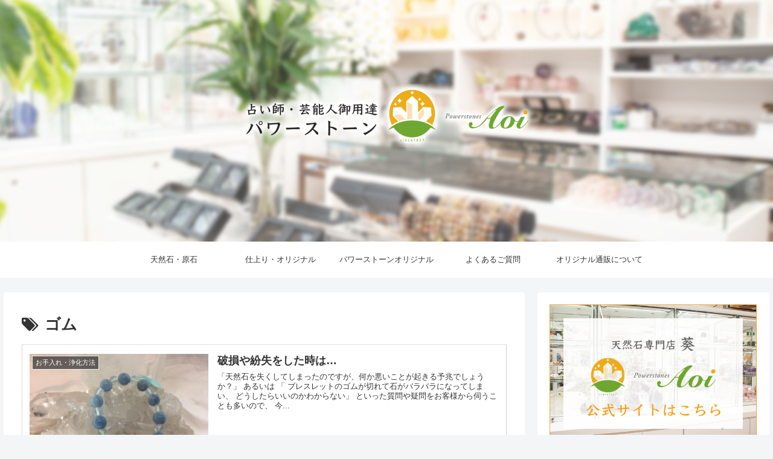

--- FILE ---
content_type: text/html; charset=UTF-8
request_url: https://www.aoi-powerstone.net/tag/%E3%82%B4%E3%83%A0/
body_size: 29645
content:
<!doctype html>
<html dir="ltr" lang="ja"
	prefix="og: https://ogp.me/ns#" >

<head>
<meta charset="utf-8">
<meta name="viewport" content="width=device-width, initial-scale=1.0, viewport-fit=cover">
<meta name="referrer" content="no-referrer-when-downgrade">
<meta name="format-detection" content="telephone=no">

  
  

  <!-- preconnect dns-prefetch -->
<link rel="preconnect dns-prefetch" href="//www.googletagmanager.com">
<link rel="preconnect dns-prefetch" href="//www.google-analytics.com">
<link rel="preconnect dns-prefetch" href="//ajax.googleapis.com">
<link rel="preconnect dns-prefetch" href="//cdnjs.cloudflare.com">
<link rel="preconnect dns-prefetch" href="//pagead2.googlesyndication.com">
<link rel="preconnect dns-prefetch" href="//googleads.g.doubleclick.net">
<link rel="preconnect dns-prefetch" href="//tpc.googlesyndication.com">
<link rel="preconnect dns-prefetch" href="//ad.doubleclick.net">
<link rel="preconnect dns-prefetch" href="//www.gstatic.com">
<link rel="preconnect dns-prefetch" href="//cse.google.com">
<link rel="preconnect dns-prefetch" href="//fonts.gstatic.com">
<link rel="preconnect dns-prefetch" href="//fonts.googleapis.com">
<link rel="preconnect dns-prefetch" href="//cms.quantserve.com">
<link rel="preconnect dns-prefetch" href="//secure.gravatar.com">
<link rel="preconnect dns-prefetch" href="//cdn.syndication.twimg.com">
<link rel="preconnect dns-prefetch" href="//cdn.jsdelivr.net">
<link rel="preconnect dns-prefetch" href="//images-fe.ssl-images-amazon.com">
<link rel="preconnect dns-prefetch" href="//completion.amazon.com">
<link rel="preconnect dns-prefetch" href="//m.media-amazon.com">
<link rel="preconnect dns-prefetch" href="//i.moshimo.com">
<link rel="preconnect dns-prefetch" href="//aml.valuecommerce.com">
<link rel="preconnect dns-prefetch" href="//dalc.valuecommerce.com">
<link rel="preconnect dns-prefetch" href="//dalb.valuecommerce.com">

<!-- Preload -->
<link rel="preload" as="font" type="font/woff" href="https://www.aoi-powerstone.net/wp-content/themes/cocoon-master/webfonts/icomoon/fonts/icomoon.woff" crossorigin>
<link rel="preload" as="font" type="font/woff2" href="https://www.aoi-powerstone.net/wp-content/themes/cocoon-master/webfonts/fontawesome/fonts/fontawesome-webfont.woff2?v=4.7.0" crossorigin>

<title>ゴム | 占い師・芸能人御用達パワーストーンマガジン</title>

		<!-- All in One SEO 4.3.1.1 - aioseo.com -->
		<meta name="robots" content="max-image-preview:large" />
		<link rel="canonical" href="https://www.aoi-powerstone.net/tag/%E3%82%B4%E3%83%A0/" />
		<meta name="generator" content="All in One SEO (AIOSEO) 4.3.1.1 " />
		<script type="application/ld+json" class="aioseo-schema">
			{"@context":"https:\/\/schema.org","@graph":[{"@type":"BreadcrumbList","@id":"https:\/\/www.aoi-powerstone.net\/tag\/%E3%82%B4%E3%83%A0\/#breadcrumblist","itemListElement":[{"@type":"ListItem","@id":"https:\/\/www.aoi-powerstone.net\/#listItem","position":1,"item":{"@type":"WebPage","@id":"https:\/\/www.aoi-powerstone.net\/","name":"\u30db\u30fc\u30e0","description":"\u798f\u5ca1\u306e\u30d1\u30ef\u30fc\u30b9\u30c8\u30fc\u30f3\u30fb\u5929\u7136\u77f3\u5c02\u9580\u5e97 \u8475\u306e\u300c\u5360\u3044\u5e2b\u30fb\u82b8\u80fd\u4eba\u5fa1\u7528\u9054\u30d1\u30ef\u30fc\u30b9\u30c8\u30fc\u30f3\u30de\u30ac\u30b8\u30f3\u300d\u3078\u3088\u3046\u3053\u305d\uff01\u30d1\u30ef\u30fc\u30b9\u30c8\u30fc\u30f3\u3092\u901a\u3058\u3066\u5e78\u305b\u306b\u306a\u308b\u305f\u3081\u306e\u52b9\u679c\u7684\u306a\u3064\u304d\u3042\u3044\u65b9\u3084\u9078\u3073\u65b9\u3001\u305d\u3057\u3066\u30d1\u30ef\u30fc\u30b9\u30c8\u30fc\u30f3\u306e\u77f3\u8a00\u8449\u3084\u304a\u624b\u5165\u308c\u3084\u6d44\u5316\u65b9\u6cd5\u3001\u30ad\u30e3\u30f3\u30da\u30fc\u30f3\u306a\u3069\u3055\u307e\u3056\u307e\u306a\u30d1\u30ef\u30fc\u30b9\u30c8\u30fc\u30f3\u60c5\u5831\u3092\u304a\u5c4a\u3051\u3057\u307e\u3059\u3002","url":"https:\/\/www.aoi-powerstone.net\/"},"nextItem":"https:\/\/www.aoi-powerstone.net\/tag\/%e3%82%b4%e3%83%a0\/#listItem"},{"@type":"ListItem","@id":"https:\/\/www.aoi-powerstone.net\/tag\/%e3%82%b4%e3%83%a0\/#listItem","position":2,"item":{"@type":"WebPage","@id":"https:\/\/www.aoi-powerstone.net\/tag\/%e3%82%b4%e3%83%a0\/","name":"\u30b4\u30e0","url":"https:\/\/www.aoi-powerstone.net\/tag\/%e3%82%b4%e3%83%a0\/"},"previousItem":"https:\/\/www.aoi-powerstone.net\/#listItem"}]},{"@type":"CollectionPage","@id":"https:\/\/www.aoi-powerstone.net\/tag\/%E3%82%B4%E3%83%A0\/#collectionpage","url":"https:\/\/www.aoi-powerstone.net\/tag\/%E3%82%B4%E3%83%A0\/","name":"\u30b4\u30e0 | \u5360\u3044\u5e2b\u30fb\u82b8\u80fd\u4eba\u5fa1\u7528\u9054\u30d1\u30ef\u30fc\u30b9\u30c8\u30fc\u30f3\u30de\u30ac\u30b8\u30f3","inLanguage":"ja","isPartOf":{"@id":"https:\/\/www.aoi-powerstone.net\/#website"},"breadcrumb":{"@id":"https:\/\/www.aoi-powerstone.net\/tag\/%E3%82%B4%E3%83%A0\/#breadcrumblist"}},{"@type":"Organization","@id":"https:\/\/www.aoi-powerstone.net\/#organization","name":"\u5360\u3044\u5e2b\u30fb\u82b8\u80fd\u4eba\u5fa1\u7528\u9054\u30d1\u30ef\u30fc\u30b9\u30c8\u30fc\u30f3\u30de\u30ac\u30b8\u30f3\uff5c\u798f\u5ca1\u306e\u5929\u7136\u77f3\u5c02\u9580\u5e97\u30fb\u8475","url":"https:\/\/www.aoi-powerstone.net\/"},{"@type":"WebSite","@id":"https:\/\/www.aoi-powerstone.net\/#website","url":"https:\/\/www.aoi-powerstone.net\/","name":"\u5360\u3044\u5e2b\u30fb\u82b8\u80fd\u4eba\u5fa1\u7528\u9054\u30d1\u30ef\u30fc\u30b9\u30c8\u30fc\u30f3\u30de\u30ac\u30b8\u30f3\uff5c\u798f\u5ca1\u306e\u5929\u7136\u77f3\u5c02\u9580\u5e97\u30fb\u8475","description":"\u798f\u5ca1\u306e\u30d1\u30ef\u30fc\u30b9\u30c8\u30fc\u30f3\u30fb\u5929\u7136\u77f3\u5c02\u9580\u5e97 \u8475","inLanguage":"ja","publisher":{"@id":"https:\/\/www.aoi-powerstone.net\/#organization"}}]}
		</script>
		<!-- All in One SEO -->


<!-- OGP -->
<meta property="og:type" content="website">
<meta property="og:description" content="「ゴム」の記事一覧です。">
<meta property="og:title" content="ゴム">
<meta property="og:url" content="https://www.aoi-powerstone.net/tag/%E3%82%B4%E3%83%A0/">
<meta property="og:image" content="https://www.aoi-powerstone.net/wp-content/uploads/2023/02/IMG_0870-scaled.jpg">
<meta property="og:site_name" content="占い師・芸能人御用達パワーストーンマガジン">
<meta property="og:locale" content="ja_JP">
<meta property="article:published_time" content="2015-08-09T11:50:22+09:00" />
<meta property="article:modified_time" content="2015-08-09T11:50:22+09:00" />
<meta property="article:section" content="お手入れ・浄化方法">
<meta property="article:section" content="ワンポイント・アドバイス">
<meta property="article:tag" content="アドバイス">
<meta property="article:tag" content="いくつか">
<meta property="article:tag" content="お別れ">
<meta property="article:tag" content="ゴム">
<meta property="article:tag" content="ご相談">
<meta property="article:tag" content="ビーズ">
<meta property="article:tag" content="ブレス">
<meta property="article:tag" content="ブレスレット">
<meta property="article:tag" content="予兆">
<meta property="article:tag" content="修復サービス">
<meta property="article:tag" content="天然石">
<meta property="article:tag" content="役目">
<meta property="article:tag" content="愛着">
<meta property="article:tag" content="持ち主">
<meta property="article:tag" content="水晶">
<meta property="article:tag" content="破損">
<meta property="article:tag" content="紛失">
<meta property="article:tag" content="葵">
<meta property="article:tag" content="足りない部分">
<meta property="article:tag" content="願い事">
<!-- /OGP -->

<!-- Twitter Card -->
<meta name="twitter:card" content="summary_large_image">
<meta property="twitter:description" content="「ゴム」の記事一覧です。">
<meta property="twitter:title" content="ゴム">
<meta property="twitter:url" content="https://www.aoi-powerstone.net/tag/%E3%82%B4%E3%83%A0/">
<meta name="twitter:image" content="https://www.aoi-powerstone.net/wp-content/uploads/2023/02/IMG_0870-scaled.jpg">
<meta name="twitter:domain" content="www.aoi-powerstone.net">
<!-- /Twitter Card -->
<link rel='dns-prefetch' href='//ajax.googleapis.com' />
<link rel='dns-prefetch' href='//cdnjs.cloudflare.com' />
<link rel="alternate" type="application/rss+xml" title="占い師・芸能人御用達パワーストーンマガジン &raquo; フィード" href="https://www.aoi-powerstone.net/feed/" />
<link rel="alternate" type="application/rss+xml" title="占い師・芸能人御用達パワーストーンマガジン &raquo; コメントフィード" href="https://www.aoi-powerstone.net/comments/feed/" />
<link rel="alternate" type="application/rss+xml" title="占い師・芸能人御用達パワーストーンマガジン &raquo; ゴム タグのフィード" href="https://www.aoi-powerstone.net/tag/%e3%82%b4%e3%83%a0/feed/" />
<link rel='stylesheet' id='wp-block-library-css' href='https://www.aoi-powerstone.net/wp-includes/css/dist/block-library/style.min.css?ver=6.1.9&#038;fver=20230520013725' media='all' />
<style id='global-styles-inline-css'>
body{--wp--preset--color--black: #000000;--wp--preset--color--cyan-bluish-gray: #abb8c3;--wp--preset--color--white: #ffffff;--wp--preset--color--pale-pink: #f78da7;--wp--preset--color--vivid-red: #cf2e2e;--wp--preset--color--luminous-vivid-orange: #ff6900;--wp--preset--color--luminous-vivid-amber: #fcb900;--wp--preset--color--light-green-cyan: #7bdcb5;--wp--preset--color--vivid-green-cyan: #00d084;--wp--preset--color--pale-cyan-blue: #8ed1fc;--wp--preset--color--vivid-cyan-blue: #0693e3;--wp--preset--color--vivid-purple: #9b51e0;--wp--preset--color--key-color: #19448e;--wp--preset--color--red: var(--cocoon-red-color);--wp--preset--color--pink: var(--cocoon-pink-color);--wp--preset--color--purple: var(--cocoon-purple-color);--wp--preset--color--deep: var(--cocoon-deep-color);--wp--preset--color--indigo: var(--cocoon-indigo-color);--wp--preset--color--blue: var(--cocoon-blue-color);--wp--preset--color--light-blue: var(--cocoon-light-blue-color);--wp--preset--color--cyan: var(--cocoon-cyan-color);--wp--preset--color--teal: var(--cocoon-teal-color);--wp--preset--color--green: var(--cocoon-green-color);--wp--preset--color--light-green: var(--cocoon-light-green-color);--wp--preset--color--lime: var(--cocoon-lime-color);--wp--preset--color--yellow: var(--cocoon-yellow-color);--wp--preset--color--amber: var(--cocoon-amber-color);--wp--preset--color--orange: var(--cocoon-orange-color);--wp--preset--color--deep-orange: var(--cocoon-deep-orange-color);--wp--preset--color--brown: var(--cocoon-brown-color);--wp--preset--color--grey: var(--cocoon-grey-color);--wp--preset--color--cocoon-black: var(--cocoon-black-color);--wp--preset--color--cocoon-white: var(--cocoon-white-color);--wp--preset--color--watery-blue: var(--cocoon-watery-blue-color);--wp--preset--color--watery-yellow: var( --cocoon-watery-yellow-color);--wp--preset--color--watery-red: var(--cocoon-watery-red-color);--wp--preset--color--watery-green: var(--cocoon-watery-green-color);--wp--preset--color--ex-a: #ffffff;--wp--preset--color--ex-b: #ffffff;--wp--preset--color--ex-c: #ffffff;--wp--preset--color--ex-d: #ffffff;--wp--preset--color--ex-e: #ffffff;--wp--preset--color--ex-f: #ffffff;--wp--preset--gradient--vivid-cyan-blue-to-vivid-purple: linear-gradient(135deg,rgba(6,147,227,1) 0%,rgb(155,81,224) 100%);--wp--preset--gradient--light-green-cyan-to-vivid-green-cyan: linear-gradient(135deg,rgb(122,220,180) 0%,rgb(0,208,130) 100%);--wp--preset--gradient--luminous-vivid-amber-to-luminous-vivid-orange: linear-gradient(135deg,rgba(252,185,0,1) 0%,rgba(255,105,0,1) 100%);--wp--preset--gradient--luminous-vivid-orange-to-vivid-red: linear-gradient(135deg,rgba(255,105,0,1) 0%,rgb(207,46,46) 100%);--wp--preset--gradient--very-light-gray-to-cyan-bluish-gray: linear-gradient(135deg,rgb(238,238,238) 0%,rgb(169,184,195) 100%);--wp--preset--gradient--cool-to-warm-spectrum: linear-gradient(135deg,rgb(74,234,220) 0%,rgb(151,120,209) 20%,rgb(207,42,186) 40%,rgb(238,44,130) 60%,rgb(251,105,98) 80%,rgb(254,248,76) 100%);--wp--preset--gradient--blush-light-purple: linear-gradient(135deg,rgb(255,206,236) 0%,rgb(152,150,240) 100%);--wp--preset--gradient--blush-bordeaux: linear-gradient(135deg,rgb(254,205,165) 0%,rgb(254,45,45) 50%,rgb(107,0,62) 100%);--wp--preset--gradient--luminous-dusk: linear-gradient(135deg,rgb(255,203,112) 0%,rgb(199,81,192) 50%,rgb(65,88,208) 100%);--wp--preset--gradient--pale-ocean: linear-gradient(135deg,rgb(255,245,203) 0%,rgb(182,227,212) 50%,rgb(51,167,181) 100%);--wp--preset--gradient--electric-grass: linear-gradient(135deg,rgb(202,248,128) 0%,rgb(113,206,126) 100%);--wp--preset--gradient--midnight: linear-gradient(135deg,rgb(2,3,129) 0%,rgb(40,116,252) 100%);--wp--preset--duotone--dark-grayscale: url('#wp-duotone-dark-grayscale');--wp--preset--duotone--grayscale: url('#wp-duotone-grayscale');--wp--preset--duotone--purple-yellow: url('#wp-duotone-purple-yellow');--wp--preset--duotone--blue-red: url('#wp-duotone-blue-red');--wp--preset--duotone--midnight: url('#wp-duotone-midnight');--wp--preset--duotone--magenta-yellow: url('#wp-duotone-magenta-yellow');--wp--preset--duotone--purple-green: url('#wp-duotone-purple-green');--wp--preset--duotone--blue-orange: url('#wp-duotone-blue-orange');--wp--preset--font-size--small: 13px;--wp--preset--font-size--medium: 20px;--wp--preset--font-size--large: 36px;--wp--preset--font-size--x-large: 42px;--wp--preset--spacing--20: 0.44rem;--wp--preset--spacing--30: 0.67rem;--wp--preset--spacing--40: 1rem;--wp--preset--spacing--50: 1.5rem;--wp--preset--spacing--60: 2.25rem;--wp--preset--spacing--70: 3.38rem;--wp--preset--spacing--80: 5.06rem;}body { margin: 0;--wp--style--global--content-size: 840px;--wp--style--global--wide-size: 1200px; }.wp-site-blocks > .alignleft { float: left; margin-right: 2em; }.wp-site-blocks > .alignright { float: right; margin-left: 2em; }.wp-site-blocks > .aligncenter { justify-content: center; margin-left: auto; margin-right: auto; }.wp-site-blocks > * { margin-block-start: 0; margin-block-end: 0; }.wp-site-blocks > * + * { margin-block-start: 24px; }body { --wp--style--block-gap: 24px; }body .is-layout-flow > *{margin-block-start: 0;margin-block-end: 0;}body .is-layout-flow > * + *{margin-block-start: 24px;margin-block-end: 0;}body .is-layout-constrained > *{margin-block-start: 0;margin-block-end: 0;}body .is-layout-constrained > * + *{margin-block-start: 24px;margin-block-end: 0;}body .is-layout-flex{gap: 24px;}body .is-layout-flow > .alignleft{float: left;margin-inline-start: 0;margin-inline-end: 2em;}body .is-layout-flow > .alignright{float: right;margin-inline-start: 2em;margin-inline-end: 0;}body .is-layout-flow > .aligncenter{margin-left: auto !important;margin-right: auto !important;}body .is-layout-constrained > .alignleft{float: left;margin-inline-start: 0;margin-inline-end: 2em;}body .is-layout-constrained > .alignright{float: right;margin-inline-start: 2em;margin-inline-end: 0;}body .is-layout-constrained > .aligncenter{margin-left: auto !important;margin-right: auto !important;}body .is-layout-constrained > :where(:not(.alignleft):not(.alignright):not(.alignfull)){max-width: var(--wp--style--global--content-size);margin-left: auto !important;margin-right: auto !important;}body .is-layout-constrained > .alignwide{max-width: var(--wp--style--global--wide-size);}body .is-layout-flex{display: flex;}body .is-layout-flex{flex-wrap: wrap;align-items: center;}body .is-layout-flex > *{margin: 0;}body{padding-top: 0px;padding-right: 0px;padding-bottom: 0px;padding-left: 0px;}a:where(:not(.wp-element-button)){text-decoration: underline;}.wp-element-button, .wp-block-button__link{background-color: #32373c;border-width: 0;color: #fff;font-family: inherit;font-size: inherit;line-height: inherit;padding: calc(0.667em + 2px) calc(1.333em + 2px);text-decoration: none;}.has-black-color{color: var(--wp--preset--color--black) !important;}.has-cyan-bluish-gray-color{color: var(--wp--preset--color--cyan-bluish-gray) !important;}.has-white-color{color: var(--wp--preset--color--white) !important;}.has-pale-pink-color{color: var(--wp--preset--color--pale-pink) !important;}.has-vivid-red-color{color: var(--wp--preset--color--vivid-red) !important;}.has-luminous-vivid-orange-color{color: var(--wp--preset--color--luminous-vivid-orange) !important;}.has-luminous-vivid-amber-color{color: var(--wp--preset--color--luminous-vivid-amber) !important;}.has-light-green-cyan-color{color: var(--wp--preset--color--light-green-cyan) !important;}.has-vivid-green-cyan-color{color: var(--wp--preset--color--vivid-green-cyan) !important;}.has-pale-cyan-blue-color{color: var(--wp--preset--color--pale-cyan-blue) !important;}.has-vivid-cyan-blue-color{color: var(--wp--preset--color--vivid-cyan-blue) !important;}.has-vivid-purple-color{color: var(--wp--preset--color--vivid-purple) !important;}.has-key-color-color{color: var(--wp--preset--color--key-color) !important;}.has-red-color{color: var(--wp--preset--color--red) !important;}.has-pink-color{color: var(--wp--preset--color--pink) !important;}.has-purple-color{color: var(--wp--preset--color--purple) !important;}.has-deep-color{color: var(--wp--preset--color--deep) !important;}.has-indigo-color{color: var(--wp--preset--color--indigo) !important;}.has-blue-color{color: var(--wp--preset--color--blue) !important;}.has-light-blue-color{color: var(--wp--preset--color--light-blue) !important;}.has-cyan-color{color: var(--wp--preset--color--cyan) !important;}.has-teal-color{color: var(--wp--preset--color--teal) !important;}.has-green-color{color: var(--wp--preset--color--green) !important;}.has-light-green-color{color: var(--wp--preset--color--light-green) !important;}.has-lime-color{color: var(--wp--preset--color--lime) !important;}.has-yellow-color{color: var(--wp--preset--color--yellow) !important;}.has-amber-color{color: var(--wp--preset--color--amber) !important;}.has-orange-color{color: var(--wp--preset--color--orange) !important;}.has-deep-orange-color{color: var(--wp--preset--color--deep-orange) !important;}.has-brown-color{color: var(--wp--preset--color--brown) !important;}.has-grey-color{color: var(--wp--preset--color--grey) !important;}.has-cocoon-black-color{color: var(--wp--preset--color--cocoon-black) !important;}.has-cocoon-white-color{color: var(--wp--preset--color--cocoon-white) !important;}.has-watery-blue-color{color: var(--wp--preset--color--watery-blue) !important;}.has-watery-yellow-color{color: var(--wp--preset--color--watery-yellow) !important;}.has-watery-red-color{color: var(--wp--preset--color--watery-red) !important;}.has-watery-green-color{color: var(--wp--preset--color--watery-green) !important;}.has-ex-a-color{color: var(--wp--preset--color--ex-a) !important;}.has-ex-b-color{color: var(--wp--preset--color--ex-b) !important;}.has-ex-c-color{color: var(--wp--preset--color--ex-c) !important;}.has-ex-d-color{color: var(--wp--preset--color--ex-d) !important;}.has-ex-e-color{color: var(--wp--preset--color--ex-e) !important;}.has-ex-f-color{color: var(--wp--preset--color--ex-f) !important;}.has-black-background-color{background-color: var(--wp--preset--color--black) !important;}.has-cyan-bluish-gray-background-color{background-color: var(--wp--preset--color--cyan-bluish-gray) !important;}.has-white-background-color{background-color: var(--wp--preset--color--white) !important;}.has-pale-pink-background-color{background-color: var(--wp--preset--color--pale-pink) !important;}.has-vivid-red-background-color{background-color: var(--wp--preset--color--vivid-red) !important;}.has-luminous-vivid-orange-background-color{background-color: var(--wp--preset--color--luminous-vivid-orange) !important;}.has-luminous-vivid-amber-background-color{background-color: var(--wp--preset--color--luminous-vivid-amber) !important;}.has-light-green-cyan-background-color{background-color: var(--wp--preset--color--light-green-cyan) !important;}.has-vivid-green-cyan-background-color{background-color: var(--wp--preset--color--vivid-green-cyan) !important;}.has-pale-cyan-blue-background-color{background-color: var(--wp--preset--color--pale-cyan-blue) !important;}.has-vivid-cyan-blue-background-color{background-color: var(--wp--preset--color--vivid-cyan-blue) !important;}.has-vivid-purple-background-color{background-color: var(--wp--preset--color--vivid-purple) !important;}.has-key-color-background-color{background-color: var(--wp--preset--color--key-color) !important;}.has-red-background-color{background-color: var(--wp--preset--color--red) !important;}.has-pink-background-color{background-color: var(--wp--preset--color--pink) !important;}.has-purple-background-color{background-color: var(--wp--preset--color--purple) !important;}.has-deep-background-color{background-color: var(--wp--preset--color--deep) !important;}.has-indigo-background-color{background-color: var(--wp--preset--color--indigo) !important;}.has-blue-background-color{background-color: var(--wp--preset--color--blue) !important;}.has-light-blue-background-color{background-color: var(--wp--preset--color--light-blue) !important;}.has-cyan-background-color{background-color: var(--wp--preset--color--cyan) !important;}.has-teal-background-color{background-color: var(--wp--preset--color--teal) !important;}.has-green-background-color{background-color: var(--wp--preset--color--green) !important;}.has-light-green-background-color{background-color: var(--wp--preset--color--light-green) !important;}.has-lime-background-color{background-color: var(--wp--preset--color--lime) !important;}.has-yellow-background-color{background-color: var(--wp--preset--color--yellow) !important;}.has-amber-background-color{background-color: var(--wp--preset--color--amber) !important;}.has-orange-background-color{background-color: var(--wp--preset--color--orange) !important;}.has-deep-orange-background-color{background-color: var(--wp--preset--color--deep-orange) !important;}.has-brown-background-color{background-color: var(--wp--preset--color--brown) !important;}.has-grey-background-color{background-color: var(--wp--preset--color--grey) !important;}.has-cocoon-black-background-color{background-color: var(--wp--preset--color--cocoon-black) !important;}.has-cocoon-white-background-color{background-color: var(--wp--preset--color--cocoon-white) !important;}.has-watery-blue-background-color{background-color: var(--wp--preset--color--watery-blue) !important;}.has-watery-yellow-background-color{background-color: var(--wp--preset--color--watery-yellow) !important;}.has-watery-red-background-color{background-color: var(--wp--preset--color--watery-red) !important;}.has-watery-green-background-color{background-color: var(--wp--preset--color--watery-green) !important;}.has-ex-a-background-color{background-color: var(--wp--preset--color--ex-a) !important;}.has-ex-b-background-color{background-color: var(--wp--preset--color--ex-b) !important;}.has-ex-c-background-color{background-color: var(--wp--preset--color--ex-c) !important;}.has-ex-d-background-color{background-color: var(--wp--preset--color--ex-d) !important;}.has-ex-e-background-color{background-color: var(--wp--preset--color--ex-e) !important;}.has-ex-f-background-color{background-color: var(--wp--preset--color--ex-f) !important;}.has-black-border-color{border-color: var(--wp--preset--color--black) !important;}.has-cyan-bluish-gray-border-color{border-color: var(--wp--preset--color--cyan-bluish-gray) !important;}.has-white-border-color{border-color: var(--wp--preset--color--white) !important;}.has-pale-pink-border-color{border-color: var(--wp--preset--color--pale-pink) !important;}.has-vivid-red-border-color{border-color: var(--wp--preset--color--vivid-red) !important;}.has-luminous-vivid-orange-border-color{border-color: var(--wp--preset--color--luminous-vivid-orange) !important;}.has-luminous-vivid-amber-border-color{border-color: var(--wp--preset--color--luminous-vivid-amber) !important;}.has-light-green-cyan-border-color{border-color: var(--wp--preset--color--light-green-cyan) !important;}.has-vivid-green-cyan-border-color{border-color: var(--wp--preset--color--vivid-green-cyan) !important;}.has-pale-cyan-blue-border-color{border-color: var(--wp--preset--color--pale-cyan-blue) !important;}.has-vivid-cyan-blue-border-color{border-color: var(--wp--preset--color--vivid-cyan-blue) !important;}.has-vivid-purple-border-color{border-color: var(--wp--preset--color--vivid-purple) !important;}.has-key-color-border-color{border-color: var(--wp--preset--color--key-color) !important;}.has-red-border-color{border-color: var(--wp--preset--color--red) !important;}.has-pink-border-color{border-color: var(--wp--preset--color--pink) !important;}.has-purple-border-color{border-color: var(--wp--preset--color--purple) !important;}.has-deep-border-color{border-color: var(--wp--preset--color--deep) !important;}.has-indigo-border-color{border-color: var(--wp--preset--color--indigo) !important;}.has-blue-border-color{border-color: var(--wp--preset--color--blue) !important;}.has-light-blue-border-color{border-color: var(--wp--preset--color--light-blue) !important;}.has-cyan-border-color{border-color: var(--wp--preset--color--cyan) !important;}.has-teal-border-color{border-color: var(--wp--preset--color--teal) !important;}.has-green-border-color{border-color: var(--wp--preset--color--green) !important;}.has-light-green-border-color{border-color: var(--wp--preset--color--light-green) !important;}.has-lime-border-color{border-color: var(--wp--preset--color--lime) !important;}.has-yellow-border-color{border-color: var(--wp--preset--color--yellow) !important;}.has-amber-border-color{border-color: var(--wp--preset--color--amber) !important;}.has-orange-border-color{border-color: var(--wp--preset--color--orange) !important;}.has-deep-orange-border-color{border-color: var(--wp--preset--color--deep-orange) !important;}.has-brown-border-color{border-color: var(--wp--preset--color--brown) !important;}.has-grey-border-color{border-color: var(--wp--preset--color--grey) !important;}.has-cocoon-black-border-color{border-color: var(--wp--preset--color--cocoon-black) !important;}.has-cocoon-white-border-color{border-color: var(--wp--preset--color--cocoon-white) !important;}.has-watery-blue-border-color{border-color: var(--wp--preset--color--watery-blue) !important;}.has-watery-yellow-border-color{border-color: var(--wp--preset--color--watery-yellow) !important;}.has-watery-red-border-color{border-color: var(--wp--preset--color--watery-red) !important;}.has-watery-green-border-color{border-color: var(--wp--preset--color--watery-green) !important;}.has-ex-a-border-color{border-color: var(--wp--preset--color--ex-a) !important;}.has-ex-b-border-color{border-color: var(--wp--preset--color--ex-b) !important;}.has-ex-c-border-color{border-color: var(--wp--preset--color--ex-c) !important;}.has-ex-d-border-color{border-color: var(--wp--preset--color--ex-d) !important;}.has-ex-e-border-color{border-color: var(--wp--preset--color--ex-e) !important;}.has-ex-f-border-color{border-color: var(--wp--preset--color--ex-f) !important;}.has-vivid-cyan-blue-to-vivid-purple-gradient-background{background: var(--wp--preset--gradient--vivid-cyan-blue-to-vivid-purple) !important;}.has-light-green-cyan-to-vivid-green-cyan-gradient-background{background: var(--wp--preset--gradient--light-green-cyan-to-vivid-green-cyan) !important;}.has-luminous-vivid-amber-to-luminous-vivid-orange-gradient-background{background: var(--wp--preset--gradient--luminous-vivid-amber-to-luminous-vivid-orange) !important;}.has-luminous-vivid-orange-to-vivid-red-gradient-background{background: var(--wp--preset--gradient--luminous-vivid-orange-to-vivid-red) !important;}.has-very-light-gray-to-cyan-bluish-gray-gradient-background{background: var(--wp--preset--gradient--very-light-gray-to-cyan-bluish-gray) !important;}.has-cool-to-warm-spectrum-gradient-background{background: var(--wp--preset--gradient--cool-to-warm-spectrum) !important;}.has-blush-light-purple-gradient-background{background: var(--wp--preset--gradient--blush-light-purple) !important;}.has-blush-bordeaux-gradient-background{background: var(--wp--preset--gradient--blush-bordeaux) !important;}.has-luminous-dusk-gradient-background{background: var(--wp--preset--gradient--luminous-dusk) !important;}.has-pale-ocean-gradient-background{background: var(--wp--preset--gradient--pale-ocean) !important;}.has-electric-grass-gradient-background{background: var(--wp--preset--gradient--electric-grass) !important;}.has-midnight-gradient-background{background: var(--wp--preset--gradient--midnight) !important;}.has-small-font-size{font-size: var(--wp--preset--font-size--small) !important;}.has-medium-font-size{font-size: var(--wp--preset--font-size--medium) !important;}.has-large-font-size{font-size: var(--wp--preset--font-size--large) !important;}.has-x-large-font-size{font-size: var(--wp--preset--font-size--x-large) !important;}
.wp-block-navigation a:where(:not(.wp-element-button)){color: inherit;}
.wp-block-pullquote{font-size: 1.5em;line-height: 1.6;}
</style>
<link rel='stylesheet' id='cocoon-style-css' href='https://www.aoi-powerstone.net/wp-content/themes/cocoon-master/style.css?ver=6.1.9&#038;fver=20230222063248' media='all' />
<link rel='stylesheet' id='cocoon-keyframes-css' href='https://www.aoi-powerstone.net/wp-content/themes/cocoon-master/keyframes.css?ver=6.1.9&#038;fver=20230222063603' media='all' />
<link rel='stylesheet' id='font-awesome-style-css' href='https://www.aoi-powerstone.net/wp-content/themes/cocoon-master/webfonts/fontawesome/css/font-awesome.min.css?ver=6.1.9&#038;fver=20230222063237' media='all' />
<link rel='stylesheet' id='icomoon-style-css' href='https://www.aoi-powerstone.net/wp-content/themes/cocoon-master/webfonts/icomoon/style.css?ver=6.1.9&#038;fver=20230222063242' media='all' />
<link rel='stylesheet' id='baguettebox-style-css' href='https://www.aoi-powerstone.net/wp-content/themes/cocoon-master/plugins/baguettebox/dist/baguetteBox.min.css?ver=6.1.9&#038;fver=20230222062204' media='all' />
<link rel='stylesheet' id='cocoon-skin-style-css' href='https://www.aoi-powerstone.net/wp-content/themes/cocoon-master/skins/raku-add-fadein/style.css?ver=6.1.9&#038;fver=20230222062342' media='all' />
<link rel='stylesheet' id='cocoon-skin-keyframes-css' href='https://www.aoi-powerstone.net/wp-content/themes/cocoon-master/skins/raku-add-fadein/keyframes.css?ver=6.1.9&#038;fver=20230222062343' media='all' />
<style id='cocoon-skin-keyframes-inline-css'>
.header .header-in{min-height:400px}.header{background-image:url(https://www.aoi-powerstone.net/wp-content/uploads/2023/02/h_bg2.jpg)}.main{width:960px}.sidebar{width:300px}.wrap{width:1280px}@media screen and (max-width:1304px){.wrap{width:auto}.main,.sidebar,.sidebar-left .main,.sidebar-left .sidebar{margin:0 .5%}.main{width:67.4%}.sidebar{padding:1.5%;width:30%}.entry-card-thumb{width:38%}.entry-card-content{margin-left:40%}}.logo-header img{width:500px;height:auto}@media screen and (max-width:834px){.header div.header-in{min-height:200px}}.toc-checkbox{display:none}.toc-content{visibility:hidden;height:0;opacity:.2;transition:all .5s ease-out}.toc-checkbox:checked~.toc-content{visibility:visible;padding-top:.6em;height:100%;opacity:1}.toc-title::after{content:'[開く]';margin-left:.5em;cursor:pointer;font-size:.8em}.toc-title:hover::after{text-decoration:underline}.toc-checkbox:checked+.toc-title::after{content:'[閉じる]'}#respond{display:none}.entry-content>*,.demo .entry-content p{line-height:1.8}.entry-content>*,.article p,.demo .entry-content p,.article dl,.article ul,.article ol,.article blockquote,.article pre,.article table,.article .toc,.body .article,.body .column-wrap,.body .new-entry-cards,.body .popular-entry-cards,.body .navi-entry-cards,.body .box-menus,.body .ranking-item,.body .rss-entry-cards,.body .widget,.body .author-box,.body .blogcard-wrap,.body .login-user-only,.body .information-box,.body .question-box,.body .alert-box,.body .information,.body .question,.body .alert,.body .memo-box,.body .comment-box,.body .common-icon-box,.body .blank-box,.body .button-block,.body .micro-bottom,.body .caption-box,.body .tab-caption-box,.body .label-box,.body .toggle-wrap,.body .wp-block-image,.body .booklink-box,.body .kaerebalink-box,.body .tomarebalink-box,.body .product-item-box,.body .speech-wrap,.body .wp-block-categories,.body .wp-block-archives,.body .wp-block-archives-dropdown,.body .wp-block-calendar,.body .ad-area,.body .wp-block-gallery,.body .wp-block-audio,.body .wp-block-cover,.body .wp-block-file,.body .wp-block-media-text,.body .wp-block-video,.body .wp-block-buttons,.body .wp-block-columns,.body .wp-block-separator,.body .components-placeholder,.body .wp-block-search,.body .wp-block-social-links,.body .timeline-box,.body .blogcard-type,.body .btn-wrap,.body .btn-wrap a,.body .block-box,.body .wp-block-embed,.body .wp-block-group,.body .wp-block-table,.body .scrollable-table,.body .wp-block-separator,.body .wp-block,.body .video-container,.comment-area,.related-entries,.pager-post-navi,.comment-respond{margin-bottom:1.8em}.wp-block-post-title,.is-root-container>*,[data-type="core/freeform"]{margin-bottom:1.8em!important}.article h2,.article h3,.article h4,.article h5,.article h6{margin-bottom:1.62em}@media screen and (max-width:480px){.body,.menu-content{font-size:15px}}@media screen and (max-width:781px){.wp-block-column{margin-bottom:1.8em}}@media screen and (max-width:599px){.column-wrap>div{margin-bottom:1.8em}}.article .micro-top{margin-bottom:.36em}.article .micro-bottom{margin-top:-1.62em}.article .micro-balloon{margin-bottom:.9em}.article .micro-bottom.micro-balloon{margin-top:-1.26em}.blank-box.bb-key-color{border-color:#19448e}.iic-key-color li::before{color:#19448e}.blank-box.bb-tab.bb-key-color::before{background-color:#19448e}.tb-key-color .toggle-button{border:1px solid #19448e;background:#19448e;color:#fff}.tb-key-color .toggle-button::before{color:#ccc}.tb-key-color .toggle-checkbox:checked~.toggle-content{border-color:#19448e}.cb-key-color.caption-box{border-color:#19448e}.cb-key-color .caption-box-label{background-color:#19448e;color:#fff}.tcb-key-color .tab-caption-box-label{background-color:#19448e;color:#fff}.tcb-key-color .tab-caption-box-content{border-color:#19448e}.lb-key-color .label-box-content{border-color:#19448e}.mc-key-color{background-color:#19448e;color:#fff;border:0}.mc-key-color.micro-bottom::after{border-bottom-color:#19448e;border-top-color:transparent}.mc-key-color::before{border-top-color:transparent;border-bottom-color:transparent}.mc-key-color::after{border-top-color:#19448e}.btn-key-color,.btn-wrap.btn-wrap-key-color>a{background-color:#19448e}.has-text-color.has-key-color-color{color:#19448e}.has-background.has-key-color-background-color{background-color:#19448e}.body.article,body#tinymce.wp-editor{background-color:#fff}.body.article,.editor-post-title__block .editor-post-title__input,body#tinymce.wp-editor{color:#333}html .body .has-key-color-background-color{background-color:#19448e}html .body .has-key-color-color{color:#19448e}html .body .has-key-color-color .toggle-button::before{color:#19448e}html .body .has-key-color-border-color{border-color:#19448e}html .body .btn-wrap.has-key-color-background-color>a{background-color:#19448e}html .body .btn-wrap.has-key-color-color>a{color:#19448e}html .body .btn-wrap.has-key-color-border-color>a{border-color:#19448e}html .body .bb-tab.has-key-color-border-color .bb-label{background-color:#19448e}html .body .toggle-wrap.has-key-color-color .toggle-button,html .body .toggle-wrap.has-key-color-color .toggle-button:before{color:#19448e}html .body .toggle-wrap.has-key-color-border-color .toggle-button{background-color:#19448e}html .body .toggle-wrap.has-key-color-border-color .toggle-button,.toggle-wrap.has-key-color-border-color .toggle-content{border-color:#19448e}html .body .iconlist-box.has-key-color-icon-color li::before{color:#19448e}html .body .micro-balloon.has-key-color-color{color:#19448e}html .body .micro-balloon.has-key-color-background-color{background-color:#19448e;border-color:transparent}html .body .micro-balloon.has-key-color-background-color.micro-bottom::after{border-bottom-color:#19448e;border-top-color:transparent}html .body .micro-balloon.has-key-color-background-color::before{border-top-color:transparent;border-bottom-color:transparent}html .body .micro-balloon.has-key-color-background-color::after{border-top-color:#19448e}html .body .micro-balloon.has-border-color.has-key-color-border-color{border-color:#19448e}html .body .micro-balloon.micro-top.has-key-color-border-color::before{border-top-color:#19448e}html .body .micro-balloon.micro-bottom.has-key-color-border-color::before{border-bottom-color:#19448e}html .body .caption-box.has-key-color-border-color .box-label{background-color:#19448e}html .body .tab-caption-box.has-key-color-border-color .box-label{background-color:#19448e}html .body .tab-caption-box.has-key-color-border-color .box-content{border-color:#19448e}html .body .tab-caption-box.has-key-color-background-color .box-content{background-color:#19448e}html .body .label-box.has-key-color-border-color .box-content{border-color:#19448e}html .body .label-box.has-key-color-background-color .box-content{background-color:#19448e}html .body .speech-balloon.has-key-color-background-color{background-color:#19448e}html .body .speech-balloon.has-text-color.has-key-color-color{color:#19448e}html .body .speech-balloon.has-key-color-border-color{border-color:#19448e}html .body .sbp-l .speech-balloon.has-key-color-border-color::before{border-right-color:#19448e}html .body .sbp-r .speech-balloon.has-key-color-border-color::before{border-left-color:#19448e}html .body .sbp-l .speech-balloon.has-key-color-background-color::after{border-right-color:#19448e}html .body .sbp-r .speech-balloon.has-key-color-background-color::after{border-left-color:#19448e}html .body .sbs-line.sbp-r .speech-balloon.has-key-color-background-color{background-color:#19448e}html .body .sbs-line.sbp-r .speech-balloon.has-key-color-border-color{border-color:#19448e}html .body .speech-wraphtml .body .sbs-think .speech-balloon.has-key-color-border-color::before,html .body .speech-wrap.sbs-think .speech-balloon.has-key-color-border-color::after{border-color:#19448e}html .body .sbs-think .speech-balloon.has-key-color-background-color::before,html .body .sbs-think .speech-balloon.has-key-color-background-color::after{background-color:#19448e}html .body .sbs-think .speech-balloon.has-key-color-border-color::before{border-color:#19448e}html .body .timeline-box.has-key-color-point-color .timeline-item::before{background-color:#19448e}.has-key-color-border-color.is-style-accordion .faq-question{background-color:#19448e}html .body .has-key-color-question-color .faq-question-label{color:#19448e}html .body .has-key-color-question-color.has-border-color .faq-question-label{color:#19448e}html .body .has-key-color-answer-color .faq-answer-label{color:#19448e}html .body .is-style-square.has-key-color-question-color .faq-question-label{color:#fff;background-color:#19448e}html .body .is-style-square.has-key-color-answer-color .faq-answer-label{color:#fff;background-color:#19448e}html .body .has-red-background-color{background-color:var(--cocoon-red-color)}html .body .has-red-color{color:var(--cocoon-red-color)}html .body .has-red-color .toggle-button::before{color:var(--cocoon-red-color)}html .body .has-red-border-color{border-color:var(--cocoon-red-color)}html .body .btn-wrap.has-red-background-color>a{background-color:var(--cocoon-red-color)}html .body .btn-wrap.has-red-color>a{color:var(--cocoon-red-color)}html .body .btn-wrap.has-red-border-color>a{border-color:var(--cocoon-red-color)}html .body .bb-tab.has-red-border-color .bb-label{background-color:var(--cocoon-red-color)}html .body .toggle-wrap.has-red-color .toggle-button,html .body .toggle-wrap.has-red-color .toggle-button:before{color:var(--cocoon-red-color)}html .body .toggle-wrap.has-red-border-color .toggle-button{background-color:var(--cocoon-red-color)}html .body .toggle-wrap.has-red-border-color .toggle-button,.toggle-wrap.has-red-border-color .toggle-content{border-color:var(--cocoon-red-color)}html .body .iconlist-box.has-red-icon-color li::before{color:var(--cocoon-red-color)}html .body .micro-balloon.has-red-color{color:var(--cocoon-red-color)}html .body .micro-balloon.has-red-background-color{background-color:var(--cocoon-red-color);border-color:transparent}html .body .micro-balloon.has-red-background-color.micro-bottom::after{border-bottom-color:var(--cocoon-red-color);border-top-color:transparent}html .body .micro-balloon.has-red-background-color::before{border-top-color:transparent;border-bottom-color:transparent}html .body .micro-balloon.has-red-background-color::after{border-top-color:var(--cocoon-red-color)}html .body .micro-balloon.has-border-color.has-red-border-color{border-color:var(--cocoon-red-color)}html .body .micro-balloon.micro-top.has-red-border-color::before{border-top-color:var(--cocoon-red-color)}html .body .micro-balloon.micro-bottom.has-red-border-color::before{border-bottom-color:var(--cocoon-red-color)}html .body .caption-box.has-red-border-color .box-label{background-color:var(--cocoon-red-color)}html .body .tab-caption-box.has-red-border-color .box-label{background-color:var(--cocoon-red-color)}html .body .tab-caption-box.has-red-border-color .box-content{border-color:var(--cocoon-red-color)}html .body .tab-caption-box.has-red-background-color .box-content{background-color:var(--cocoon-red-color)}html .body .label-box.has-red-border-color .box-content{border-color:var(--cocoon-red-color)}html .body .label-box.has-red-background-color .box-content{background-color:var(--cocoon-red-color)}html .body .speech-balloon.has-red-background-color{background-color:var(--cocoon-red-color)}html .body .speech-balloon.has-text-color.has-red-color{color:var(--cocoon-red-color)}html .body .speech-balloon.has-red-border-color{border-color:var(--cocoon-red-color)}html .body .sbp-l .speech-balloon.has-red-border-color::before{border-right-color:var(--cocoon-red-color)}html .body .sbp-r .speech-balloon.has-red-border-color::before{border-left-color:var(--cocoon-red-color)}html .body .sbp-l .speech-balloon.has-red-background-color::after{border-right-color:var(--cocoon-red-color)}html .body .sbp-r .speech-balloon.has-red-background-color::after{border-left-color:var(--cocoon-red-color)}html .body .sbs-line.sbp-r .speech-balloon.has-red-background-color{background-color:var(--cocoon-red-color)}html .body .sbs-line.sbp-r .speech-balloon.has-red-border-color{border-color:var(--cocoon-red-color)}html .body .speech-wraphtml .body .sbs-think .speech-balloon.has-red-border-color::before,html .body .speech-wrap.sbs-think .speech-balloon.has-red-border-color::after{border-color:var(--cocoon-red-color)}html .body .sbs-think .speech-balloon.has-red-background-color::before,html .body .sbs-think .speech-balloon.has-red-background-color::after{background-color:var(--cocoon-red-color)}html .body .sbs-think .speech-balloon.has-red-border-color::before{border-color:var(--cocoon-red-color)}html .body .timeline-box.has-red-point-color .timeline-item::before{background-color:var(--cocoon-red-color)}.has-red-border-color.is-style-accordion .faq-question{background-color:var(--cocoon-red-color)}html .body .has-red-question-color .faq-question-label{color:var(--cocoon-red-color)}html .body .has-red-question-color.has-border-color .faq-question-label{color:var(--cocoon-red-color)}html .body .has-red-answer-color .faq-answer-label{color:var(--cocoon-red-color)}html .body .is-style-square.has-red-question-color .faq-question-label{color:#fff;background-color:var(--cocoon-red-color)}html .body .is-style-square.has-red-answer-color .faq-answer-label{color:#fff;background-color:var(--cocoon-red-color)}html .body .has-pink-background-color{background-color:var(--cocoon-pink-color)}html .body .has-pink-color{color:var(--cocoon-pink-color)}html .body .has-pink-color .toggle-button::before{color:var(--cocoon-pink-color)}html .body .has-pink-border-color{border-color:var(--cocoon-pink-color)}html .body .btn-wrap.has-pink-background-color>a{background-color:var(--cocoon-pink-color)}html .body .btn-wrap.has-pink-color>a{color:var(--cocoon-pink-color)}html .body .btn-wrap.has-pink-border-color>a{border-color:var(--cocoon-pink-color)}html .body .bb-tab.has-pink-border-color .bb-label{background-color:var(--cocoon-pink-color)}html .body .toggle-wrap.has-pink-color .toggle-button,html .body .toggle-wrap.has-pink-color .toggle-button:before{color:var(--cocoon-pink-color)}html .body .toggle-wrap.has-pink-border-color .toggle-button{background-color:var(--cocoon-pink-color)}html .body .toggle-wrap.has-pink-border-color .toggle-button,.toggle-wrap.has-pink-border-color .toggle-content{border-color:var(--cocoon-pink-color)}html .body .iconlist-box.has-pink-icon-color li::before{color:var(--cocoon-pink-color)}html .body .micro-balloon.has-pink-color{color:var(--cocoon-pink-color)}html .body .micro-balloon.has-pink-background-color{background-color:var(--cocoon-pink-color);border-color:transparent}html .body .micro-balloon.has-pink-background-color.micro-bottom::after{border-bottom-color:var(--cocoon-pink-color);border-top-color:transparent}html .body .micro-balloon.has-pink-background-color::before{border-top-color:transparent;border-bottom-color:transparent}html .body .micro-balloon.has-pink-background-color::after{border-top-color:var(--cocoon-pink-color)}html .body .micro-balloon.has-border-color.has-pink-border-color{border-color:var(--cocoon-pink-color)}html .body .micro-balloon.micro-top.has-pink-border-color::before{border-top-color:var(--cocoon-pink-color)}html .body .micro-balloon.micro-bottom.has-pink-border-color::before{border-bottom-color:var(--cocoon-pink-color)}html .body .caption-box.has-pink-border-color .box-label{background-color:var(--cocoon-pink-color)}html .body .tab-caption-box.has-pink-border-color .box-label{background-color:var(--cocoon-pink-color)}html .body .tab-caption-box.has-pink-border-color .box-content{border-color:var(--cocoon-pink-color)}html .body .tab-caption-box.has-pink-background-color .box-content{background-color:var(--cocoon-pink-color)}html .body .label-box.has-pink-border-color .box-content{border-color:var(--cocoon-pink-color)}html .body .label-box.has-pink-background-color .box-content{background-color:var(--cocoon-pink-color)}html .body .speech-balloon.has-pink-background-color{background-color:var(--cocoon-pink-color)}html .body .speech-balloon.has-text-color.has-pink-color{color:var(--cocoon-pink-color)}html .body .speech-balloon.has-pink-border-color{border-color:var(--cocoon-pink-color)}html .body .sbp-l .speech-balloon.has-pink-border-color::before{border-right-color:var(--cocoon-pink-color)}html .body .sbp-r .speech-balloon.has-pink-border-color::before{border-left-color:var(--cocoon-pink-color)}html .body .sbp-l .speech-balloon.has-pink-background-color::after{border-right-color:var(--cocoon-pink-color)}html .body .sbp-r .speech-balloon.has-pink-background-color::after{border-left-color:var(--cocoon-pink-color)}html .body .sbs-line.sbp-r .speech-balloon.has-pink-background-color{background-color:var(--cocoon-pink-color)}html .body .sbs-line.sbp-r .speech-balloon.has-pink-border-color{border-color:var(--cocoon-pink-color)}html .body .speech-wraphtml .body .sbs-think .speech-balloon.has-pink-border-color::before,html .body .speech-wrap.sbs-think .speech-balloon.has-pink-border-color::after{border-color:var(--cocoon-pink-color)}html .body .sbs-think .speech-balloon.has-pink-background-color::before,html .body .sbs-think .speech-balloon.has-pink-background-color::after{background-color:var(--cocoon-pink-color)}html .body .sbs-think .speech-balloon.has-pink-border-color::before{border-color:var(--cocoon-pink-color)}html .body .timeline-box.has-pink-point-color .timeline-item::before{background-color:var(--cocoon-pink-color)}.has-pink-border-color.is-style-accordion .faq-question{background-color:var(--cocoon-pink-color)}html .body .has-pink-question-color .faq-question-label{color:var(--cocoon-pink-color)}html .body .has-pink-question-color.has-border-color .faq-question-label{color:var(--cocoon-pink-color)}html .body .has-pink-answer-color .faq-answer-label{color:var(--cocoon-pink-color)}html .body .is-style-square.has-pink-question-color .faq-question-label{color:#fff;background-color:var(--cocoon-pink-color)}html .body .is-style-square.has-pink-answer-color .faq-answer-label{color:#fff;background-color:var(--cocoon-pink-color)}html .body .has-purple-background-color{background-color:var(--cocoon-purple-color)}html .body .has-purple-color{color:var(--cocoon-purple-color)}html .body .has-purple-color .toggle-button::before{color:var(--cocoon-purple-color)}html .body .has-purple-border-color{border-color:var(--cocoon-purple-color)}html .body .btn-wrap.has-purple-background-color>a{background-color:var(--cocoon-purple-color)}html .body .btn-wrap.has-purple-color>a{color:var(--cocoon-purple-color)}html .body .btn-wrap.has-purple-border-color>a{border-color:var(--cocoon-purple-color)}html .body .bb-tab.has-purple-border-color .bb-label{background-color:var(--cocoon-purple-color)}html .body .toggle-wrap.has-purple-color .toggle-button,html .body .toggle-wrap.has-purple-color .toggle-button:before{color:var(--cocoon-purple-color)}html .body .toggle-wrap.has-purple-border-color .toggle-button{background-color:var(--cocoon-purple-color)}html .body .toggle-wrap.has-purple-border-color .toggle-button,.toggle-wrap.has-purple-border-color .toggle-content{border-color:var(--cocoon-purple-color)}html .body .iconlist-box.has-purple-icon-color li::before{color:var(--cocoon-purple-color)}html .body .micro-balloon.has-purple-color{color:var(--cocoon-purple-color)}html .body .micro-balloon.has-purple-background-color{background-color:var(--cocoon-purple-color);border-color:transparent}html .body .micro-balloon.has-purple-background-color.micro-bottom::after{border-bottom-color:var(--cocoon-purple-color);border-top-color:transparent}html .body .micro-balloon.has-purple-background-color::before{border-top-color:transparent;border-bottom-color:transparent}html .body .micro-balloon.has-purple-background-color::after{border-top-color:var(--cocoon-purple-color)}html .body .micro-balloon.has-border-color.has-purple-border-color{border-color:var(--cocoon-purple-color)}html .body .micro-balloon.micro-top.has-purple-border-color::before{border-top-color:var(--cocoon-purple-color)}html .body .micro-balloon.micro-bottom.has-purple-border-color::before{border-bottom-color:var(--cocoon-purple-color)}html .body .caption-box.has-purple-border-color .box-label{background-color:var(--cocoon-purple-color)}html .body .tab-caption-box.has-purple-border-color .box-label{background-color:var(--cocoon-purple-color)}html .body .tab-caption-box.has-purple-border-color .box-content{border-color:var(--cocoon-purple-color)}html .body .tab-caption-box.has-purple-background-color .box-content{background-color:var(--cocoon-purple-color)}html .body .label-box.has-purple-border-color .box-content{border-color:var(--cocoon-purple-color)}html .body .label-box.has-purple-background-color .box-content{background-color:var(--cocoon-purple-color)}html .body .speech-balloon.has-purple-background-color{background-color:var(--cocoon-purple-color)}html .body .speech-balloon.has-text-color.has-purple-color{color:var(--cocoon-purple-color)}html .body .speech-balloon.has-purple-border-color{border-color:var(--cocoon-purple-color)}html .body .sbp-l .speech-balloon.has-purple-border-color::before{border-right-color:var(--cocoon-purple-color)}html .body .sbp-r .speech-balloon.has-purple-border-color::before{border-left-color:var(--cocoon-purple-color)}html .body .sbp-l .speech-balloon.has-purple-background-color::after{border-right-color:var(--cocoon-purple-color)}html .body .sbp-r .speech-balloon.has-purple-background-color::after{border-left-color:var(--cocoon-purple-color)}html .body .sbs-line.sbp-r .speech-balloon.has-purple-background-color{background-color:var(--cocoon-purple-color)}html .body .sbs-line.sbp-r .speech-balloon.has-purple-border-color{border-color:var(--cocoon-purple-color)}html .body .speech-wraphtml .body .sbs-think .speech-balloon.has-purple-border-color::before,html .body .speech-wrap.sbs-think .speech-balloon.has-purple-border-color::after{border-color:var(--cocoon-purple-color)}html .body .sbs-think .speech-balloon.has-purple-background-color::before,html .body .sbs-think .speech-balloon.has-purple-background-color::after{background-color:var(--cocoon-purple-color)}html .body .sbs-think .speech-balloon.has-purple-border-color::before{border-color:var(--cocoon-purple-color)}html .body .timeline-box.has-purple-point-color .timeline-item::before{background-color:var(--cocoon-purple-color)}.has-purple-border-color.is-style-accordion .faq-question{background-color:var(--cocoon-purple-color)}html .body .has-purple-question-color .faq-question-label{color:var(--cocoon-purple-color)}html .body .has-purple-question-color.has-border-color .faq-question-label{color:var(--cocoon-purple-color)}html .body .has-purple-answer-color .faq-answer-label{color:var(--cocoon-purple-color)}html .body .is-style-square.has-purple-question-color .faq-question-label{color:#fff;background-color:var(--cocoon-purple-color)}html .body .is-style-square.has-purple-answer-color .faq-answer-label{color:#fff;background-color:var(--cocoon-purple-color)}html .body .has-deep-background-color{background-color:var(--cocoon-deep-color)}html .body .has-deep-color{color:var(--cocoon-deep-color)}html .body .has-deep-color .toggle-button::before{color:var(--cocoon-deep-color)}html .body .has-deep-border-color{border-color:var(--cocoon-deep-color)}html .body .btn-wrap.has-deep-background-color>a{background-color:var(--cocoon-deep-color)}html .body .btn-wrap.has-deep-color>a{color:var(--cocoon-deep-color)}html .body .btn-wrap.has-deep-border-color>a{border-color:var(--cocoon-deep-color)}html .body .bb-tab.has-deep-border-color .bb-label{background-color:var(--cocoon-deep-color)}html .body .toggle-wrap.has-deep-color .toggle-button,html .body .toggle-wrap.has-deep-color .toggle-button:before{color:var(--cocoon-deep-color)}html .body .toggle-wrap.has-deep-border-color .toggle-button{background-color:var(--cocoon-deep-color)}html .body .toggle-wrap.has-deep-border-color .toggle-button,.toggle-wrap.has-deep-border-color .toggle-content{border-color:var(--cocoon-deep-color)}html .body .iconlist-box.has-deep-icon-color li::before{color:var(--cocoon-deep-color)}html .body .micro-balloon.has-deep-color{color:var(--cocoon-deep-color)}html .body .micro-balloon.has-deep-background-color{background-color:var(--cocoon-deep-color);border-color:transparent}html .body .micro-balloon.has-deep-background-color.micro-bottom::after{border-bottom-color:var(--cocoon-deep-color);border-top-color:transparent}html .body .micro-balloon.has-deep-background-color::before{border-top-color:transparent;border-bottom-color:transparent}html .body .micro-balloon.has-deep-background-color::after{border-top-color:var(--cocoon-deep-color)}html .body .micro-balloon.has-border-color.has-deep-border-color{border-color:var(--cocoon-deep-color)}html .body .micro-balloon.micro-top.has-deep-border-color::before{border-top-color:var(--cocoon-deep-color)}html .body .micro-balloon.micro-bottom.has-deep-border-color::before{border-bottom-color:var(--cocoon-deep-color)}html .body .caption-box.has-deep-border-color .box-label{background-color:var(--cocoon-deep-color)}html .body .tab-caption-box.has-deep-border-color .box-label{background-color:var(--cocoon-deep-color)}html .body .tab-caption-box.has-deep-border-color .box-content{border-color:var(--cocoon-deep-color)}html .body .tab-caption-box.has-deep-background-color .box-content{background-color:var(--cocoon-deep-color)}html .body .label-box.has-deep-border-color .box-content{border-color:var(--cocoon-deep-color)}html .body .label-box.has-deep-background-color .box-content{background-color:var(--cocoon-deep-color)}html .body .speech-balloon.has-deep-background-color{background-color:var(--cocoon-deep-color)}html .body .speech-balloon.has-text-color.has-deep-color{color:var(--cocoon-deep-color)}html .body .speech-balloon.has-deep-border-color{border-color:var(--cocoon-deep-color)}html .body .sbp-l .speech-balloon.has-deep-border-color::before{border-right-color:var(--cocoon-deep-color)}html .body .sbp-r .speech-balloon.has-deep-border-color::before{border-left-color:var(--cocoon-deep-color)}html .body .sbp-l .speech-balloon.has-deep-background-color::after{border-right-color:var(--cocoon-deep-color)}html .body .sbp-r .speech-balloon.has-deep-background-color::after{border-left-color:var(--cocoon-deep-color)}html .body .sbs-line.sbp-r .speech-balloon.has-deep-background-color{background-color:var(--cocoon-deep-color)}html .body .sbs-line.sbp-r .speech-balloon.has-deep-border-color{border-color:var(--cocoon-deep-color)}html .body .speech-wraphtml .body .sbs-think .speech-balloon.has-deep-border-color::before,html .body .speech-wrap.sbs-think .speech-balloon.has-deep-border-color::after{border-color:var(--cocoon-deep-color)}html .body .sbs-think .speech-balloon.has-deep-background-color::before,html .body .sbs-think .speech-balloon.has-deep-background-color::after{background-color:var(--cocoon-deep-color)}html .body .sbs-think .speech-balloon.has-deep-border-color::before{border-color:var(--cocoon-deep-color)}html .body .timeline-box.has-deep-point-color .timeline-item::before{background-color:var(--cocoon-deep-color)}.has-deep-border-color.is-style-accordion .faq-question{background-color:var(--cocoon-deep-color)}html .body .has-deep-question-color .faq-question-label{color:var(--cocoon-deep-color)}html .body .has-deep-question-color.has-border-color .faq-question-label{color:var(--cocoon-deep-color)}html .body .has-deep-answer-color .faq-answer-label{color:var(--cocoon-deep-color)}html .body .is-style-square.has-deep-question-color .faq-question-label{color:#fff;background-color:var(--cocoon-deep-color)}html .body .is-style-square.has-deep-answer-color .faq-answer-label{color:#fff;background-color:var(--cocoon-deep-color)}html .body .has-indigo-background-color{background-color:var(--cocoon-indigo-color)}html .body .has-indigo-color{color:var(--cocoon-indigo-color)}html .body .has-indigo-color .toggle-button::before{color:var(--cocoon-indigo-color)}html .body .has-indigo-border-color{border-color:var(--cocoon-indigo-color)}html .body .btn-wrap.has-indigo-background-color>a{background-color:var(--cocoon-indigo-color)}html .body .btn-wrap.has-indigo-color>a{color:var(--cocoon-indigo-color)}html .body .btn-wrap.has-indigo-border-color>a{border-color:var(--cocoon-indigo-color)}html .body .bb-tab.has-indigo-border-color .bb-label{background-color:var(--cocoon-indigo-color)}html .body .toggle-wrap.has-indigo-color .toggle-button,html .body .toggle-wrap.has-indigo-color .toggle-button:before{color:var(--cocoon-indigo-color)}html .body .toggle-wrap.has-indigo-border-color .toggle-button{background-color:var(--cocoon-indigo-color)}html .body .toggle-wrap.has-indigo-border-color .toggle-button,.toggle-wrap.has-indigo-border-color .toggle-content{border-color:var(--cocoon-indigo-color)}html .body .iconlist-box.has-indigo-icon-color li::before{color:var(--cocoon-indigo-color)}html .body .micro-balloon.has-indigo-color{color:var(--cocoon-indigo-color)}html .body .micro-balloon.has-indigo-background-color{background-color:var(--cocoon-indigo-color);border-color:transparent}html .body .micro-balloon.has-indigo-background-color.micro-bottom::after{border-bottom-color:var(--cocoon-indigo-color);border-top-color:transparent}html .body .micro-balloon.has-indigo-background-color::before{border-top-color:transparent;border-bottom-color:transparent}html .body .micro-balloon.has-indigo-background-color::after{border-top-color:var(--cocoon-indigo-color)}html .body .micro-balloon.has-border-color.has-indigo-border-color{border-color:var(--cocoon-indigo-color)}html .body .micro-balloon.micro-top.has-indigo-border-color::before{border-top-color:var(--cocoon-indigo-color)}html .body .micro-balloon.micro-bottom.has-indigo-border-color::before{border-bottom-color:var(--cocoon-indigo-color)}html .body .caption-box.has-indigo-border-color .box-label{background-color:var(--cocoon-indigo-color)}html .body .tab-caption-box.has-indigo-border-color .box-label{background-color:var(--cocoon-indigo-color)}html .body .tab-caption-box.has-indigo-border-color .box-content{border-color:var(--cocoon-indigo-color)}html .body .tab-caption-box.has-indigo-background-color .box-content{background-color:var(--cocoon-indigo-color)}html .body .label-box.has-indigo-border-color .box-content{border-color:var(--cocoon-indigo-color)}html .body .label-box.has-indigo-background-color .box-content{background-color:var(--cocoon-indigo-color)}html .body .speech-balloon.has-indigo-background-color{background-color:var(--cocoon-indigo-color)}html .body .speech-balloon.has-text-color.has-indigo-color{color:var(--cocoon-indigo-color)}html .body .speech-balloon.has-indigo-border-color{border-color:var(--cocoon-indigo-color)}html .body .sbp-l .speech-balloon.has-indigo-border-color::before{border-right-color:var(--cocoon-indigo-color)}html .body .sbp-r .speech-balloon.has-indigo-border-color::before{border-left-color:var(--cocoon-indigo-color)}html .body .sbp-l .speech-balloon.has-indigo-background-color::after{border-right-color:var(--cocoon-indigo-color)}html .body .sbp-r .speech-balloon.has-indigo-background-color::after{border-left-color:var(--cocoon-indigo-color)}html .body .sbs-line.sbp-r .speech-balloon.has-indigo-background-color{background-color:var(--cocoon-indigo-color)}html .body .sbs-line.sbp-r .speech-balloon.has-indigo-border-color{border-color:var(--cocoon-indigo-color)}html .body .speech-wraphtml .body .sbs-think .speech-balloon.has-indigo-border-color::before,html .body .speech-wrap.sbs-think .speech-balloon.has-indigo-border-color::after{border-color:var(--cocoon-indigo-color)}html .body .sbs-think .speech-balloon.has-indigo-background-color::before,html .body .sbs-think .speech-balloon.has-indigo-background-color::after{background-color:var(--cocoon-indigo-color)}html .body .sbs-think .speech-balloon.has-indigo-border-color::before{border-color:var(--cocoon-indigo-color)}html .body .timeline-box.has-indigo-point-color .timeline-item::before{background-color:var(--cocoon-indigo-color)}.has-indigo-border-color.is-style-accordion .faq-question{background-color:var(--cocoon-indigo-color)}html .body .has-indigo-question-color .faq-question-label{color:var(--cocoon-indigo-color)}html .body .has-indigo-question-color.has-border-color .faq-question-label{color:var(--cocoon-indigo-color)}html .body .has-indigo-answer-color .faq-answer-label{color:var(--cocoon-indigo-color)}html .body .is-style-square.has-indigo-question-color .faq-question-label{color:#fff;background-color:var(--cocoon-indigo-color)}html .body .is-style-square.has-indigo-answer-color .faq-answer-label{color:#fff;background-color:var(--cocoon-indigo-color)}html .body .has-blue-background-color{background-color:var(--cocoon-blue-color)}html .body .has-blue-color{color:var(--cocoon-blue-color)}html .body .has-blue-color .toggle-button::before{color:var(--cocoon-blue-color)}html .body .has-blue-border-color{border-color:var(--cocoon-blue-color)}html .body .btn-wrap.has-blue-background-color>a{background-color:var(--cocoon-blue-color)}html .body .btn-wrap.has-blue-color>a{color:var(--cocoon-blue-color)}html .body .btn-wrap.has-blue-border-color>a{border-color:var(--cocoon-blue-color)}html .body .bb-tab.has-blue-border-color .bb-label{background-color:var(--cocoon-blue-color)}html .body .toggle-wrap.has-blue-color .toggle-button,html .body .toggle-wrap.has-blue-color .toggle-button:before{color:var(--cocoon-blue-color)}html .body .toggle-wrap.has-blue-border-color .toggle-button{background-color:var(--cocoon-blue-color)}html .body .toggle-wrap.has-blue-border-color .toggle-button,.toggle-wrap.has-blue-border-color .toggle-content{border-color:var(--cocoon-blue-color)}html .body .iconlist-box.has-blue-icon-color li::before{color:var(--cocoon-blue-color)}html .body .micro-balloon.has-blue-color{color:var(--cocoon-blue-color)}html .body .micro-balloon.has-blue-background-color{background-color:var(--cocoon-blue-color);border-color:transparent}html .body .micro-balloon.has-blue-background-color.micro-bottom::after{border-bottom-color:var(--cocoon-blue-color);border-top-color:transparent}html .body .micro-balloon.has-blue-background-color::before{border-top-color:transparent;border-bottom-color:transparent}html .body .micro-balloon.has-blue-background-color::after{border-top-color:var(--cocoon-blue-color)}html .body .micro-balloon.has-border-color.has-blue-border-color{border-color:var(--cocoon-blue-color)}html .body .micro-balloon.micro-top.has-blue-border-color::before{border-top-color:var(--cocoon-blue-color)}html .body .micro-balloon.micro-bottom.has-blue-border-color::before{border-bottom-color:var(--cocoon-blue-color)}html .body .caption-box.has-blue-border-color .box-label{background-color:var(--cocoon-blue-color)}html .body .tab-caption-box.has-blue-border-color .box-label{background-color:var(--cocoon-blue-color)}html .body .tab-caption-box.has-blue-border-color .box-content{border-color:var(--cocoon-blue-color)}html .body .tab-caption-box.has-blue-background-color .box-content{background-color:var(--cocoon-blue-color)}html .body .label-box.has-blue-border-color .box-content{border-color:var(--cocoon-blue-color)}html .body .label-box.has-blue-background-color .box-content{background-color:var(--cocoon-blue-color)}html .body .speech-balloon.has-blue-background-color{background-color:var(--cocoon-blue-color)}html .body .speech-balloon.has-text-color.has-blue-color{color:var(--cocoon-blue-color)}html .body .speech-balloon.has-blue-border-color{border-color:var(--cocoon-blue-color)}html .body .sbp-l .speech-balloon.has-blue-border-color::before{border-right-color:var(--cocoon-blue-color)}html .body .sbp-r .speech-balloon.has-blue-border-color::before{border-left-color:var(--cocoon-blue-color)}html .body .sbp-l .speech-balloon.has-blue-background-color::after{border-right-color:var(--cocoon-blue-color)}html .body .sbp-r .speech-balloon.has-blue-background-color::after{border-left-color:var(--cocoon-blue-color)}html .body .sbs-line.sbp-r .speech-balloon.has-blue-background-color{background-color:var(--cocoon-blue-color)}html .body .sbs-line.sbp-r .speech-balloon.has-blue-border-color{border-color:var(--cocoon-blue-color)}html .body .speech-wraphtml .body .sbs-think .speech-balloon.has-blue-border-color::before,html .body .speech-wrap.sbs-think .speech-balloon.has-blue-border-color::after{border-color:var(--cocoon-blue-color)}html .body .sbs-think .speech-balloon.has-blue-background-color::before,html .body .sbs-think .speech-balloon.has-blue-background-color::after{background-color:var(--cocoon-blue-color)}html .body .sbs-think .speech-balloon.has-blue-border-color::before{border-color:var(--cocoon-blue-color)}html .body .timeline-box.has-blue-point-color .timeline-item::before{background-color:var(--cocoon-blue-color)}.has-blue-border-color.is-style-accordion .faq-question{background-color:var(--cocoon-blue-color)}html .body .has-blue-question-color .faq-question-label{color:var(--cocoon-blue-color)}html .body .has-blue-question-color.has-border-color .faq-question-label{color:var(--cocoon-blue-color)}html .body .has-blue-answer-color .faq-answer-label{color:var(--cocoon-blue-color)}html .body .is-style-square.has-blue-question-color .faq-question-label{color:#fff;background-color:var(--cocoon-blue-color)}html .body .is-style-square.has-blue-answer-color .faq-answer-label{color:#fff;background-color:var(--cocoon-blue-color)}html .body .has-light-blue-background-color{background-color:var(--cocoon-light-blue-color)}html .body .has-light-blue-color{color:var(--cocoon-light-blue-color)}html .body .has-light-blue-color .toggle-button::before{color:var(--cocoon-light-blue-color)}html .body .has-light-blue-border-color{border-color:var(--cocoon-light-blue-color)}html .body .btn-wrap.has-light-blue-background-color>a{background-color:var(--cocoon-light-blue-color)}html .body .btn-wrap.has-light-blue-color>a{color:var(--cocoon-light-blue-color)}html .body .btn-wrap.has-light-blue-border-color>a{border-color:var(--cocoon-light-blue-color)}html .body .bb-tab.has-light-blue-border-color .bb-label{background-color:var(--cocoon-light-blue-color)}html .body .toggle-wrap.has-light-blue-color .toggle-button,html .body .toggle-wrap.has-light-blue-color .toggle-button:before{color:var(--cocoon-light-blue-color)}html .body .toggle-wrap.has-light-blue-border-color .toggle-button{background-color:var(--cocoon-light-blue-color)}html .body .toggle-wrap.has-light-blue-border-color .toggle-button,.toggle-wrap.has-light-blue-border-color .toggle-content{border-color:var(--cocoon-light-blue-color)}html .body .iconlist-box.has-light-blue-icon-color li::before{color:var(--cocoon-light-blue-color)}html .body .micro-balloon.has-light-blue-color{color:var(--cocoon-light-blue-color)}html .body .micro-balloon.has-light-blue-background-color{background-color:var(--cocoon-light-blue-color);border-color:transparent}html .body .micro-balloon.has-light-blue-background-color.micro-bottom::after{border-bottom-color:var(--cocoon-light-blue-color);border-top-color:transparent}html .body .micro-balloon.has-light-blue-background-color::before{border-top-color:transparent;border-bottom-color:transparent}html .body .micro-balloon.has-light-blue-background-color::after{border-top-color:var(--cocoon-light-blue-color)}html .body .micro-balloon.has-border-color.has-light-blue-border-color{border-color:var(--cocoon-light-blue-color)}html .body .micro-balloon.micro-top.has-light-blue-border-color::before{border-top-color:var(--cocoon-light-blue-color)}html .body .micro-balloon.micro-bottom.has-light-blue-border-color::before{border-bottom-color:var(--cocoon-light-blue-color)}html .body .caption-box.has-light-blue-border-color .box-label{background-color:var(--cocoon-light-blue-color)}html .body .tab-caption-box.has-light-blue-border-color .box-label{background-color:var(--cocoon-light-blue-color)}html .body .tab-caption-box.has-light-blue-border-color .box-content{border-color:var(--cocoon-light-blue-color)}html .body .tab-caption-box.has-light-blue-background-color .box-content{background-color:var(--cocoon-light-blue-color)}html .body .label-box.has-light-blue-border-color .box-content{border-color:var(--cocoon-light-blue-color)}html .body .label-box.has-light-blue-background-color .box-content{background-color:var(--cocoon-light-blue-color)}html .body .speech-balloon.has-light-blue-background-color{background-color:var(--cocoon-light-blue-color)}html .body .speech-balloon.has-text-color.has-light-blue-color{color:var(--cocoon-light-blue-color)}html .body .speech-balloon.has-light-blue-border-color{border-color:var(--cocoon-light-blue-color)}html .body .sbp-l .speech-balloon.has-light-blue-border-color::before{border-right-color:var(--cocoon-light-blue-color)}html .body .sbp-r .speech-balloon.has-light-blue-border-color::before{border-left-color:var(--cocoon-light-blue-color)}html .body .sbp-l .speech-balloon.has-light-blue-background-color::after{border-right-color:var(--cocoon-light-blue-color)}html .body .sbp-r .speech-balloon.has-light-blue-background-color::after{border-left-color:var(--cocoon-light-blue-color)}html .body .sbs-line.sbp-r .speech-balloon.has-light-blue-background-color{background-color:var(--cocoon-light-blue-color)}html .body .sbs-line.sbp-r .speech-balloon.has-light-blue-border-color{border-color:var(--cocoon-light-blue-color)}html .body .speech-wraphtml .body .sbs-think .speech-balloon.has-light-blue-border-color::before,html .body .speech-wrap.sbs-think .speech-balloon.has-light-blue-border-color::after{border-color:var(--cocoon-light-blue-color)}html .body .sbs-think .speech-balloon.has-light-blue-background-color::before,html .body .sbs-think .speech-balloon.has-light-blue-background-color::after{background-color:var(--cocoon-light-blue-color)}html .body .sbs-think .speech-balloon.has-light-blue-border-color::before{border-color:var(--cocoon-light-blue-color)}html .body .timeline-box.has-light-blue-point-color .timeline-item::before{background-color:var(--cocoon-light-blue-color)}.has-light-blue-border-color.is-style-accordion .faq-question{background-color:var(--cocoon-light-blue-color)}html .body .has-light-blue-question-color .faq-question-label{color:var(--cocoon-light-blue-color)}html .body .has-light-blue-question-color.has-border-color .faq-question-label{color:var(--cocoon-light-blue-color)}html .body .has-light-blue-answer-color .faq-answer-label{color:var(--cocoon-light-blue-color)}html .body .is-style-square.has-light-blue-question-color .faq-question-label{color:#fff;background-color:var(--cocoon-light-blue-color)}html .body .is-style-square.has-light-blue-answer-color .faq-answer-label{color:#fff;background-color:var(--cocoon-light-blue-color)}html .body .has-cyan-background-color{background-color:var(--cocoon-cyan-color)}html .body .has-cyan-color{color:var(--cocoon-cyan-color)}html .body .has-cyan-color .toggle-button::before{color:var(--cocoon-cyan-color)}html .body .has-cyan-border-color{border-color:var(--cocoon-cyan-color)}html .body .btn-wrap.has-cyan-background-color>a{background-color:var(--cocoon-cyan-color)}html .body .btn-wrap.has-cyan-color>a{color:var(--cocoon-cyan-color)}html .body .btn-wrap.has-cyan-border-color>a{border-color:var(--cocoon-cyan-color)}html .body .bb-tab.has-cyan-border-color .bb-label{background-color:var(--cocoon-cyan-color)}html .body .toggle-wrap.has-cyan-color .toggle-button,html .body .toggle-wrap.has-cyan-color .toggle-button:before{color:var(--cocoon-cyan-color)}html .body .toggle-wrap.has-cyan-border-color .toggle-button{background-color:var(--cocoon-cyan-color)}html .body .toggle-wrap.has-cyan-border-color .toggle-button,.toggle-wrap.has-cyan-border-color .toggle-content{border-color:var(--cocoon-cyan-color)}html .body .iconlist-box.has-cyan-icon-color li::before{color:var(--cocoon-cyan-color)}html .body .micro-balloon.has-cyan-color{color:var(--cocoon-cyan-color)}html .body .micro-balloon.has-cyan-background-color{background-color:var(--cocoon-cyan-color);border-color:transparent}html .body .micro-balloon.has-cyan-background-color.micro-bottom::after{border-bottom-color:var(--cocoon-cyan-color);border-top-color:transparent}html .body .micro-balloon.has-cyan-background-color::before{border-top-color:transparent;border-bottom-color:transparent}html .body .micro-balloon.has-cyan-background-color::after{border-top-color:var(--cocoon-cyan-color)}html .body .micro-balloon.has-border-color.has-cyan-border-color{border-color:var(--cocoon-cyan-color)}html .body .micro-balloon.micro-top.has-cyan-border-color::before{border-top-color:var(--cocoon-cyan-color)}html .body .micro-balloon.micro-bottom.has-cyan-border-color::before{border-bottom-color:var(--cocoon-cyan-color)}html .body .caption-box.has-cyan-border-color .box-label{background-color:var(--cocoon-cyan-color)}html .body .tab-caption-box.has-cyan-border-color .box-label{background-color:var(--cocoon-cyan-color)}html .body .tab-caption-box.has-cyan-border-color .box-content{border-color:var(--cocoon-cyan-color)}html .body .tab-caption-box.has-cyan-background-color .box-content{background-color:var(--cocoon-cyan-color)}html .body .label-box.has-cyan-border-color .box-content{border-color:var(--cocoon-cyan-color)}html .body .label-box.has-cyan-background-color .box-content{background-color:var(--cocoon-cyan-color)}html .body .speech-balloon.has-cyan-background-color{background-color:var(--cocoon-cyan-color)}html .body .speech-balloon.has-text-color.has-cyan-color{color:var(--cocoon-cyan-color)}html .body .speech-balloon.has-cyan-border-color{border-color:var(--cocoon-cyan-color)}html .body .sbp-l .speech-balloon.has-cyan-border-color::before{border-right-color:var(--cocoon-cyan-color)}html .body .sbp-r .speech-balloon.has-cyan-border-color::before{border-left-color:var(--cocoon-cyan-color)}html .body .sbp-l .speech-balloon.has-cyan-background-color::after{border-right-color:var(--cocoon-cyan-color)}html .body .sbp-r .speech-balloon.has-cyan-background-color::after{border-left-color:var(--cocoon-cyan-color)}html .body .sbs-line.sbp-r .speech-balloon.has-cyan-background-color{background-color:var(--cocoon-cyan-color)}html .body .sbs-line.sbp-r .speech-balloon.has-cyan-border-color{border-color:var(--cocoon-cyan-color)}html .body .speech-wraphtml .body .sbs-think .speech-balloon.has-cyan-border-color::before,html .body .speech-wrap.sbs-think .speech-balloon.has-cyan-border-color::after{border-color:var(--cocoon-cyan-color)}html .body .sbs-think .speech-balloon.has-cyan-background-color::before,html .body .sbs-think .speech-balloon.has-cyan-background-color::after{background-color:var(--cocoon-cyan-color)}html .body .sbs-think .speech-balloon.has-cyan-border-color::before{border-color:var(--cocoon-cyan-color)}html .body .timeline-box.has-cyan-point-color .timeline-item::before{background-color:var(--cocoon-cyan-color)}.has-cyan-border-color.is-style-accordion .faq-question{background-color:var(--cocoon-cyan-color)}html .body .has-cyan-question-color .faq-question-label{color:var(--cocoon-cyan-color)}html .body .has-cyan-question-color.has-border-color .faq-question-label{color:var(--cocoon-cyan-color)}html .body .has-cyan-answer-color .faq-answer-label{color:var(--cocoon-cyan-color)}html .body .is-style-square.has-cyan-question-color .faq-question-label{color:#fff;background-color:var(--cocoon-cyan-color)}html .body .is-style-square.has-cyan-answer-color .faq-answer-label{color:#fff;background-color:var(--cocoon-cyan-color)}html .body .has-teal-background-color{background-color:var(--cocoon-teal-color)}html .body .has-teal-color{color:var(--cocoon-teal-color)}html .body .has-teal-color .toggle-button::before{color:var(--cocoon-teal-color)}html .body .has-teal-border-color{border-color:var(--cocoon-teal-color)}html .body .btn-wrap.has-teal-background-color>a{background-color:var(--cocoon-teal-color)}html .body .btn-wrap.has-teal-color>a{color:var(--cocoon-teal-color)}html .body .btn-wrap.has-teal-border-color>a{border-color:var(--cocoon-teal-color)}html .body .bb-tab.has-teal-border-color .bb-label{background-color:var(--cocoon-teal-color)}html .body .toggle-wrap.has-teal-color .toggle-button,html .body .toggle-wrap.has-teal-color .toggle-button:before{color:var(--cocoon-teal-color)}html .body .toggle-wrap.has-teal-border-color .toggle-button{background-color:var(--cocoon-teal-color)}html .body .toggle-wrap.has-teal-border-color .toggle-button,.toggle-wrap.has-teal-border-color .toggle-content{border-color:var(--cocoon-teal-color)}html .body .iconlist-box.has-teal-icon-color li::before{color:var(--cocoon-teal-color)}html .body .micro-balloon.has-teal-color{color:var(--cocoon-teal-color)}html .body .micro-balloon.has-teal-background-color{background-color:var(--cocoon-teal-color);border-color:transparent}html .body .micro-balloon.has-teal-background-color.micro-bottom::after{border-bottom-color:var(--cocoon-teal-color);border-top-color:transparent}html .body .micro-balloon.has-teal-background-color::before{border-top-color:transparent;border-bottom-color:transparent}html .body .micro-balloon.has-teal-background-color::after{border-top-color:var(--cocoon-teal-color)}html .body .micro-balloon.has-border-color.has-teal-border-color{border-color:var(--cocoon-teal-color)}html .body .micro-balloon.micro-top.has-teal-border-color::before{border-top-color:var(--cocoon-teal-color)}html .body .micro-balloon.micro-bottom.has-teal-border-color::before{border-bottom-color:var(--cocoon-teal-color)}html .body .caption-box.has-teal-border-color .box-label{background-color:var(--cocoon-teal-color)}html .body .tab-caption-box.has-teal-border-color .box-label{background-color:var(--cocoon-teal-color)}html .body .tab-caption-box.has-teal-border-color .box-content{border-color:var(--cocoon-teal-color)}html .body .tab-caption-box.has-teal-background-color .box-content{background-color:var(--cocoon-teal-color)}html .body .label-box.has-teal-border-color .box-content{border-color:var(--cocoon-teal-color)}html .body .label-box.has-teal-background-color .box-content{background-color:var(--cocoon-teal-color)}html .body .speech-balloon.has-teal-background-color{background-color:var(--cocoon-teal-color)}html .body .speech-balloon.has-text-color.has-teal-color{color:var(--cocoon-teal-color)}html .body .speech-balloon.has-teal-border-color{border-color:var(--cocoon-teal-color)}html .body .sbp-l .speech-balloon.has-teal-border-color::before{border-right-color:var(--cocoon-teal-color)}html .body .sbp-r .speech-balloon.has-teal-border-color::before{border-left-color:var(--cocoon-teal-color)}html .body .sbp-l .speech-balloon.has-teal-background-color::after{border-right-color:var(--cocoon-teal-color)}html .body .sbp-r .speech-balloon.has-teal-background-color::after{border-left-color:var(--cocoon-teal-color)}html .body .sbs-line.sbp-r .speech-balloon.has-teal-background-color{background-color:var(--cocoon-teal-color)}html .body .sbs-line.sbp-r .speech-balloon.has-teal-border-color{border-color:var(--cocoon-teal-color)}html .body .speech-wraphtml .body .sbs-think .speech-balloon.has-teal-border-color::before,html .body .speech-wrap.sbs-think .speech-balloon.has-teal-border-color::after{border-color:var(--cocoon-teal-color)}html .body .sbs-think .speech-balloon.has-teal-background-color::before,html .body .sbs-think .speech-balloon.has-teal-background-color::after{background-color:var(--cocoon-teal-color)}html .body .sbs-think .speech-balloon.has-teal-border-color::before{border-color:var(--cocoon-teal-color)}html .body .timeline-box.has-teal-point-color .timeline-item::before{background-color:var(--cocoon-teal-color)}.has-teal-border-color.is-style-accordion .faq-question{background-color:var(--cocoon-teal-color)}html .body .has-teal-question-color .faq-question-label{color:var(--cocoon-teal-color)}html .body .has-teal-question-color.has-border-color .faq-question-label{color:var(--cocoon-teal-color)}html .body .has-teal-answer-color .faq-answer-label{color:var(--cocoon-teal-color)}html .body .is-style-square.has-teal-question-color .faq-question-label{color:#fff;background-color:var(--cocoon-teal-color)}html .body .is-style-square.has-teal-answer-color .faq-answer-label{color:#fff;background-color:var(--cocoon-teal-color)}html .body .has-green-background-color{background-color:var(--cocoon-green-color)}html .body .has-green-color{color:var(--cocoon-green-color)}html .body .has-green-color .toggle-button::before{color:var(--cocoon-green-color)}html .body .has-green-border-color{border-color:var(--cocoon-green-color)}html .body .btn-wrap.has-green-background-color>a{background-color:var(--cocoon-green-color)}html .body .btn-wrap.has-green-color>a{color:var(--cocoon-green-color)}html .body .btn-wrap.has-green-border-color>a{border-color:var(--cocoon-green-color)}html .body .bb-tab.has-green-border-color .bb-label{background-color:var(--cocoon-green-color)}html .body .toggle-wrap.has-green-color .toggle-button,html .body .toggle-wrap.has-green-color .toggle-button:before{color:var(--cocoon-green-color)}html .body .toggle-wrap.has-green-border-color .toggle-button{background-color:var(--cocoon-green-color)}html .body .toggle-wrap.has-green-border-color .toggle-button,.toggle-wrap.has-green-border-color .toggle-content{border-color:var(--cocoon-green-color)}html .body .iconlist-box.has-green-icon-color li::before{color:var(--cocoon-green-color)}html .body .micro-balloon.has-green-color{color:var(--cocoon-green-color)}html .body .micro-balloon.has-green-background-color{background-color:var(--cocoon-green-color);border-color:transparent}html .body .micro-balloon.has-green-background-color.micro-bottom::after{border-bottom-color:var(--cocoon-green-color);border-top-color:transparent}html .body .micro-balloon.has-green-background-color::before{border-top-color:transparent;border-bottom-color:transparent}html .body .micro-balloon.has-green-background-color::after{border-top-color:var(--cocoon-green-color)}html .body .micro-balloon.has-border-color.has-green-border-color{border-color:var(--cocoon-green-color)}html .body .micro-balloon.micro-top.has-green-border-color::before{border-top-color:var(--cocoon-green-color)}html .body .micro-balloon.micro-bottom.has-green-border-color::before{border-bottom-color:var(--cocoon-green-color)}html .body .caption-box.has-green-border-color .box-label{background-color:var(--cocoon-green-color)}html .body .tab-caption-box.has-green-border-color .box-label{background-color:var(--cocoon-green-color)}html .body .tab-caption-box.has-green-border-color .box-content{border-color:var(--cocoon-green-color)}html .body .tab-caption-box.has-green-background-color .box-content{background-color:var(--cocoon-green-color)}html .body .label-box.has-green-border-color .box-content{border-color:var(--cocoon-green-color)}html .body .label-box.has-green-background-color .box-content{background-color:var(--cocoon-green-color)}html .body .speech-balloon.has-green-background-color{background-color:var(--cocoon-green-color)}html .body .speech-balloon.has-text-color.has-green-color{color:var(--cocoon-green-color)}html .body .speech-balloon.has-green-border-color{border-color:var(--cocoon-green-color)}html .body .sbp-l .speech-balloon.has-green-border-color::before{border-right-color:var(--cocoon-green-color)}html .body .sbp-r .speech-balloon.has-green-border-color::before{border-left-color:var(--cocoon-green-color)}html .body .sbp-l .speech-balloon.has-green-background-color::after{border-right-color:var(--cocoon-green-color)}html .body .sbp-r .speech-balloon.has-green-background-color::after{border-left-color:var(--cocoon-green-color)}html .body .sbs-line.sbp-r .speech-balloon.has-green-background-color{background-color:var(--cocoon-green-color)}html .body .sbs-line.sbp-r .speech-balloon.has-green-border-color{border-color:var(--cocoon-green-color)}html .body .speech-wraphtml .body .sbs-think .speech-balloon.has-green-border-color::before,html .body .speech-wrap.sbs-think .speech-balloon.has-green-border-color::after{border-color:var(--cocoon-green-color)}html .body .sbs-think .speech-balloon.has-green-background-color::before,html .body .sbs-think .speech-balloon.has-green-background-color::after{background-color:var(--cocoon-green-color)}html .body .sbs-think .speech-balloon.has-green-border-color::before{border-color:var(--cocoon-green-color)}html .body .timeline-box.has-green-point-color .timeline-item::before{background-color:var(--cocoon-green-color)}.has-green-border-color.is-style-accordion .faq-question{background-color:var(--cocoon-green-color)}html .body .has-green-question-color .faq-question-label{color:var(--cocoon-green-color)}html .body .has-green-question-color.has-border-color .faq-question-label{color:var(--cocoon-green-color)}html .body .has-green-answer-color .faq-answer-label{color:var(--cocoon-green-color)}html .body .is-style-square.has-green-question-color .faq-question-label{color:#fff;background-color:var(--cocoon-green-color)}html .body .is-style-square.has-green-answer-color .faq-answer-label{color:#fff;background-color:var(--cocoon-green-color)}html .body .has-light-green-background-color{background-color:var(--cocoon-light-green-color)}html .body .has-light-green-color{color:var(--cocoon-light-green-color)}html .body .has-light-green-color .toggle-button::before{color:var(--cocoon-light-green-color)}html .body .has-light-green-border-color{border-color:var(--cocoon-light-green-color)}html .body .btn-wrap.has-light-green-background-color>a{background-color:var(--cocoon-light-green-color)}html .body .btn-wrap.has-light-green-color>a{color:var(--cocoon-light-green-color)}html .body .btn-wrap.has-light-green-border-color>a{border-color:var(--cocoon-light-green-color)}html .body .bb-tab.has-light-green-border-color .bb-label{background-color:var(--cocoon-light-green-color)}html .body .toggle-wrap.has-light-green-color .toggle-button,html .body .toggle-wrap.has-light-green-color .toggle-button:before{color:var(--cocoon-light-green-color)}html .body .toggle-wrap.has-light-green-border-color .toggle-button{background-color:var(--cocoon-light-green-color)}html .body .toggle-wrap.has-light-green-border-color .toggle-button,.toggle-wrap.has-light-green-border-color .toggle-content{border-color:var(--cocoon-light-green-color)}html .body .iconlist-box.has-light-green-icon-color li::before{color:var(--cocoon-light-green-color)}html .body .micro-balloon.has-light-green-color{color:var(--cocoon-light-green-color)}html .body .micro-balloon.has-light-green-background-color{background-color:var(--cocoon-light-green-color);border-color:transparent}html .body .micro-balloon.has-light-green-background-color.micro-bottom::after{border-bottom-color:var(--cocoon-light-green-color);border-top-color:transparent}html .body .micro-balloon.has-light-green-background-color::before{border-top-color:transparent;border-bottom-color:transparent}html .body .micro-balloon.has-light-green-background-color::after{border-top-color:var(--cocoon-light-green-color)}html .body .micro-balloon.has-border-color.has-light-green-border-color{border-color:var(--cocoon-light-green-color)}html .body .micro-balloon.micro-top.has-light-green-border-color::before{border-top-color:var(--cocoon-light-green-color)}html .body .micro-balloon.micro-bottom.has-light-green-border-color::before{border-bottom-color:var(--cocoon-light-green-color)}html .body .caption-box.has-light-green-border-color .box-label{background-color:var(--cocoon-light-green-color)}html .body .tab-caption-box.has-light-green-border-color .box-label{background-color:var(--cocoon-light-green-color)}html .body .tab-caption-box.has-light-green-border-color .box-content{border-color:var(--cocoon-light-green-color)}html .body .tab-caption-box.has-light-green-background-color .box-content{background-color:var(--cocoon-light-green-color)}html .body .label-box.has-light-green-border-color .box-content{border-color:var(--cocoon-light-green-color)}html .body .label-box.has-light-green-background-color .box-content{background-color:var(--cocoon-light-green-color)}html .body .speech-balloon.has-light-green-background-color{background-color:var(--cocoon-light-green-color)}html .body .speech-balloon.has-text-color.has-light-green-color{color:var(--cocoon-light-green-color)}html .body .speech-balloon.has-light-green-border-color{border-color:var(--cocoon-light-green-color)}html .body .sbp-l .speech-balloon.has-light-green-border-color::before{border-right-color:var(--cocoon-light-green-color)}html .body .sbp-r .speech-balloon.has-light-green-border-color::before{border-left-color:var(--cocoon-light-green-color)}html .body .sbp-l .speech-balloon.has-light-green-background-color::after{border-right-color:var(--cocoon-light-green-color)}html .body .sbp-r .speech-balloon.has-light-green-background-color::after{border-left-color:var(--cocoon-light-green-color)}html .body .sbs-line.sbp-r .speech-balloon.has-light-green-background-color{background-color:var(--cocoon-light-green-color)}html .body .sbs-line.sbp-r .speech-balloon.has-light-green-border-color{border-color:var(--cocoon-light-green-color)}html .body .speech-wraphtml .body .sbs-think .speech-balloon.has-light-green-border-color::before,html .body .speech-wrap.sbs-think .speech-balloon.has-light-green-border-color::after{border-color:var(--cocoon-light-green-color)}html .body .sbs-think .speech-balloon.has-light-green-background-color::before,html .body .sbs-think .speech-balloon.has-light-green-background-color::after{background-color:var(--cocoon-light-green-color)}html .body .sbs-think .speech-balloon.has-light-green-border-color::before{border-color:var(--cocoon-light-green-color)}html .body .timeline-box.has-light-green-point-color .timeline-item::before{background-color:var(--cocoon-light-green-color)}.has-light-green-border-color.is-style-accordion .faq-question{background-color:var(--cocoon-light-green-color)}html .body .has-light-green-question-color .faq-question-label{color:var(--cocoon-light-green-color)}html .body .has-light-green-question-color.has-border-color .faq-question-label{color:var(--cocoon-light-green-color)}html .body .has-light-green-answer-color .faq-answer-label{color:var(--cocoon-light-green-color)}html .body .is-style-square.has-light-green-question-color .faq-question-label{color:#fff;background-color:var(--cocoon-light-green-color)}html .body .is-style-square.has-light-green-answer-color .faq-answer-label{color:#fff;background-color:var(--cocoon-light-green-color)}html .body .has-lime-background-color{background-color:var(--cocoon-lime-color)}html .body .has-lime-color{color:var(--cocoon-lime-color)}html .body .has-lime-color .toggle-button::before{color:var(--cocoon-lime-color)}html .body .has-lime-border-color{border-color:var(--cocoon-lime-color)}html .body .btn-wrap.has-lime-background-color>a{background-color:var(--cocoon-lime-color)}html .body .btn-wrap.has-lime-color>a{color:var(--cocoon-lime-color)}html .body .btn-wrap.has-lime-border-color>a{border-color:var(--cocoon-lime-color)}html .body .bb-tab.has-lime-border-color .bb-label{background-color:var(--cocoon-lime-color)}html .body .toggle-wrap.has-lime-color .toggle-button,html .body .toggle-wrap.has-lime-color .toggle-button:before{color:var(--cocoon-lime-color)}html .body .toggle-wrap.has-lime-border-color .toggle-button{background-color:var(--cocoon-lime-color)}html .body .toggle-wrap.has-lime-border-color .toggle-button,.toggle-wrap.has-lime-border-color .toggle-content{border-color:var(--cocoon-lime-color)}html .body .iconlist-box.has-lime-icon-color li::before{color:var(--cocoon-lime-color)}html .body .micro-balloon.has-lime-color{color:var(--cocoon-lime-color)}html .body .micro-balloon.has-lime-background-color{background-color:var(--cocoon-lime-color);border-color:transparent}html .body .micro-balloon.has-lime-background-color.micro-bottom::after{border-bottom-color:var(--cocoon-lime-color);border-top-color:transparent}html .body .micro-balloon.has-lime-background-color::before{border-top-color:transparent;border-bottom-color:transparent}html .body .micro-balloon.has-lime-background-color::after{border-top-color:var(--cocoon-lime-color)}html .body .micro-balloon.has-border-color.has-lime-border-color{border-color:var(--cocoon-lime-color)}html .body .micro-balloon.micro-top.has-lime-border-color::before{border-top-color:var(--cocoon-lime-color)}html .body .micro-balloon.micro-bottom.has-lime-border-color::before{border-bottom-color:var(--cocoon-lime-color)}html .body .caption-box.has-lime-border-color .box-label{background-color:var(--cocoon-lime-color)}html .body .tab-caption-box.has-lime-border-color .box-label{background-color:var(--cocoon-lime-color)}html .body .tab-caption-box.has-lime-border-color .box-content{border-color:var(--cocoon-lime-color)}html .body .tab-caption-box.has-lime-background-color .box-content{background-color:var(--cocoon-lime-color)}html .body .label-box.has-lime-border-color .box-content{border-color:var(--cocoon-lime-color)}html .body .label-box.has-lime-background-color .box-content{background-color:var(--cocoon-lime-color)}html .body .speech-balloon.has-lime-background-color{background-color:var(--cocoon-lime-color)}html .body .speech-balloon.has-text-color.has-lime-color{color:var(--cocoon-lime-color)}html .body .speech-balloon.has-lime-border-color{border-color:var(--cocoon-lime-color)}html .body .sbp-l .speech-balloon.has-lime-border-color::before{border-right-color:var(--cocoon-lime-color)}html .body .sbp-r .speech-balloon.has-lime-border-color::before{border-left-color:var(--cocoon-lime-color)}html .body .sbp-l .speech-balloon.has-lime-background-color::after{border-right-color:var(--cocoon-lime-color)}html .body .sbp-r .speech-balloon.has-lime-background-color::after{border-left-color:var(--cocoon-lime-color)}html .body .sbs-line.sbp-r .speech-balloon.has-lime-background-color{background-color:var(--cocoon-lime-color)}html .body .sbs-line.sbp-r .speech-balloon.has-lime-border-color{border-color:var(--cocoon-lime-color)}html .body .speech-wraphtml .body .sbs-think .speech-balloon.has-lime-border-color::before,html .body .speech-wrap.sbs-think .speech-balloon.has-lime-border-color::after{border-color:var(--cocoon-lime-color)}html .body .sbs-think .speech-balloon.has-lime-background-color::before,html .body .sbs-think .speech-balloon.has-lime-background-color::after{background-color:var(--cocoon-lime-color)}html .body .sbs-think .speech-balloon.has-lime-border-color::before{border-color:var(--cocoon-lime-color)}html .body .timeline-box.has-lime-point-color .timeline-item::before{background-color:var(--cocoon-lime-color)}.has-lime-border-color.is-style-accordion .faq-question{background-color:var(--cocoon-lime-color)}html .body .has-lime-question-color .faq-question-label{color:var(--cocoon-lime-color)}html .body .has-lime-question-color.has-border-color .faq-question-label{color:var(--cocoon-lime-color)}html .body .has-lime-answer-color .faq-answer-label{color:var(--cocoon-lime-color)}html .body .is-style-square.has-lime-question-color .faq-question-label{color:#fff;background-color:var(--cocoon-lime-color)}html .body .is-style-square.has-lime-answer-color .faq-answer-label{color:#fff;background-color:var(--cocoon-lime-color)}html .body .has-yellow-background-color{background-color:var(--cocoon-yellow-color)}html .body .has-yellow-color{color:var(--cocoon-yellow-color)}html .body .has-yellow-color .toggle-button::before{color:var(--cocoon-yellow-color)}html .body .has-yellow-border-color{border-color:var(--cocoon-yellow-color)}html .body .btn-wrap.has-yellow-background-color>a{background-color:var(--cocoon-yellow-color)}html .body .btn-wrap.has-yellow-color>a{color:var(--cocoon-yellow-color)}html .body .btn-wrap.has-yellow-border-color>a{border-color:var(--cocoon-yellow-color)}html .body .bb-tab.has-yellow-border-color .bb-label{background-color:var(--cocoon-yellow-color)}html .body .toggle-wrap.has-yellow-color .toggle-button,html .body .toggle-wrap.has-yellow-color .toggle-button:before{color:var(--cocoon-yellow-color)}html .body .toggle-wrap.has-yellow-border-color .toggle-button{background-color:var(--cocoon-yellow-color)}html .body .toggle-wrap.has-yellow-border-color .toggle-button,.toggle-wrap.has-yellow-border-color .toggle-content{border-color:var(--cocoon-yellow-color)}html .body .iconlist-box.has-yellow-icon-color li::before{color:var(--cocoon-yellow-color)}html .body .micro-balloon.has-yellow-color{color:var(--cocoon-yellow-color)}html .body .micro-balloon.has-yellow-background-color{background-color:var(--cocoon-yellow-color);border-color:transparent}html .body .micro-balloon.has-yellow-background-color.micro-bottom::after{border-bottom-color:var(--cocoon-yellow-color);border-top-color:transparent}html .body .micro-balloon.has-yellow-background-color::before{border-top-color:transparent;border-bottom-color:transparent}html .body .micro-balloon.has-yellow-background-color::after{border-top-color:var(--cocoon-yellow-color)}html .body .micro-balloon.has-border-color.has-yellow-border-color{border-color:var(--cocoon-yellow-color)}html .body .micro-balloon.micro-top.has-yellow-border-color::before{border-top-color:var(--cocoon-yellow-color)}html .body .micro-balloon.micro-bottom.has-yellow-border-color::before{border-bottom-color:var(--cocoon-yellow-color)}html .body .caption-box.has-yellow-border-color .box-label{background-color:var(--cocoon-yellow-color)}html .body .tab-caption-box.has-yellow-border-color .box-label{background-color:var(--cocoon-yellow-color)}html .body .tab-caption-box.has-yellow-border-color .box-content{border-color:var(--cocoon-yellow-color)}html .body .tab-caption-box.has-yellow-background-color .box-content{background-color:var(--cocoon-yellow-color)}html .body .label-box.has-yellow-border-color .box-content{border-color:var(--cocoon-yellow-color)}html .body .label-box.has-yellow-background-color .box-content{background-color:var(--cocoon-yellow-color)}html .body .speech-balloon.has-yellow-background-color{background-color:var(--cocoon-yellow-color)}html .body .speech-balloon.has-text-color.has-yellow-color{color:var(--cocoon-yellow-color)}html .body .speech-balloon.has-yellow-border-color{border-color:var(--cocoon-yellow-color)}html .body .sbp-l .speech-balloon.has-yellow-border-color::before{border-right-color:var(--cocoon-yellow-color)}html .body .sbp-r .speech-balloon.has-yellow-border-color::before{border-left-color:var(--cocoon-yellow-color)}html .body .sbp-l .speech-balloon.has-yellow-background-color::after{border-right-color:var(--cocoon-yellow-color)}html .body .sbp-r .speech-balloon.has-yellow-background-color::after{border-left-color:var(--cocoon-yellow-color)}html .body .sbs-line.sbp-r .speech-balloon.has-yellow-background-color{background-color:var(--cocoon-yellow-color)}html .body .sbs-line.sbp-r .speech-balloon.has-yellow-border-color{border-color:var(--cocoon-yellow-color)}html .body .speech-wraphtml .body .sbs-think .speech-balloon.has-yellow-border-color::before,html .body .speech-wrap.sbs-think .speech-balloon.has-yellow-border-color::after{border-color:var(--cocoon-yellow-color)}html .body .sbs-think .speech-balloon.has-yellow-background-color::before,html .body .sbs-think .speech-balloon.has-yellow-background-color::after{background-color:var(--cocoon-yellow-color)}html .body .sbs-think .speech-balloon.has-yellow-border-color::before{border-color:var(--cocoon-yellow-color)}html .body .timeline-box.has-yellow-point-color .timeline-item::before{background-color:var(--cocoon-yellow-color)}.has-yellow-border-color.is-style-accordion .faq-question{background-color:var(--cocoon-yellow-color)}html .body .has-yellow-question-color .faq-question-label{color:var(--cocoon-yellow-color)}html .body .has-yellow-question-color.has-border-color .faq-question-label{color:var(--cocoon-yellow-color)}html .body .has-yellow-answer-color .faq-answer-label{color:var(--cocoon-yellow-color)}html .body .is-style-square.has-yellow-question-color .faq-question-label{color:#fff;background-color:var(--cocoon-yellow-color)}html .body .is-style-square.has-yellow-answer-color .faq-answer-label{color:#fff;background-color:var(--cocoon-yellow-color)}html .body .has-amber-background-color{background-color:var(--cocoon-amber-color)}html .body .has-amber-color{color:var(--cocoon-amber-color)}html .body .has-amber-color .toggle-button::before{color:var(--cocoon-amber-color)}html .body .has-amber-border-color{border-color:var(--cocoon-amber-color)}html .body .btn-wrap.has-amber-background-color>a{background-color:var(--cocoon-amber-color)}html .body .btn-wrap.has-amber-color>a{color:var(--cocoon-amber-color)}html .body .btn-wrap.has-amber-border-color>a{border-color:var(--cocoon-amber-color)}html .body .bb-tab.has-amber-border-color .bb-label{background-color:var(--cocoon-amber-color)}html .body .toggle-wrap.has-amber-color .toggle-button,html .body .toggle-wrap.has-amber-color .toggle-button:before{color:var(--cocoon-amber-color)}html .body .toggle-wrap.has-amber-border-color .toggle-button{background-color:var(--cocoon-amber-color)}html .body .toggle-wrap.has-amber-border-color .toggle-button,.toggle-wrap.has-amber-border-color .toggle-content{border-color:var(--cocoon-amber-color)}html .body .iconlist-box.has-amber-icon-color li::before{color:var(--cocoon-amber-color)}html .body .micro-balloon.has-amber-color{color:var(--cocoon-amber-color)}html .body .micro-balloon.has-amber-background-color{background-color:var(--cocoon-amber-color);border-color:transparent}html .body .micro-balloon.has-amber-background-color.micro-bottom::after{border-bottom-color:var(--cocoon-amber-color);border-top-color:transparent}html .body .micro-balloon.has-amber-background-color::before{border-top-color:transparent;border-bottom-color:transparent}html .body .micro-balloon.has-amber-background-color::after{border-top-color:var(--cocoon-amber-color)}html .body .micro-balloon.has-border-color.has-amber-border-color{border-color:var(--cocoon-amber-color)}html .body .micro-balloon.micro-top.has-amber-border-color::before{border-top-color:var(--cocoon-amber-color)}html .body .micro-balloon.micro-bottom.has-amber-border-color::before{border-bottom-color:var(--cocoon-amber-color)}html .body .caption-box.has-amber-border-color .box-label{background-color:var(--cocoon-amber-color)}html .body .tab-caption-box.has-amber-border-color .box-label{background-color:var(--cocoon-amber-color)}html .body .tab-caption-box.has-amber-border-color .box-content{border-color:var(--cocoon-amber-color)}html .body .tab-caption-box.has-amber-background-color .box-content{background-color:var(--cocoon-amber-color)}html .body .label-box.has-amber-border-color .box-content{border-color:var(--cocoon-amber-color)}html .body .label-box.has-amber-background-color .box-content{background-color:var(--cocoon-amber-color)}html .body .speech-balloon.has-amber-background-color{background-color:var(--cocoon-amber-color)}html .body .speech-balloon.has-text-color.has-amber-color{color:var(--cocoon-amber-color)}html .body .speech-balloon.has-amber-border-color{border-color:var(--cocoon-amber-color)}html .body .sbp-l .speech-balloon.has-amber-border-color::before{border-right-color:var(--cocoon-amber-color)}html .body .sbp-r .speech-balloon.has-amber-border-color::before{border-left-color:var(--cocoon-amber-color)}html .body .sbp-l .speech-balloon.has-amber-background-color::after{border-right-color:var(--cocoon-amber-color)}html .body .sbp-r .speech-balloon.has-amber-background-color::after{border-left-color:var(--cocoon-amber-color)}html .body .sbs-line.sbp-r .speech-balloon.has-amber-background-color{background-color:var(--cocoon-amber-color)}html .body .sbs-line.sbp-r .speech-balloon.has-amber-border-color{border-color:var(--cocoon-amber-color)}html .body .speech-wraphtml .body .sbs-think .speech-balloon.has-amber-border-color::before,html .body .speech-wrap.sbs-think .speech-balloon.has-amber-border-color::after{border-color:var(--cocoon-amber-color)}html .body .sbs-think .speech-balloon.has-amber-background-color::before,html .body .sbs-think .speech-balloon.has-amber-background-color::after{background-color:var(--cocoon-amber-color)}html .body .sbs-think .speech-balloon.has-amber-border-color::before{border-color:var(--cocoon-amber-color)}html .body .timeline-box.has-amber-point-color .timeline-item::before{background-color:var(--cocoon-amber-color)}.has-amber-border-color.is-style-accordion .faq-question{background-color:var(--cocoon-amber-color)}html .body .has-amber-question-color .faq-question-label{color:var(--cocoon-amber-color)}html .body .has-amber-question-color.has-border-color .faq-question-label{color:var(--cocoon-amber-color)}html .body .has-amber-answer-color .faq-answer-label{color:var(--cocoon-amber-color)}html .body .is-style-square.has-amber-question-color .faq-question-label{color:#fff;background-color:var(--cocoon-amber-color)}html .body .is-style-square.has-amber-answer-color .faq-answer-label{color:#fff;background-color:var(--cocoon-amber-color)}html .body .has-orange-background-color{background-color:var(--cocoon-orange-color)}html .body .has-orange-color{color:var(--cocoon-orange-color)}html .body .has-orange-color .toggle-button::before{color:var(--cocoon-orange-color)}html .body .has-orange-border-color{border-color:var(--cocoon-orange-color)}html .body .btn-wrap.has-orange-background-color>a{background-color:var(--cocoon-orange-color)}html .body .btn-wrap.has-orange-color>a{color:var(--cocoon-orange-color)}html .body .btn-wrap.has-orange-border-color>a{border-color:var(--cocoon-orange-color)}html .body .bb-tab.has-orange-border-color .bb-label{background-color:var(--cocoon-orange-color)}html .body .toggle-wrap.has-orange-color .toggle-button,html .body .toggle-wrap.has-orange-color .toggle-button:before{color:var(--cocoon-orange-color)}html .body .toggle-wrap.has-orange-border-color .toggle-button{background-color:var(--cocoon-orange-color)}html .body .toggle-wrap.has-orange-border-color .toggle-button,.toggle-wrap.has-orange-border-color .toggle-content{border-color:var(--cocoon-orange-color)}html .body .iconlist-box.has-orange-icon-color li::before{color:var(--cocoon-orange-color)}html .body .micro-balloon.has-orange-color{color:var(--cocoon-orange-color)}html .body .micro-balloon.has-orange-background-color{background-color:var(--cocoon-orange-color);border-color:transparent}html .body .micro-balloon.has-orange-background-color.micro-bottom::after{border-bottom-color:var(--cocoon-orange-color);border-top-color:transparent}html .body .micro-balloon.has-orange-background-color::before{border-top-color:transparent;border-bottom-color:transparent}html .body .micro-balloon.has-orange-background-color::after{border-top-color:var(--cocoon-orange-color)}html .body .micro-balloon.has-border-color.has-orange-border-color{border-color:var(--cocoon-orange-color)}html .body .micro-balloon.micro-top.has-orange-border-color::before{border-top-color:var(--cocoon-orange-color)}html .body .micro-balloon.micro-bottom.has-orange-border-color::before{border-bottom-color:var(--cocoon-orange-color)}html .body .caption-box.has-orange-border-color .box-label{background-color:var(--cocoon-orange-color)}html .body .tab-caption-box.has-orange-border-color .box-label{background-color:var(--cocoon-orange-color)}html .body .tab-caption-box.has-orange-border-color .box-content{border-color:var(--cocoon-orange-color)}html .body .tab-caption-box.has-orange-background-color .box-content{background-color:var(--cocoon-orange-color)}html .body .label-box.has-orange-border-color .box-content{border-color:var(--cocoon-orange-color)}html .body .label-box.has-orange-background-color .box-content{background-color:var(--cocoon-orange-color)}html .body .speech-balloon.has-orange-background-color{background-color:var(--cocoon-orange-color)}html .body .speech-balloon.has-text-color.has-orange-color{color:var(--cocoon-orange-color)}html .body .speech-balloon.has-orange-border-color{border-color:var(--cocoon-orange-color)}html .body .sbp-l .speech-balloon.has-orange-border-color::before{border-right-color:var(--cocoon-orange-color)}html .body .sbp-r .speech-balloon.has-orange-border-color::before{border-left-color:var(--cocoon-orange-color)}html .body .sbp-l .speech-balloon.has-orange-background-color::after{border-right-color:var(--cocoon-orange-color)}html .body .sbp-r .speech-balloon.has-orange-background-color::after{border-left-color:var(--cocoon-orange-color)}html .body .sbs-line.sbp-r .speech-balloon.has-orange-background-color{background-color:var(--cocoon-orange-color)}html .body .sbs-line.sbp-r .speech-balloon.has-orange-border-color{border-color:var(--cocoon-orange-color)}html .body .speech-wraphtml .body .sbs-think .speech-balloon.has-orange-border-color::before,html .body .speech-wrap.sbs-think .speech-balloon.has-orange-border-color::after{border-color:var(--cocoon-orange-color)}html .body .sbs-think .speech-balloon.has-orange-background-color::before,html .body .sbs-think .speech-balloon.has-orange-background-color::after{background-color:var(--cocoon-orange-color)}html .body .sbs-think .speech-balloon.has-orange-border-color::before{border-color:var(--cocoon-orange-color)}html .body .timeline-box.has-orange-point-color .timeline-item::before{background-color:var(--cocoon-orange-color)}.has-orange-border-color.is-style-accordion .faq-question{background-color:var(--cocoon-orange-color)}html .body .has-orange-question-color .faq-question-label{color:var(--cocoon-orange-color)}html .body .has-orange-question-color.has-border-color .faq-question-label{color:var(--cocoon-orange-color)}html .body .has-orange-answer-color .faq-answer-label{color:var(--cocoon-orange-color)}html .body .is-style-square.has-orange-question-color .faq-question-label{color:#fff;background-color:var(--cocoon-orange-color)}html .body .is-style-square.has-orange-answer-color .faq-answer-label{color:#fff;background-color:var(--cocoon-orange-color)}html .body .has-deep-orange-background-color{background-color:var(--cocoon-deep-orange-color)}html .body .has-deep-orange-color{color:var(--cocoon-deep-orange-color)}html .body .has-deep-orange-color .toggle-button::before{color:var(--cocoon-deep-orange-color)}html .body .has-deep-orange-border-color{border-color:var(--cocoon-deep-orange-color)}html .body .btn-wrap.has-deep-orange-background-color>a{background-color:var(--cocoon-deep-orange-color)}html .body .btn-wrap.has-deep-orange-color>a{color:var(--cocoon-deep-orange-color)}html .body .btn-wrap.has-deep-orange-border-color>a{border-color:var(--cocoon-deep-orange-color)}html .body .bb-tab.has-deep-orange-border-color .bb-label{background-color:var(--cocoon-deep-orange-color)}html .body .toggle-wrap.has-deep-orange-color .toggle-button,html .body .toggle-wrap.has-deep-orange-color .toggle-button:before{color:var(--cocoon-deep-orange-color)}html .body .toggle-wrap.has-deep-orange-border-color .toggle-button{background-color:var(--cocoon-deep-orange-color)}html .body .toggle-wrap.has-deep-orange-border-color .toggle-button,.toggle-wrap.has-deep-orange-border-color .toggle-content{border-color:var(--cocoon-deep-orange-color)}html .body .iconlist-box.has-deep-orange-icon-color li::before{color:var(--cocoon-deep-orange-color)}html .body .micro-balloon.has-deep-orange-color{color:var(--cocoon-deep-orange-color)}html .body .micro-balloon.has-deep-orange-background-color{background-color:var(--cocoon-deep-orange-color);border-color:transparent}html .body .micro-balloon.has-deep-orange-background-color.micro-bottom::after{border-bottom-color:var(--cocoon-deep-orange-color);border-top-color:transparent}html .body .micro-balloon.has-deep-orange-background-color::before{border-top-color:transparent;border-bottom-color:transparent}html .body .micro-balloon.has-deep-orange-background-color::after{border-top-color:var(--cocoon-deep-orange-color)}html .body .micro-balloon.has-border-color.has-deep-orange-border-color{border-color:var(--cocoon-deep-orange-color)}html .body .micro-balloon.micro-top.has-deep-orange-border-color::before{border-top-color:var(--cocoon-deep-orange-color)}html .body .micro-balloon.micro-bottom.has-deep-orange-border-color::before{border-bottom-color:var(--cocoon-deep-orange-color)}html .body .caption-box.has-deep-orange-border-color .box-label{background-color:var(--cocoon-deep-orange-color)}html .body .tab-caption-box.has-deep-orange-border-color .box-label{background-color:var(--cocoon-deep-orange-color)}html .body .tab-caption-box.has-deep-orange-border-color .box-content{border-color:var(--cocoon-deep-orange-color)}html .body .tab-caption-box.has-deep-orange-background-color .box-content{background-color:var(--cocoon-deep-orange-color)}html .body .label-box.has-deep-orange-border-color .box-content{border-color:var(--cocoon-deep-orange-color)}html .body .label-box.has-deep-orange-background-color .box-content{background-color:var(--cocoon-deep-orange-color)}html .body .speech-balloon.has-deep-orange-background-color{background-color:var(--cocoon-deep-orange-color)}html .body .speech-balloon.has-text-color.has-deep-orange-color{color:var(--cocoon-deep-orange-color)}html .body .speech-balloon.has-deep-orange-border-color{border-color:var(--cocoon-deep-orange-color)}html .body .sbp-l .speech-balloon.has-deep-orange-border-color::before{border-right-color:var(--cocoon-deep-orange-color)}html .body .sbp-r .speech-balloon.has-deep-orange-border-color::before{border-left-color:var(--cocoon-deep-orange-color)}html .body .sbp-l .speech-balloon.has-deep-orange-background-color::after{border-right-color:var(--cocoon-deep-orange-color)}html .body .sbp-r .speech-balloon.has-deep-orange-background-color::after{border-left-color:var(--cocoon-deep-orange-color)}html .body .sbs-line.sbp-r .speech-balloon.has-deep-orange-background-color{background-color:var(--cocoon-deep-orange-color)}html .body .sbs-line.sbp-r .speech-balloon.has-deep-orange-border-color{border-color:var(--cocoon-deep-orange-color)}html .body .speech-wraphtml .body .sbs-think .speech-balloon.has-deep-orange-border-color::before,html .body .speech-wrap.sbs-think .speech-balloon.has-deep-orange-border-color::after{border-color:var(--cocoon-deep-orange-color)}html .body .sbs-think .speech-balloon.has-deep-orange-background-color::before,html .body .sbs-think .speech-balloon.has-deep-orange-background-color::after{background-color:var(--cocoon-deep-orange-color)}html .body .sbs-think .speech-balloon.has-deep-orange-border-color::before{border-color:var(--cocoon-deep-orange-color)}html .body .timeline-box.has-deep-orange-point-color .timeline-item::before{background-color:var(--cocoon-deep-orange-color)}.has-deep-orange-border-color.is-style-accordion .faq-question{background-color:var(--cocoon-deep-orange-color)}html .body .has-deep-orange-question-color .faq-question-label{color:var(--cocoon-deep-orange-color)}html .body .has-deep-orange-question-color.has-border-color .faq-question-label{color:var(--cocoon-deep-orange-color)}html .body .has-deep-orange-answer-color .faq-answer-label{color:var(--cocoon-deep-orange-color)}html .body .is-style-square.has-deep-orange-question-color .faq-question-label{color:#fff;background-color:var(--cocoon-deep-orange-color)}html .body .is-style-square.has-deep-orange-answer-color .faq-answer-label{color:#fff;background-color:var(--cocoon-deep-orange-color)}html .body .has-brown-background-color{background-color:var(--cocoon-brown-color)}html .body .has-brown-color{color:var(--cocoon-brown-color)}html .body .has-brown-color .toggle-button::before{color:var(--cocoon-brown-color)}html .body .has-brown-border-color{border-color:var(--cocoon-brown-color)}html .body .btn-wrap.has-brown-background-color>a{background-color:var(--cocoon-brown-color)}html .body .btn-wrap.has-brown-color>a{color:var(--cocoon-brown-color)}html .body .btn-wrap.has-brown-border-color>a{border-color:var(--cocoon-brown-color)}html .body .bb-tab.has-brown-border-color .bb-label{background-color:var(--cocoon-brown-color)}html .body .toggle-wrap.has-brown-color .toggle-button,html .body .toggle-wrap.has-brown-color .toggle-button:before{color:var(--cocoon-brown-color)}html .body .toggle-wrap.has-brown-border-color .toggle-button{background-color:var(--cocoon-brown-color)}html .body .toggle-wrap.has-brown-border-color .toggle-button,.toggle-wrap.has-brown-border-color .toggle-content{border-color:var(--cocoon-brown-color)}html .body .iconlist-box.has-brown-icon-color li::before{color:var(--cocoon-brown-color)}html .body .micro-balloon.has-brown-color{color:var(--cocoon-brown-color)}html .body .micro-balloon.has-brown-background-color{background-color:var(--cocoon-brown-color);border-color:transparent}html .body .micro-balloon.has-brown-background-color.micro-bottom::after{border-bottom-color:var(--cocoon-brown-color);border-top-color:transparent}html .body .micro-balloon.has-brown-background-color::before{border-top-color:transparent;border-bottom-color:transparent}html .body .micro-balloon.has-brown-background-color::after{border-top-color:var(--cocoon-brown-color)}html .body .micro-balloon.has-border-color.has-brown-border-color{border-color:var(--cocoon-brown-color)}html .body .micro-balloon.micro-top.has-brown-border-color::before{border-top-color:var(--cocoon-brown-color)}html .body .micro-balloon.micro-bottom.has-brown-border-color::before{border-bottom-color:var(--cocoon-brown-color)}html .body .caption-box.has-brown-border-color .box-label{background-color:var(--cocoon-brown-color)}html .body .tab-caption-box.has-brown-border-color .box-label{background-color:var(--cocoon-brown-color)}html .body .tab-caption-box.has-brown-border-color .box-content{border-color:var(--cocoon-brown-color)}html .body .tab-caption-box.has-brown-background-color .box-content{background-color:var(--cocoon-brown-color)}html .body .label-box.has-brown-border-color .box-content{border-color:var(--cocoon-brown-color)}html .body .label-box.has-brown-background-color .box-content{background-color:var(--cocoon-brown-color)}html .body .speech-balloon.has-brown-background-color{background-color:var(--cocoon-brown-color)}html .body .speech-balloon.has-text-color.has-brown-color{color:var(--cocoon-brown-color)}html .body .speech-balloon.has-brown-border-color{border-color:var(--cocoon-brown-color)}html .body .sbp-l .speech-balloon.has-brown-border-color::before{border-right-color:var(--cocoon-brown-color)}html .body .sbp-r .speech-balloon.has-brown-border-color::before{border-left-color:var(--cocoon-brown-color)}html .body .sbp-l .speech-balloon.has-brown-background-color::after{border-right-color:var(--cocoon-brown-color)}html .body .sbp-r .speech-balloon.has-brown-background-color::after{border-left-color:var(--cocoon-brown-color)}html .body .sbs-line.sbp-r .speech-balloon.has-brown-background-color{background-color:var(--cocoon-brown-color)}html .body .sbs-line.sbp-r .speech-balloon.has-brown-border-color{border-color:var(--cocoon-brown-color)}html .body .speech-wraphtml .body .sbs-think .speech-balloon.has-brown-border-color::before,html .body .speech-wrap.sbs-think .speech-balloon.has-brown-border-color::after{border-color:var(--cocoon-brown-color)}html .body .sbs-think .speech-balloon.has-brown-background-color::before,html .body .sbs-think .speech-balloon.has-brown-background-color::after{background-color:var(--cocoon-brown-color)}html .body .sbs-think .speech-balloon.has-brown-border-color::before{border-color:var(--cocoon-brown-color)}html .body .timeline-box.has-brown-point-color .timeline-item::before{background-color:var(--cocoon-brown-color)}.has-brown-border-color.is-style-accordion .faq-question{background-color:var(--cocoon-brown-color)}html .body .has-brown-question-color .faq-question-label{color:var(--cocoon-brown-color)}html .body .has-brown-question-color.has-border-color .faq-question-label{color:var(--cocoon-brown-color)}html .body .has-brown-answer-color .faq-answer-label{color:var(--cocoon-brown-color)}html .body .is-style-square.has-brown-question-color .faq-question-label{color:#fff;background-color:var(--cocoon-brown-color)}html .body .is-style-square.has-brown-answer-color .faq-answer-label{color:#fff;background-color:var(--cocoon-brown-color)}html .body .has-grey-background-color{background-color:var(--cocoon-grey-color)}html .body .has-grey-color{color:var(--cocoon-grey-color)}html .body .has-grey-color .toggle-button::before{color:var(--cocoon-grey-color)}html .body .has-grey-border-color{border-color:var(--cocoon-grey-color)}html .body .btn-wrap.has-grey-background-color>a{background-color:var(--cocoon-grey-color)}html .body .btn-wrap.has-grey-color>a{color:var(--cocoon-grey-color)}html .body .btn-wrap.has-grey-border-color>a{border-color:var(--cocoon-grey-color)}html .body .bb-tab.has-grey-border-color .bb-label{background-color:var(--cocoon-grey-color)}html .body .toggle-wrap.has-grey-color .toggle-button,html .body .toggle-wrap.has-grey-color .toggle-button:before{color:var(--cocoon-grey-color)}html .body .toggle-wrap.has-grey-border-color .toggle-button{background-color:var(--cocoon-grey-color)}html .body .toggle-wrap.has-grey-border-color .toggle-button,.toggle-wrap.has-grey-border-color .toggle-content{border-color:var(--cocoon-grey-color)}html .body .iconlist-box.has-grey-icon-color li::before{color:var(--cocoon-grey-color)}html .body .micro-balloon.has-grey-color{color:var(--cocoon-grey-color)}html .body .micro-balloon.has-grey-background-color{background-color:var(--cocoon-grey-color);border-color:transparent}html .body .micro-balloon.has-grey-background-color.micro-bottom::after{border-bottom-color:var(--cocoon-grey-color);border-top-color:transparent}html .body .micro-balloon.has-grey-background-color::before{border-top-color:transparent;border-bottom-color:transparent}html .body .micro-balloon.has-grey-background-color::after{border-top-color:var(--cocoon-grey-color)}html .body .micro-balloon.has-border-color.has-grey-border-color{border-color:var(--cocoon-grey-color)}html .body .micro-balloon.micro-top.has-grey-border-color::before{border-top-color:var(--cocoon-grey-color)}html .body .micro-balloon.micro-bottom.has-grey-border-color::before{border-bottom-color:var(--cocoon-grey-color)}html .body .caption-box.has-grey-border-color .box-label{background-color:var(--cocoon-grey-color)}html .body .tab-caption-box.has-grey-border-color .box-label{background-color:var(--cocoon-grey-color)}html .body .tab-caption-box.has-grey-border-color .box-content{border-color:var(--cocoon-grey-color)}html .body .tab-caption-box.has-grey-background-color .box-content{background-color:var(--cocoon-grey-color)}html .body .label-box.has-grey-border-color .box-content{border-color:var(--cocoon-grey-color)}html .body .label-box.has-grey-background-color .box-content{background-color:var(--cocoon-grey-color)}html .body .speech-balloon.has-grey-background-color{background-color:var(--cocoon-grey-color)}html .body .speech-balloon.has-text-color.has-grey-color{color:var(--cocoon-grey-color)}html .body .speech-balloon.has-grey-border-color{border-color:var(--cocoon-grey-color)}html .body .sbp-l .speech-balloon.has-grey-border-color::before{border-right-color:var(--cocoon-grey-color)}html .body .sbp-r .speech-balloon.has-grey-border-color::before{border-left-color:var(--cocoon-grey-color)}html .body .sbp-l .speech-balloon.has-grey-background-color::after{border-right-color:var(--cocoon-grey-color)}html .body .sbp-r .speech-balloon.has-grey-background-color::after{border-left-color:var(--cocoon-grey-color)}html .body .sbs-line.sbp-r .speech-balloon.has-grey-background-color{background-color:var(--cocoon-grey-color)}html .body .sbs-line.sbp-r .speech-balloon.has-grey-border-color{border-color:var(--cocoon-grey-color)}html .body .speech-wraphtml .body .sbs-think .speech-balloon.has-grey-border-color::before,html .body .speech-wrap.sbs-think .speech-balloon.has-grey-border-color::after{border-color:var(--cocoon-grey-color)}html .body .sbs-think .speech-balloon.has-grey-background-color::before,html .body .sbs-think .speech-balloon.has-grey-background-color::after{background-color:var(--cocoon-grey-color)}html .body .sbs-think .speech-balloon.has-grey-border-color::before{border-color:var(--cocoon-grey-color)}html .body .timeline-box.has-grey-point-color .timeline-item::before{background-color:var(--cocoon-grey-color)}.has-grey-border-color.is-style-accordion .faq-question{background-color:var(--cocoon-grey-color)}html .body .has-grey-question-color .faq-question-label{color:var(--cocoon-grey-color)}html .body .has-grey-question-color.has-border-color .faq-question-label{color:var(--cocoon-grey-color)}html .body .has-grey-answer-color .faq-answer-label{color:var(--cocoon-grey-color)}html .body .is-style-square.has-grey-question-color .faq-question-label{color:#fff;background-color:var(--cocoon-grey-color)}html .body .is-style-square.has-grey-answer-color .faq-answer-label{color:#fff;background-color:var(--cocoon-grey-color)}html .body .has-cocoon-black-background-color{background-color:var(--cocoon-black-color)}html .body .has-cocoon-black-color{color:var(--cocoon-black-color)}html .body .has-cocoon-black-color .toggle-button::before{color:var(--cocoon-black-color)}html .body .has-cocoon-black-border-color{border-color:var(--cocoon-black-color)}html .body .btn-wrap.has-cocoon-black-background-color>a{background-color:var(--cocoon-black-color)}html .body .btn-wrap.has-cocoon-black-color>a{color:var(--cocoon-black-color)}html .body .btn-wrap.has-cocoon-black-border-color>a{border-color:var(--cocoon-black-color)}html .body .bb-tab.has-cocoon-black-border-color .bb-label{background-color:var(--cocoon-black-color)}html .body .toggle-wrap.has-cocoon-black-color .toggle-button,html .body .toggle-wrap.has-cocoon-black-color .toggle-button:before{color:var(--cocoon-black-color)}html .body .toggle-wrap.has-cocoon-black-border-color .toggle-button{background-color:var(--cocoon-black-color)}html .body .toggle-wrap.has-cocoon-black-border-color .toggle-button,.toggle-wrap.has-cocoon-black-border-color .toggle-content{border-color:var(--cocoon-black-color)}html .body .iconlist-box.has-cocoon-black-icon-color li::before{color:var(--cocoon-black-color)}html .body .micro-balloon.has-cocoon-black-color{color:var(--cocoon-black-color)}html .body .micro-balloon.has-cocoon-black-background-color{background-color:var(--cocoon-black-color);border-color:transparent}html .body .micro-balloon.has-cocoon-black-background-color.micro-bottom::after{border-bottom-color:var(--cocoon-black-color);border-top-color:transparent}html .body .micro-balloon.has-cocoon-black-background-color::before{border-top-color:transparent;border-bottom-color:transparent}html .body .micro-balloon.has-cocoon-black-background-color::after{border-top-color:var(--cocoon-black-color)}html .body .micro-balloon.has-border-color.has-cocoon-black-border-color{border-color:var(--cocoon-black-color)}html .body .micro-balloon.micro-top.has-cocoon-black-border-color::before{border-top-color:var(--cocoon-black-color)}html .body .micro-balloon.micro-bottom.has-cocoon-black-border-color::before{border-bottom-color:var(--cocoon-black-color)}html .body .caption-box.has-cocoon-black-border-color .box-label{background-color:var(--cocoon-black-color)}html .body .tab-caption-box.has-cocoon-black-border-color .box-label{background-color:var(--cocoon-black-color)}html .body .tab-caption-box.has-cocoon-black-border-color .box-content{border-color:var(--cocoon-black-color)}html .body .tab-caption-box.has-cocoon-black-background-color .box-content{background-color:var(--cocoon-black-color)}html .body .label-box.has-cocoon-black-border-color .box-content{border-color:var(--cocoon-black-color)}html .body .label-box.has-cocoon-black-background-color .box-content{background-color:var(--cocoon-black-color)}html .body .speech-balloon.has-cocoon-black-background-color{background-color:var(--cocoon-black-color)}html .body .speech-balloon.has-text-color.has-cocoon-black-color{color:var(--cocoon-black-color)}html .body .speech-balloon.has-cocoon-black-border-color{border-color:var(--cocoon-black-color)}html .body .sbp-l .speech-balloon.has-cocoon-black-border-color::before{border-right-color:var(--cocoon-black-color)}html .body .sbp-r .speech-balloon.has-cocoon-black-border-color::before{border-left-color:var(--cocoon-black-color)}html .body .sbp-l .speech-balloon.has-cocoon-black-background-color::after{border-right-color:var(--cocoon-black-color)}html .body .sbp-r .speech-balloon.has-cocoon-black-background-color::after{border-left-color:var(--cocoon-black-color)}html .body .sbs-line.sbp-r .speech-balloon.has-cocoon-black-background-color{background-color:var(--cocoon-black-color)}html .body .sbs-line.sbp-r .speech-balloon.has-cocoon-black-border-color{border-color:var(--cocoon-black-color)}html .body .speech-wraphtml .body .sbs-think .speech-balloon.has-cocoon-black-border-color::before,html .body .speech-wrap.sbs-think .speech-balloon.has-cocoon-black-border-color::after{border-color:var(--cocoon-black-color)}html .body .sbs-think .speech-balloon.has-cocoon-black-background-color::before,html .body .sbs-think .speech-balloon.has-cocoon-black-background-color::after{background-color:var(--cocoon-black-color)}html .body .sbs-think .speech-balloon.has-cocoon-black-border-color::before{border-color:var(--cocoon-black-color)}html .body .timeline-box.has-cocoon-black-point-color .timeline-item::before{background-color:var(--cocoon-black-color)}.has-cocoon-black-border-color.is-style-accordion .faq-question{background-color:var(--cocoon-black-color)}html .body .has-cocoon-black-question-color .faq-question-label{color:var(--cocoon-black-color)}html .body .has-cocoon-black-question-color.has-border-color .faq-question-label{color:var(--cocoon-black-color)}html .body .has-cocoon-black-answer-color .faq-answer-label{color:var(--cocoon-black-color)}html .body .is-style-square.has-cocoon-black-question-color .faq-question-label{color:#fff;background-color:var(--cocoon-black-color)}html .body .is-style-square.has-cocoon-black-answer-color .faq-answer-label{color:#fff;background-color:var(--cocoon-black-color)}html .body .has-cocoon-white-background-color{background-color:var(--cocoon-white-color)}html .body .has-cocoon-white-color{color:var(--cocoon-white-color)}html .body .has-cocoon-white-color .toggle-button::before{color:var(--cocoon-white-color)}html .body .has-cocoon-white-border-color{border-color:var(--cocoon-white-color)}html .body .btn-wrap.has-cocoon-white-background-color>a{background-color:var(--cocoon-white-color)}html .body .btn-wrap.has-cocoon-white-color>a{color:var(--cocoon-white-color)}html .body .btn-wrap.has-cocoon-white-border-color>a{border-color:var(--cocoon-white-color)}html .body .bb-tab.has-cocoon-white-border-color .bb-label{background-color:var(--cocoon-white-color)}html .body .toggle-wrap.has-cocoon-white-color .toggle-button,html .body .toggle-wrap.has-cocoon-white-color .toggle-button:before{color:var(--cocoon-white-color)}html .body .toggle-wrap.has-cocoon-white-border-color .toggle-button{background-color:var(--cocoon-white-color)}html .body .toggle-wrap.has-cocoon-white-border-color .toggle-button,.toggle-wrap.has-cocoon-white-border-color .toggle-content{border-color:var(--cocoon-white-color)}html .body .iconlist-box.has-cocoon-white-icon-color li::before{color:var(--cocoon-white-color)}html .body .micro-balloon.has-cocoon-white-color{color:var(--cocoon-white-color)}html .body .micro-balloon.has-cocoon-white-background-color{background-color:var(--cocoon-white-color);border-color:transparent}html .body .micro-balloon.has-cocoon-white-background-color.micro-bottom::after{border-bottom-color:var(--cocoon-white-color);border-top-color:transparent}html .body .micro-balloon.has-cocoon-white-background-color::before{border-top-color:transparent;border-bottom-color:transparent}html .body .micro-balloon.has-cocoon-white-background-color::after{border-top-color:var(--cocoon-white-color)}html .body .micro-balloon.has-border-color.has-cocoon-white-border-color{border-color:var(--cocoon-white-color)}html .body .micro-balloon.micro-top.has-cocoon-white-border-color::before{border-top-color:var(--cocoon-white-color)}html .body .micro-balloon.micro-bottom.has-cocoon-white-border-color::before{border-bottom-color:var(--cocoon-white-color)}html .body .caption-box.has-cocoon-white-border-color .box-label{background-color:var(--cocoon-white-color)}html .body .tab-caption-box.has-cocoon-white-border-color .box-label{background-color:var(--cocoon-white-color)}html .body .tab-caption-box.has-cocoon-white-border-color .box-content{border-color:var(--cocoon-white-color)}html .body .tab-caption-box.has-cocoon-white-background-color .box-content{background-color:var(--cocoon-white-color)}html .body .label-box.has-cocoon-white-border-color .box-content{border-color:var(--cocoon-white-color)}html .body .label-box.has-cocoon-white-background-color .box-content{background-color:var(--cocoon-white-color)}html .body .speech-balloon.has-cocoon-white-background-color{background-color:var(--cocoon-white-color)}html .body .speech-balloon.has-text-color.has-cocoon-white-color{color:var(--cocoon-white-color)}html .body .speech-balloon.has-cocoon-white-border-color{border-color:var(--cocoon-white-color)}html .body .sbp-l .speech-balloon.has-cocoon-white-border-color::before{border-right-color:var(--cocoon-white-color)}html .body .sbp-r .speech-balloon.has-cocoon-white-border-color::before{border-left-color:var(--cocoon-white-color)}html .body .sbp-l .speech-balloon.has-cocoon-white-background-color::after{border-right-color:var(--cocoon-white-color)}html .body .sbp-r .speech-balloon.has-cocoon-white-background-color::after{border-left-color:var(--cocoon-white-color)}html .body .sbs-line.sbp-r .speech-balloon.has-cocoon-white-background-color{background-color:var(--cocoon-white-color)}html .body .sbs-line.sbp-r .speech-balloon.has-cocoon-white-border-color{border-color:var(--cocoon-white-color)}html .body .speech-wraphtml .body .sbs-think .speech-balloon.has-cocoon-white-border-color::before,html .body .speech-wrap.sbs-think .speech-balloon.has-cocoon-white-border-color::after{border-color:var(--cocoon-white-color)}html .body .sbs-think .speech-balloon.has-cocoon-white-background-color::before,html .body .sbs-think .speech-balloon.has-cocoon-white-background-color::after{background-color:var(--cocoon-white-color)}html .body .sbs-think .speech-balloon.has-cocoon-white-border-color::before{border-color:var(--cocoon-white-color)}html .body .timeline-box.has-cocoon-white-point-color .timeline-item::before{background-color:var(--cocoon-white-color)}.has-cocoon-white-border-color.is-style-accordion .faq-question{background-color:var(--cocoon-white-color)}html .body .has-cocoon-white-question-color .faq-question-label{color:var(--cocoon-white-color)}html .body .has-cocoon-white-question-color.has-border-color .faq-question-label{color:var(--cocoon-white-color)}html .body .has-cocoon-white-answer-color .faq-answer-label{color:var(--cocoon-white-color)}html .body .is-style-square.has-cocoon-white-question-color .faq-question-label{color:#fff;background-color:var(--cocoon-white-color)}html .body .is-style-square.has-cocoon-white-answer-color .faq-answer-label{color:#fff;background-color:var(--cocoon-white-color)}html .body .has-watery-blue-background-color{background-color:var(--cocoon-watery-blue-color)}html .body .has-watery-blue-color{color:var(--cocoon-watery-blue-color)}html .body .has-watery-blue-color .toggle-button::before{color:var(--cocoon-watery-blue-color)}html .body .has-watery-blue-border-color{border-color:var(--cocoon-watery-blue-color)}html .body .btn-wrap.has-watery-blue-background-color>a{background-color:var(--cocoon-watery-blue-color)}html .body .btn-wrap.has-watery-blue-color>a{color:var(--cocoon-watery-blue-color)}html .body .btn-wrap.has-watery-blue-border-color>a{border-color:var(--cocoon-watery-blue-color)}html .body .bb-tab.has-watery-blue-border-color .bb-label{background-color:var(--cocoon-watery-blue-color)}html .body .toggle-wrap.has-watery-blue-color .toggle-button,html .body .toggle-wrap.has-watery-blue-color .toggle-button:before{color:var(--cocoon-watery-blue-color)}html .body .toggle-wrap.has-watery-blue-border-color .toggle-button{background-color:var(--cocoon-watery-blue-color)}html .body .toggle-wrap.has-watery-blue-border-color .toggle-button,.toggle-wrap.has-watery-blue-border-color .toggle-content{border-color:var(--cocoon-watery-blue-color)}html .body .iconlist-box.has-watery-blue-icon-color li::before{color:var(--cocoon-watery-blue-color)}html .body .micro-balloon.has-watery-blue-color{color:var(--cocoon-watery-blue-color)}html .body .micro-balloon.has-watery-blue-background-color{background-color:var(--cocoon-watery-blue-color);border-color:transparent}html .body .micro-balloon.has-watery-blue-background-color.micro-bottom::after{border-bottom-color:var(--cocoon-watery-blue-color);border-top-color:transparent}html .body .micro-balloon.has-watery-blue-background-color::before{border-top-color:transparent;border-bottom-color:transparent}html .body .micro-balloon.has-watery-blue-background-color::after{border-top-color:var(--cocoon-watery-blue-color)}html .body .micro-balloon.has-border-color.has-watery-blue-border-color{border-color:var(--cocoon-watery-blue-color)}html .body .micro-balloon.micro-top.has-watery-blue-border-color::before{border-top-color:var(--cocoon-watery-blue-color)}html .body .micro-balloon.micro-bottom.has-watery-blue-border-color::before{border-bottom-color:var(--cocoon-watery-blue-color)}html .body .caption-box.has-watery-blue-border-color .box-label{background-color:var(--cocoon-watery-blue-color)}html .body .tab-caption-box.has-watery-blue-border-color .box-label{background-color:var(--cocoon-watery-blue-color)}html .body .tab-caption-box.has-watery-blue-border-color .box-content{border-color:var(--cocoon-watery-blue-color)}html .body .tab-caption-box.has-watery-blue-background-color .box-content{background-color:var(--cocoon-watery-blue-color)}html .body .label-box.has-watery-blue-border-color .box-content{border-color:var(--cocoon-watery-blue-color)}html .body .label-box.has-watery-blue-background-color .box-content{background-color:var(--cocoon-watery-blue-color)}html .body .speech-balloon.has-watery-blue-background-color{background-color:var(--cocoon-watery-blue-color)}html .body .speech-balloon.has-text-color.has-watery-blue-color{color:var(--cocoon-watery-blue-color)}html .body .speech-balloon.has-watery-blue-border-color{border-color:var(--cocoon-watery-blue-color)}html .body .sbp-l .speech-balloon.has-watery-blue-border-color::before{border-right-color:var(--cocoon-watery-blue-color)}html .body .sbp-r .speech-balloon.has-watery-blue-border-color::before{border-left-color:var(--cocoon-watery-blue-color)}html .body .sbp-l .speech-balloon.has-watery-blue-background-color::after{border-right-color:var(--cocoon-watery-blue-color)}html .body .sbp-r .speech-balloon.has-watery-blue-background-color::after{border-left-color:var(--cocoon-watery-blue-color)}html .body .sbs-line.sbp-r .speech-balloon.has-watery-blue-background-color{background-color:var(--cocoon-watery-blue-color)}html .body .sbs-line.sbp-r .speech-balloon.has-watery-blue-border-color{border-color:var(--cocoon-watery-blue-color)}html .body .speech-wraphtml .body .sbs-think .speech-balloon.has-watery-blue-border-color::before,html .body .speech-wrap.sbs-think .speech-balloon.has-watery-blue-border-color::after{border-color:var(--cocoon-watery-blue-color)}html .body .sbs-think .speech-balloon.has-watery-blue-background-color::before,html .body .sbs-think .speech-balloon.has-watery-blue-background-color::after{background-color:var(--cocoon-watery-blue-color)}html .body .sbs-think .speech-balloon.has-watery-blue-border-color::before{border-color:var(--cocoon-watery-blue-color)}html .body .timeline-box.has-watery-blue-point-color .timeline-item::before{background-color:var(--cocoon-watery-blue-color)}.has-watery-blue-border-color.is-style-accordion .faq-question{background-color:var(--cocoon-watery-blue-color)}html .body .has-watery-blue-question-color .faq-question-label{color:var(--cocoon-watery-blue-color)}html .body .has-watery-blue-question-color.has-border-color .faq-question-label{color:var(--cocoon-watery-blue-color)}html .body .has-watery-blue-answer-color .faq-answer-label{color:var(--cocoon-watery-blue-color)}html .body .is-style-square.has-watery-blue-question-color .faq-question-label{color:#fff;background-color:var(--cocoon-watery-blue-color)}html .body .is-style-square.has-watery-blue-answer-color .faq-answer-label{color:#fff;background-color:var(--cocoon-watery-blue-color)}html .body .has-watery-yellow-background-color{background-color:var(--cocoon-watery-yellow-color)}html .body .has-watery-yellow-color{color:var(--cocoon-watery-yellow-color)}html .body .has-watery-yellow-color .toggle-button::before{color:var(--cocoon-watery-yellow-color)}html .body .has-watery-yellow-border-color{border-color:var(--cocoon-watery-yellow-color)}html .body .btn-wrap.has-watery-yellow-background-color>a{background-color:var(--cocoon-watery-yellow-color)}html .body .btn-wrap.has-watery-yellow-color>a{color:var(--cocoon-watery-yellow-color)}html .body .btn-wrap.has-watery-yellow-border-color>a{border-color:var(--cocoon-watery-yellow-color)}html .body .bb-tab.has-watery-yellow-border-color .bb-label{background-color:var(--cocoon-watery-yellow-color)}html .body .toggle-wrap.has-watery-yellow-color .toggle-button,html .body .toggle-wrap.has-watery-yellow-color .toggle-button:before{color:var(--cocoon-watery-yellow-color)}html .body .toggle-wrap.has-watery-yellow-border-color .toggle-button{background-color:var(--cocoon-watery-yellow-color)}html .body .toggle-wrap.has-watery-yellow-border-color .toggle-button,.toggle-wrap.has-watery-yellow-border-color .toggle-content{border-color:var(--cocoon-watery-yellow-color)}html .body .iconlist-box.has-watery-yellow-icon-color li::before{color:var(--cocoon-watery-yellow-color)}html .body .micro-balloon.has-watery-yellow-color{color:var(--cocoon-watery-yellow-color)}html .body .micro-balloon.has-watery-yellow-background-color{background-color:var(--cocoon-watery-yellow-color);border-color:transparent}html .body .micro-balloon.has-watery-yellow-background-color.micro-bottom::after{border-bottom-color:var(--cocoon-watery-yellow-color);border-top-color:transparent}html .body .micro-balloon.has-watery-yellow-background-color::before{border-top-color:transparent;border-bottom-color:transparent}html .body .micro-balloon.has-watery-yellow-background-color::after{border-top-color:var(--cocoon-watery-yellow-color)}html .body .micro-balloon.has-border-color.has-watery-yellow-border-color{border-color:var(--cocoon-watery-yellow-color)}html .body .micro-balloon.micro-top.has-watery-yellow-border-color::before{border-top-color:var(--cocoon-watery-yellow-color)}html .body .micro-balloon.micro-bottom.has-watery-yellow-border-color::before{border-bottom-color:var(--cocoon-watery-yellow-color)}html .body .caption-box.has-watery-yellow-border-color .box-label{background-color:var(--cocoon-watery-yellow-color)}html .body .tab-caption-box.has-watery-yellow-border-color .box-label{background-color:var(--cocoon-watery-yellow-color)}html .body .tab-caption-box.has-watery-yellow-border-color .box-content{border-color:var(--cocoon-watery-yellow-color)}html .body .tab-caption-box.has-watery-yellow-background-color .box-content{background-color:var(--cocoon-watery-yellow-color)}html .body .label-box.has-watery-yellow-border-color .box-content{border-color:var(--cocoon-watery-yellow-color)}html .body .label-box.has-watery-yellow-background-color .box-content{background-color:var(--cocoon-watery-yellow-color)}html .body .speech-balloon.has-watery-yellow-background-color{background-color:var(--cocoon-watery-yellow-color)}html .body .speech-balloon.has-text-color.has-watery-yellow-color{color:var(--cocoon-watery-yellow-color)}html .body .speech-balloon.has-watery-yellow-border-color{border-color:var(--cocoon-watery-yellow-color)}html .body .sbp-l .speech-balloon.has-watery-yellow-border-color::before{border-right-color:var(--cocoon-watery-yellow-color)}html .body .sbp-r .speech-balloon.has-watery-yellow-border-color::before{border-left-color:var(--cocoon-watery-yellow-color)}html .body .sbp-l .speech-balloon.has-watery-yellow-background-color::after{border-right-color:var(--cocoon-watery-yellow-color)}html .body .sbp-r .speech-balloon.has-watery-yellow-background-color::after{border-left-color:var(--cocoon-watery-yellow-color)}html .body .sbs-line.sbp-r .speech-balloon.has-watery-yellow-background-color{background-color:var(--cocoon-watery-yellow-color)}html .body .sbs-line.sbp-r .speech-balloon.has-watery-yellow-border-color{border-color:var(--cocoon-watery-yellow-color)}html .body .speech-wraphtml .body .sbs-think .speech-balloon.has-watery-yellow-border-color::before,html .body .speech-wrap.sbs-think .speech-balloon.has-watery-yellow-border-color::after{border-color:var(--cocoon-watery-yellow-color)}html .body .sbs-think .speech-balloon.has-watery-yellow-background-color::before,html .body .sbs-think .speech-balloon.has-watery-yellow-background-color::after{background-color:var(--cocoon-watery-yellow-color)}html .body .sbs-think .speech-balloon.has-watery-yellow-border-color::before{border-color:var(--cocoon-watery-yellow-color)}html .body .timeline-box.has-watery-yellow-point-color .timeline-item::before{background-color:var(--cocoon-watery-yellow-color)}.has-watery-yellow-border-color.is-style-accordion .faq-question{background-color:var(--cocoon-watery-yellow-color)}html .body .has-watery-yellow-question-color .faq-question-label{color:var(--cocoon-watery-yellow-color)}html .body .has-watery-yellow-question-color.has-border-color .faq-question-label{color:var(--cocoon-watery-yellow-color)}html .body .has-watery-yellow-answer-color .faq-answer-label{color:var(--cocoon-watery-yellow-color)}html .body .is-style-square.has-watery-yellow-question-color .faq-question-label{color:#fff;background-color:var(--cocoon-watery-yellow-color)}html .body .is-style-square.has-watery-yellow-answer-color .faq-answer-label{color:#fff;background-color:var(--cocoon-watery-yellow-color)}html .body .has-watery-red-background-color{background-color:var(--cocoon-watery-red-color)}html .body .has-watery-red-color{color:var(--cocoon-watery-red-color)}html .body .has-watery-red-color .toggle-button::before{color:var(--cocoon-watery-red-color)}html .body .has-watery-red-border-color{border-color:var(--cocoon-watery-red-color)}html .body .btn-wrap.has-watery-red-background-color>a{background-color:var(--cocoon-watery-red-color)}html .body .btn-wrap.has-watery-red-color>a{color:var(--cocoon-watery-red-color)}html .body .btn-wrap.has-watery-red-border-color>a{border-color:var(--cocoon-watery-red-color)}html .body .bb-tab.has-watery-red-border-color .bb-label{background-color:var(--cocoon-watery-red-color)}html .body .toggle-wrap.has-watery-red-color .toggle-button,html .body .toggle-wrap.has-watery-red-color .toggle-button:before{color:var(--cocoon-watery-red-color)}html .body .toggle-wrap.has-watery-red-border-color .toggle-button{background-color:var(--cocoon-watery-red-color)}html .body .toggle-wrap.has-watery-red-border-color .toggle-button,.toggle-wrap.has-watery-red-border-color .toggle-content{border-color:var(--cocoon-watery-red-color)}html .body .iconlist-box.has-watery-red-icon-color li::before{color:var(--cocoon-watery-red-color)}html .body .micro-balloon.has-watery-red-color{color:var(--cocoon-watery-red-color)}html .body .micro-balloon.has-watery-red-background-color{background-color:var(--cocoon-watery-red-color);border-color:transparent}html .body .micro-balloon.has-watery-red-background-color.micro-bottom::after{border-bottom-color:var(--cocoon-watery-red-color);border-top-color:transparent}html .body .micro-balloon.has-watery-red-background-color::before{border-top-color:transparent;border-bottom-color:transparent}html .body .micro-balloon.has-watery-red-background-color::after{border-top-color:var(--cocoon-watery-red-color)}html .body .micro-balloon.has-border-color.has-watery-red-border-color{border-color:var(--cocoon-watery-red-color)}html .body .micro-balloon.micro-top.has-watery-red-border-color::before{border-top-color:var(--cocoon-watery-red-color)}html .body .micro-balloon.micro-bottom.has-watery-red-border-color::before{border-bottom-color:var(--cocoon-watery-red-color)}html .body .caption-box.has-watery-red-border-color .box-label{background-color:var(--cocoon-watery-red-color)}html .body .tab-caption-box.has-watery-red-border-color .box-label{background-color:var(--cocoon-watery-red-color)}html .body .tab-caption-box.has-watery-red-border-color .box-content{border-color:var(--cocoon-watery-red-color)}html .body .tab-caption-box.has-watery-red-background-color .box-content{background-color:var(--cocoon-watery-red-color)}html .body .label-box.has-watery-red-border-color .box-content{border-color:var(--cocoon-watery-red-color)}html .body .label-box.has-watery-red-background-color .box-content{background-color:var(--cocoon-watery-red-color)}html .body .speech-balloon.has-watery-red-background-color{background-color:var(--cocoon-watery-red-color)}html .body .speech-balloon.has-text-color.has-watery-red-color{color:var(--cocoon-watery-red-color)}html .body .speech-balloon.has-watery-red-border-color{border-color:var(--cocoon-watery-red-color)}html .body .sbp-l .speech-balloon.has-watery-red-border-color::before{border-right-color:var(--cocoon-watery-red-color)}html .body .sbp-r .speech-balloon.has-watery-red-border-color::before{border-left-color:var(--cocoon-watery-red-color)}html .body .sbp-l .speech-balloon.has-watery-red-background-color::after{border-right-color:var(--cocoon-watery-red-color)}html .body .sbp-r .speech-balloon.has-watery-red-background-color::after{border-left-color:var(--cocoon-watery-red-color)}html .body .sbs-line.sbp-r .speech-balloon.has-watery-red-background-color{background-color:var(--cocoon-watery-red-color)}html .body .sbs-line.sbp-r .speech-balloon.has-watery-red-border-color{border-color:var(--cocoon-watery-red-color)}html .body .speech-wraphtml .body .sbs-think .speech-balloon.has-watery-red-border-color::before,html .body .speech-wrap.sbs-think .speech-balloon.has-watery-red-border-color::after{border-color:var(--cocoon-watery-red-color)}html .body .sbs-think .speech-balloon.has-watery-red-background-color::before,html .body .sbs-think .speech-balloon.has-watery-red-background-color::after{background-color:var(--cocoon-watery-red-color)}html .body .sbs-think .speech-balloon.has-watery-red-border-color::before{border-color:var(--cocoon-watery-red-color)}html .body .timeline-box.has-watery-red-point-color .timeline-item::before{background-color:var(--cocoon-watery-red-color)}.has-watery-red-border-color.is-style-accordion .faq-question{background-color:var(--cocoon-watery-red-color)}html .body .has-watery-red-question-color .faq-question-label{color:var(--cocoon-watery-red-color)}html .body .has-watery-red-question-color.has-border-color .faq-question-label{color:var(--cocoon-watery-red-color)}html .body .has-watery-red-answer-color .faq-answer-label{color:var(--cocoon-watery-red-color)}html .body .is-style-square.has-watery-red-question-color .faq-question-label{color:#fff;background-color:var(--cocoon-watery-red-color)}html .body .is-style-square.has-watery-red-answer-color .faq-answer-label{color:#fff;background-color:var(--cocoon-watery-red-color)}html .body .has-watery-green-background-color{background-color:var(--cocoon-watery-green-color)}html .body .has-watery-green-color{color:var(--cocoon-watery-green-color)}html .body .has-watery-green-color .toggle-button::before{color:var(--cocoon-watery-green-color)}html .body .has-watery-green-border-color{border-color:var(--cocoon-watery-green-color)}html .body .btn-wrap.has-watery-green-background-color>a{background-color:var(--cocoon-watery-green-color)}html .body .btn-wrap.has-watery-green-color>a{color:var(--cocoon-watery-green-color)}html .body .btn-wrap.has-watery-green-border-color>a{border-color:var(--cocoon-watery-green-color)}html .body .bb-tab.has-watery-green-border-color .bb-label{background-color:var(--cocoon-watery-green-color)}html .body .toggle-wrap.has-watery-green-color .toggle-button,html .body .toggle-wrap.has-watery-green-color .toggle-button:before{color:var(--cocoon-watery-green-color)}html .body .toggle-wrap.has-watery-green-border-color .toggle-button{background-color:var(--cocoon-watery-green-color)}html .body .toggle-wrap.has-watery-green-border-color .toggle-button,.toggle-wrap.has-watery-green-border-color .toggle-content{border-color:var(--cocoon-watery-green-color)}html .body .iconlist-box.has-watery-green-icon-color li::before{color:var(--cocoon-watery-green-color)}html .body .micro-balloon.has-watery-green-color{color:var(--cocoon-watery-green-color)}html .body .micro-balloon.has-watery-green-background-color{background-color:var(--cocoon-watery-green-color);border-color:transparent}html .body .micro-balloon.has-watery-green-background-color.micro-bottom::after{border-bottom-color:var(--cocoon-watery-green-color);border-top-color:transparent}html .body .micro-balloon.has-watery-green-background-color::before{border-top-color:transparent;border-bottom-color:transparent}html .body .micro-balloon.has-watery-green-background-color::after{border-top-color:var(--cocoon-watery-green-color)}html .body .micro-balloon.has-border-color.has-watery-green-border-color{border-color:var(--cocoon-watery-green-color)}html .body .micro-balloon.micro-top.has-watery-green-border-color::before{border-top-color:var(--cocoon-watery-green-color)}html .body .micro-balloon.micro-bottom.has-watery-green-border-color::before{border-bottom-color:var(--cocoon-watery-green-color)}html .body .caption-box.has-watery-green-border-color .box-label{background-color:var(--cocoon-watery-green-color)}html .body .tab-caption-box.has-watery-green-border-color .box-label{background-color:var(--cocoon-watery-green-color)}html .body .tab-caption-box.has-watery-green-border-color .box-content{border-color:var(--cocoon-watery-green-color)}html .body .tab-caption-box.has-watery-green-background-color .box-content{background-color:var(--cocoon-watery-green-color)}html .body .label-box.has-watery-green-border-color .box-content{border-color:var(--cocoon-watery-green-color)}html .body .label-box.has-watery-green-background-color .box-content{background-color:var(--cocoon-watery-green-color)}html .body .speech-balloon.has-watery-green-background-color{background-color:var(--cocoon-watery-green-color)}html .body .speech-balloon.has-text-color.has-watery-green-color{color:var(--cocoon-watery-green-color)}html .body .speech-balloon.has-watery-green-border-color{border-color:var(--cocoon-watery-green-color)}html .body .sbp-l .speech-balloon.has-watery-green-border-color::before{border-right-color:var(--cocoon-watery-green-color)}html .body .sbp-r .speech-balloon.has-watery-green-border-color::before{border-left-color:var(--cocoon-watery-green-color)}html .body .sbp-l .speech-balloon.has-watery-green-background-color::after{border-right-color:var(--cocoon-watery-green-color)}html .body .sbp-r .speech-balloon.has-watery-green-background-color::after{border-left-color:var(--cocoon-watery-green-color)}html .body .sbs-line.sbp-r .speech-balloon.has-watery-green-background-color{background-color:var(--cocoon-watery-green-color)}html .body .sbs-line.sbp-r .speech-balloon.has-watery-green-border-color{border-color:var(--cocoon-watery-green-color)}html .body .speech-wraphtml .body .sbs-think .speech-balloon.has-watery-green-border-color::before,html .body .speech-wrap.sbs-think .speech-balloon.has-watery-green-border-color::after{border-color:var(--cocoon-watery-green-color)}html .body .sbs-think .speech-balloon.has-watery-green-background-color::before,html .body .sbs-think .speech-balloon.has-watery-green-background-color::after{background-color:var(--cocoon-watery-green-color)}html .body .sbs-think .speech-balloon.has-watery-green-border-color::before{border-color:var(--cocoon-watery-green-color)}html .body .timeline-box.has-watery-green-point-color .timeline-item::before{background-color:var(--cocoon-watery-green-color)}.has-watery-green-border-color.is-style-accordion .faq-question{background-color:var(--cocoon-watery-green-color)}html .body .has-watery-green-question-color .faq-question-label{color:var(--cocoon-watery-green-color)}html .body .has-watery-green-question-color.has-border-color .faq-question-label{color:var(--cocoon-watery-green-color)}html .body .has-watery-green-answer-color .faq-answer-label{color:var(--cocoon-watery-green-color)}html .body .is-style-square.has-watery-green-question-color .faq-question-label{color:#fff;background-color:var(--cocoon-watery-green-color)}html .body .is-style-square.has-watery-green-answer-color .faq-answer-label{color:#fff;background-color:var(--cocoon-watery-green-color)}html .body .has-ex-a-background-color{background-color:#fff}html .body .has-ex-a-color{color:#fff}html .body .has-ex-a-color .toggle-button::before{color:#fff}html .body .has-ex-a-border-color{border-color:#fff}html .body .btn-wrap.has-ex-a-background-color>a{background-color:#fff}html .body .btn-wrap.has-ex-a-color>a{color:#fff}html .body .btn-wrap.has-ex-a-border-color>a{border-color:#fff}html .body .bb-tab.has-ex-a-border-color .bb-label{background-color:#fff}html .body .toggle-wrap.has-ex-a-color .toggle-button,html .body .toggle-wrap.has-ex-a-color .toggle-button:before{color:#fff}html .body .toggle-wrap.has-ex-a-border-color .toggle-button{background-color:#fff}html .body .toggle-wrap.has-ex-a-border-color .toggle-button,.toggle-wrap.has-ex-a-border-color .toggle-content{border-color:#fff}html .body .iconlist-box.has-ex-a-icon-color li::before{color:#fff}html .body .micro-balloon.has-ex-a-color{color:#fff}html .body .micro-balloon.has-ex-a-background-color{background-color:#fff;border-color:transparent}html .body .micro-balloon.has-ex-a-background-color.micro-bottom::after{border-bottom-color:#fff;border-top-color:transparent}html .body .micro-balloon.has-ex-a-background-color::before{border-top-color:transparent;border-bottom-color:transparent}html .body .micro-balloon.has-ex-a-background-color::after{border-top-color:#fff}html .body .micro-balloon.has-border-color.has-ex-a-border-color{border-color:#fff}html .body .micro-balloon.micro-top.has-ex-a-border-color::before{border-top-color:#fff}html .body .micro-balloon.micro-bottom.has-ex-a-border-color::before{border-bottom-color:#fff}html .body .caption-box.has-ex-a-border-color .box-label{background-color:#fff}html .body .tab-caption-box.has-ex-a-border-color .box-label{background-color:#fff}html .body .tab-caption-box.has-ex-a-border-color .box-content{border-color:#fff}html .body .tab-caption-box.has-ex-a-background-color .box-content{background-color:#fff}html .body .label-box.has-ex-a-border-color .box-content{border-color:#fff}html .body .label-box.has-ex-a-background-color .box-content{background-color:#fff}html .body .speech-balloon.has-ex-a-background-color{background-color:#fff}html .body .speech-balloon.has-text-color.has-ex-a-color{color:#fff}html .body .speech-balloon.has-ex-a-border-color{border-color:#fff}html .body .sbp-l .speech-balloon.has-ex-a-border-color::before{border-right-color:#fff}html .body .sbp-r .speech-balloon.has-ex-a-border-color::before{border-left-color:#fff}html .body .sbp-l .speech-balloon.has-ex-a-background-color::after{border-right-color:#fff}html .body .sbp-r .speech-balloon.has-ex-a-background-color::after{border-left-color:#fff}html .body .sbs-line.sbp-r .speech-balloon.has-ex-a-background-color{background-color:#fff}html .body .sbs-line.sbp-r .speech-balloon.has-ex-a-border-color{border-color:#fff}html .body .speech-wraphtml .body .sbs-think .speech-balloon.has-ex-a-border-color::before,html .body .speech-wrap.sbs-think .speech-balloon.has-ex-a-border-color::after{border-color:#fff}html .body .sbs-think .speech-balloon.has-ex-a-background-color::before,html .body .sbs-think .speech-balloon.has-ex-a-background-color::after{background-color:#fff}html .body .sbs-think .speech-balloon.has-ex-a-border-color::before{border-color:#fff}html .body .timeline-box.has-ex-a-point-color .timeline-item::before{background-color:#fff}.has-ex-a-border-color.is-style-accordion .faq-question{background-color:#fff}html .body .has-ex-a-question-color .faq-question-label{color:#fff}html .body .has-ex-a-question-color.has-border-color .faq-question-label{color:#fff}html .body .has-ex-a-answer-color .faq-answer-label{color:#fff}html .body .is-style-square.has-ex-a-question-color .faq-question-label{color:#fff;background-color:#fff}html .body .is-style-square.has-ex-a-answer-color .faq-answer-label{color:#fff;background-color:#fff}html .body .has-ex-b-background-color{background-color:#fff}html .body .has-ex-b-color{color:#fff}html .body .has-ex-b-color .toggle-button::before{color:#fff}html .body .has-ex-b-border-color{border-color:#fff}html .body .btn-wrap.has-ex-b-background-color>a{background-color:#fff}html .body .btn-wrap.has-ex-b-color>a{color:#fff}html .body .btn-wrap.has-ex-b-border-color>a{border-color:#fff}html .body .bb-tab.has-ex-b-border-color .bb-label{background-color:#fff}html .body .toggle-wrap.has-ex-b-color .toggle-button,html .body .toggle-wrap.has-ex-b-color .toggle-button:before{color:#fff}html .body .toggle-wrap.has-ex-b-border-color .toggle-button{background-color:#fff}html .body .toggle-wrap.has-ex-b-border-color .toggle-button,.toggle-wrap.has-ex-b-border-color .toggle-content{border-color:#fff}html .body .iconlist-box.has-ex-b-icon-color li::before{color:#fff}html .body .micro-balloon.has-ex-b-color{color:#fff}html .body .micro-balloon.has-ex-b-background-color{background-color:#fff;border-color:transparent}html .body .micro-balloon.has-ex-b-background-color.micro-bottom::after{border-bottom-color:#fff;border-top-color:transparent}html .body .micro-balloon.has-ex-b-background-color::before{border-top-color:transparent;border-bottom-color:transparent}html .body .micro-balloon.has-ex-b-background-color::after{border-top-color:#fff}html .body .micro-balloon.has-border-color.has-ex-b-border-color{border-color:#fff}html .body .micro-balloon.micro-top.has-ex-b-border-color::before{border-top-color:#fff}html .body .micro-balloon.micro-bottom.has-ex-b-border-color::before{border-bottom-color:#fff}html .body .caption-box.has-ex-b-border-color .box-label{background-color:#fff}html .body .tab-caption-box.has-ex-b-border-color .box-label{background-color:#fff}html .body .tab-caption-box.has-ex-b-border-color .box-content{border-color:#fff}html .body .tab-caption-box.has-ex-b-background-color .box-content{background-color:#fff}html .body .label-box.has-ex-b-border-color .box-content{border-color:#fff}html .body .label-box.has-ex-b-background-color .box-content{background-color:#fff}html .body .speech-balloon.has-ex-b-background-color{background-color:#fff}html .body .speech-balloon.has-text-color.has-ex-b-color{color:#fff}html .body .speech-balloon.has-ex-b-border-color{border-color:#fff}html .body .sbp-l .speech-balloon.has-ex-b-border-color::before{border-right-color:#fff}html .body .sbp-r .speech-balloon.has-ex-b-border-color::before{border-left-color:#fff}html .body .sbp-l .speech-balloon.has-ex-b-background-color::after{border-right-color:#fff}html .body .sbp-r .speech-balloon.has-ex-b-background-color::after{border-left-color:#fff}html .body .sbs-line.sbp-r .speech-balloon.has-ex-b-background-color{background-color:#fff}html .body .sbs-line.sbp-r .speech-balloon.has-ex-b-border-color{border-color:#fff}html .body .speech-wraphtml .body .sbs-think .speech-balloon.has-ex-b-border-color::before,html .body .speech-wrap.sbs-think .speech-balloon.has-ex-b-border-color::after{border-color:#fff}html .body .sbs-think .speech-balloon.has-ex-b-background-color::before,html .body .sbs-think .speech-balloon.has-ex-b-background-color::after{background-color:#fff}html .body .sbs-think .speech-balloon.has-ex-b-border-color::before{border-color:#fff}html .body .timeline-box.has-ex-b-point-color .timeline-item::before{background-color:#fff}.has-ex-b-border-color.is-style-accordion .faq-question{background-color:#fff}html .body .has-ex-b-question-color .faq-question-label{color:#fff}html .body .has-ex-b-question-color.has-border-color .faq-question-label{color:#fff}html .body .has-ex-b-answer-color .faq-answer-label{color:#fff}html .body .is-style-square.has-ex-b-question-color .faq-question-label{color:#fff;background-color:#fff}html .body .is-style-square.has-ex-b-answer-color .faq-answer-label{color:#fff;background-color:#fff}html .body .has-ex-c-background-color{background-color:#fff}html .body .has-ex-c-color{color:#fff}html .body .has-ex-c-color .toggle-button::before{color:#fff}html .body .has-ex-c-border-color{border-color:#fff}html .body .btn-wrap.has-ex-c-background-color>a{background-color:#fff}html .body .btn-wrap.has-ex-c-color>a{color:#fff}html .body .btn-wrap.has-ex-c-border-color>a{border-color:#fff}html .body .bb-tab.has-ex-c-border-color .bb-label{background-color:#fff}html .body .toggle-wrap.has-ex-c-color .toggle-button,html .body .toggle-wrap.has-ex-c-color .toggle-button:before{color:#fff}html .body .toggle-wrap.has-ex-c-border-color .toggle-button{background-color:#fff}html .body .toggle-wrap.has-ex-c-border-color .toggle-button,.toggle-wrap.has-ex-c-border-color .toggle-content{border-color:#fff}html .body .iconlist-box.has-ex-c-icon-color li::before{color:#fff}html .body .micro-balloon.has-ex-c-color{color:#fff}html .body .micro-balloon.has-ex-c-background-color{background-color:#fff;border-color:transparent}html .body .micro-balloon.has-ex-c-background-color.micro-bottom::after{border-bottom-color:#fff;border-top-color:transparent}html .body .micro-balloon.has-ex-c-background-color::before{border-top-color:transparent;border-bottom-color:transparent}html .body .micro-balloon.has-ex-c-background-color::after{border-top-color:#fff}html .body .micro-balloon.has-border-color.has-ex-c-border-color{border-color:#fff}html .body .micro-balloon.micro-top.has-ex-c-border-color::before{border-top-color:#fff}html .body .micro-balloon.micro-bottom.has-ex-c-border-color::before{border-bottom-color:#fff}html .body .caption-box.has-ex-c-border-color .box-label{background-color:#fff}html .body .tab-caption-box.has-ex-c-border-color .box-label{background-color:#fff}html .body .tab-caption-box.has-ex-c-border-color .box-content{border-color:#fff}html .body .tab-caption-box.has-ex-c-background-color .box-content{background-color:#fff}html .body .label-box.has-ex-c-border-color .box-content{border-color:#fff}html .body .label-box.has-ex-c-background-color .box-content{background-color:#fff}html .body .speech-balloon.has-ex-c-background-color{background-color:#fff}html .body .speech-balloon.has-text-color.has-ex-c-color{color:#fff}html .body .speech-balloon.has-ex-c-border-color{border-color:#fff}html .body .sbp-l .speech-balloon.has-ex-c-border-color::before{border-right-color:#fff}html .body .sbp-r .speech-balloon.has-ex-c-border-color::before{border-left-color:#fff}html .body .sbp-l .speech-balloon.has-ex-c-background-color::after{border-right-color:#fff}html .body .sbp-r .speech-balloon.has-ex-c-background-color::after{border-left-color:#fff}html .body .sbs-line.sbp-r .speech-balloon.has-ex-c-background-color{background-color:#fff}html .body .sbs-line.sbp-r .speech-balloon.has-ex-c-border-color{border-color:#fff}html .body .speech-wraphtml .body .sbs-think .speech-balloon.has-ex-c-border-color::before,html .body .speech-wrap.sbs-think .speech-balloon.has-ex-c-border-color::after{border-color:#fff}html .body .sbs-think .speech-balloon.has-ex-c-background-color::before,html .body .sbs-think .speech-balloon.has-ex-c-background-color::after{background-color:#fff}html .body .sbs-think .speech-balloon.has-ex-c-border-color::before{border-color:#fff}html .body .timeline-box.has-ex-c-point-color .timeline-item::before{background-color:#fff}.has-ex-c-border-color.is-style-accordion .faq-question{background-color:#fff}html .body .has-ex-c-question-color .faq-question-label{color:#fff}html .body .has-ex-c-question-color.has-border-color .faq-question-label{color:#fff}html .body .has-ex-c-answer-color .faq-answer-label{color:#fff}html .body .is-style-square.has-ex-c-question-color .faq-question-label{color:#fff;background-color:#fff}html .body .is-style-square.has-ex-c-answer-color .faq-answer-label{color:#fff;background-color:#fff}html .body .has-ex-d-background-color{background-color:#fff}html .body .has-ex-d-color{color:#fff}html .body .has-ex-d-color .toggle-button::before{color:#fff}html .body .has-ex-d-border-color{border-color:#fff}html .body .btn-wrap.has-ex-d-background-color>a{background-color:#fff}html .body .btn-wrap.has-ex-d-color>a{color:#fff}html .body .btn-wrap.has-ex-d-border-color>a{border-color:#fff}html .body .bb-tab.has-ex-d-border-color .bb-label{background-color:#fff}html .body .toggle-wrap.has-ex-d-color .toggle-button,html .body .toggle-wrap.has-ex-d-color .toggle-button:before{color:#fff}html .body .toggle-wrap.has-ex-d-border-color .toggle-button{background-color:#fff}html .body .toggle-wrap.has-ex-d-border-color .toggle-button,.toggle-wrap.has-ex-d-border-color .toggle-content{border-color:#fff}html .body .iconlist-box.has-ex-d-icon-color li::before{color:#fff}html .body .micro-balloon.has-ex-d-color{color:#fff}html .body .micro-balloon.has-ex-d-background-color{background-color:#fff;border-color:transparent}html .body .micro-balloon.has-ex-d-background-color.micro-bottom::after{border-bottom-color:#fff;border-top-color:transparent}html .body .micro-balloon.has-ex-d-background-color::before{border-top-color:transparent;border-bottom-color:transparent}html .body .micro-balloon.has-ex-d-background-color::after{border-top-color:#fff}html .body .micro-balloon.has-border-color.has-ex-d-border-color{border-color:#fff}html .body .micro-balloon.micro-top.has-ex-d-border-color::before{border-top-color:#fff}html .body .micro-balloon.micro-bottom.has-ex-d-border-color::before{border-bottom-color:#fff}html .body .caption-box.has-ex-d-border-color .box-label{background-color:#fff}html .body .tab-caption-box.has-ex-d-border-color .box-label{background-color:#fff}html .body .tab-caption-box.has-ex-d-border-color .box-content{border-color:#fff}html .body .tab-caption-box.has-ex-d-background-color .box-content{background-color:#fff}html .body .label-box.has-ex-d-border-color .box-content{border-color:#fff}html .body .label-box.has-ex-d-background-color .box-content{background-color:#fff}html .body .speech-balloon.has-ex-d-background-color{background-color:#fff}html .body .speech-balloon.has-text-color.has-ex-d-color{color:#fff}html .body .speech-balloon.has-ex-d-border-color{border-color:#fff}html .body .sbp-l .speech-balloon.has-ex-d-border-color::before{border-right-color:#fff}html .body .sbp-r .speech-balloon.has-ex-d-border-color::before{border-left-color:#fff}html .body .sbp-l .speech-balloon.has-ex-d-background-color::after{border-right-color:#fff}html .body .sbp-r .speech-balloon.has-ex-d-background-color::after{border-left-color:#fff}html .body .sbs-line.sbp-r .speech-balloon.has-ex-d-background-color{background-color:#fff}html .body .sbs-line.sbp-r .speech-balloon.has-ex-d-border-color{border-color:#fff}html .body .speech-wraphtml .body .sbs-think .speech-balloon.has-ex-d-border-color::before,html .body .speech-wrap.sbs-think .speech-balloon.has-ex-d-border-color::after{border-color:#fff}html .body .sbs-think .speech-balloon.has-ex-d-background-color::before,html .body .sbs-think .speech-balloon.has-ex-d-background-color::after{background-color:#fff}html .body .sbs-think .speech-balloon.has-ex-d-border-color::before{border-color:#fff}html .body .timeline-box.has-ex-d-point-color .timeline-item::before{background-color:#fff}.has-ex-d-border-color.is-style-accordion .faq-question{background-color:#fff}html .body .has-ex-d-question-color .faq-question-label{color:#fff}html .body .has-ex-d-question-color.has-border-color .faq-question-label{color:#fff}html .body .has-ex-d-answer-color .faq-answer-label{color:#fff}html .body .is-style-square.has-ex-d-question-color .faq-question-label{color:#fff;background-color:#fff}html .body .is-style-square.has-ex-d-answer-color .faq-answer-label{color:#fff;background-color:#fff}html .body .has-ex-e-background-color{background-color:#fff}html .body .has-ex-e-color{color:#fff}html .body .has-ex-e-color .toggle-button::before{color:#fff}html .body .has-ex-e-border-color{border-color:#fff}html .body .btn-wrap.has-ex-e-background-color>a{background-color:#fff}html .body .btn-wrap.has-ex-e-color>a{color:#fff}html .body .btn-wrap.has-ex-e-border-color>a{border-color:#fff}html .body .bb-tab.has-ex-e-border-color .bb-label{background-color:#fff}html .body .toggle-wrap.has-ex-e-color .toggle-button,html .body .toggle-wrap.has-ex-e-color .toggle-button:before{color:#fff}html .body .toggle-wrap.has-ex-e-border-color .toggle-button{background-color:#fff}html .body .toggle-wrap.has-ex-e-border-color .toggle-button,.toggle-wrap.has-ex-e-border-color .toggle-content{border-color:#fff}html .body .iconlist-box.has-ex-e-icon-color li::before{color:#fff}html .body .micro-balloon.has-ex-e-color{color:#fff}html .body .micro-balloon.has-ex-e-background-color{background-color:#fff;border-color:transparent}html .body .micro-balloon.has-ex-e-background-color.micro-bottom::after{border-bottom-color:#fff;border-top-color:transparent}html .body .micro-balloon.has-ex-e-background-color::before{border-top-color:transparent;border-bottom-color:transparent}html .body .micro-balloon.has-ex-e-background-color::after{border-top-color:#fff}html .body .micro-balloon.has-border-color.has-ex-e-border-color{border-color:#fff}html .body .micro-balloon.micro-top.has-ex-e-border-color::before{border-top-color:#fff}html .body .micro-balloon.micro-bottom.has-ex-e-border-color::before{border-bottom-color:#fff}html .body .caption-box.has-ex-e-border-color .box-label{background-color:#fff}html .body .tab-caption-box.has-ex-e-border-color .box-label{background-color:#fff}html .body .tab-caption-box.has-ex-e-border-color .box-content{border-color:#fff}html .body .tab-caption-box.has-ex-e-background-color .box-content{background-color:#fff}html .body .label-box.has-ex-e-border-color .box-content{border-color:#fff}html .body .label-box.has-ex-e-background-color .box-content{background-color:#fff}html .body .speech-balloon.has-ex-e-background-color{background-color:#fff}html .body .speech-balloon.has-text-color.has-ex-e-color{color:#fff}html .body .speech-balloon.has-ex-e-border-color{border-color:#fff}html .body .sbp-l .speech-balloon.has-ex-e-border-color::before{border-right-color:#fff}html .body .sbp-r .speech-balloon.has-ex-e-border-color::before{border-left-color:#fff}html .body .sbp-l .speech-balloon.has-ex-e-background-color::after{border-right-color:#fff}html .body .sbp-r .speech-balloon.has-ex-e-background-color::after{border-left-color:#fff}html .body .sbs-line.sbp-r .speech-balloon.has-ex-e-background-color{background-color:#fff}html .body .sbs-line.sbp-r .speech-balloon.has-ex-e-border-color{border-color:#fff}html .body .speech-wraphtml .body .sbs-think .speech-balloon.has-ex-e-border-color::before,html .body .speech-wrap.sbs-think .speech-balloon.has-ex-e-border-color::after{border-color:#fff}html .body .sbs-think .speech-balloon.has-ex-e-background-color::before,html .body .sbs-think .speech-balloon.has-ex-e-background-color::after{background-color:#fff}html .body .sbs-think .speech-balloon.has-ex-e-border-color::before{border-color:#fff}html .body .timeline-box.has-ex-e-point-color .timeline-item::before{background-color:#fff}.has-ex-e-border-color.is-style-accordion .faq-question{background-color:#fff}html .body .has-ex-e-question-color .faq-question-label{color:#fff}html .body .has-ex-e-question-color.has-border-color .faq-question-label{color:#fff}html .body .has-ex-e-answer-color .faq-answer-label{color:#fff}html .body .is-style-square.has-ex-e-question-color .faq-question-label{color:#fff;background-color:#fff}html .body .is-style-square.has-ex-e-answer-color .faq-answer-label{color:#fff;background-color:#fff}html .body .has-ex-f-background-color{background-color:#fff}html .body .has-ex-f-color{color:#fff}html .body .has-ex-f-color .toggle-button::before{color:#fff}html .body .has-ex-f-border-color{border-color:#fff}html .body .btn-wrap.has-ex-f-background-color>a{background-color:#fff}html .body .btn-wrap.has-ex-f-color>a{color:#fff}html .body .btn-wrap.has-ex-f-border-color>a{border-color:#fff}html .body .bb-tab.has-ex-f-border-color .bb-label{background-color:#fff}html .body .toggle-wrap.has-ex-f-color .toggle-button,html .body .toggle-wrap.has-ex-f-color .toggle-button:before{color:#fff}html .body .toggle-wrap.has-ex-f-border-color .toggle-button{background-color:#fff}html .body .toggle-wrap.has-ex-f-border-color .toggle-button,.toggle-wrap.has-ex-f-border-color .toggle-content{border-color:#fff}html .body .iconlist-box.has-ex-f-icon-color li::before{color:#fff}html .body .micro-balloon.has-ex-f-color{color:#fff}html .body .micro-balloon.has-ex-f-background-color{background-color:#fff;border-color:transparent}html .body .micro-balloon.has-ex-f-background-color.micro-bottom::after{border-bottom-color:#fff;border-top-color:transparent}html .body .micro-balloon.has-ex-f-background-color::before{border-top-color:transparent;border-bottom-color:transparent}html .body .micro-balloon.has-ex-f-background-color::after{border-top-color:#fff}html .body .micro-balloon.has-border-color.has-ex-f-border-color{border-color:#fff}html .body .micro-balloon.micro-top.has-ex-f-border-color::before{border-top-color:#fff}html .body .micro-balloon.micro-bottom.has-ex-f-border-color::before{border-bottom-color:#fff}html .body .caption-box.has-ex-f-border-color .box-label{background-color:#fff}html .body .tab-caption-box.has-ex-f-border-color .box-label{background-color:#fff}html .body .tab-caption-box.has-ex-f-border-color .box-content{border-color:#fff}html .body .tab-caption-box.has-ex-f-background-color .box-content{background-color:#fff}html .body .label-box.has-ex-f-border-color .box-content{border-color:#fff}html .body .label-box.has-ex-f-background-color .box-content{background-color:#fff}html .body .speech-balloon.has-ex-f-background-color{background-color:#fff}html .body .speech-balloon.has-text-color.has-ex-f-color{color:#fff}html .body .speech-balloon.has-ex-f-border-color{border-color:#fff}html .body .sbp-l .speech-balloon.has-ex-f-border-color::before{border-right-color:#fff}html .body .sbp-r .speech-balloon.has-ex-f-border-color::before{border-left-color:#fff}html .body .sbp-l .speech-balloon.has-ex-f-background-color::after{border-right-color:#fff}html .body .sbp-r .speech-balloon.has-ex-f-background-color::after{border-left-color:#fff}html .body .sbs-line.sbp-r .speech-balloon.has-ex-f-background-color{background-color:#fff}html .body .sbs-line.sbp-r .speech-balloon.has-ex-f-border-color{border-color:#fff}html .body .speech-wraphtml .body .sbs-think .speech-balloon.has-ex-f-border-color::before,html .body .speech-wrap.sbs-think .speech-balloon.has-ex-f-border-color::after{border-color:#fff}html .body .sbs-think .speech-balloon.has-ex-f-background-color::before,html .body .sbs-think .speech-balloon.has-ex-f-background-color::after{background-color:#fff}html .body .sbs-think .speech-balloon.has-ex-f-border-color::before{border-color:#fff}html .body .timeline-box.has-ex-f-point-color .timeline-item::before{background-color:#fff}.has-ex-f-border-color.is-style-accordion .faq-question{background-color:#fff}html .body .has-ex-f-question-color .faq-question-label{color:#fff}html .body .has-ex-f-question-color.has-border-color .faq-question-label{color:#fff}html .body .has-ex-f-answer-color .faq-answer-label{color:#fff}html .body .is-style-square.has-ex-f-question-color .faq-question-label{color:#fff;background-color:#fff}html .body .is-style-square.has-ex-f-answer-color .faq-answer-label{color:#fff;background-color:#fff}html .body .btn-wrap{background-color:transparent!important;color:#333;border-color:transparent!important;font-size:16px}html .body .has-border-color .toggle-button{color:#fff}html .body .has-border-color .toggle-button::before{color:#fff}html .body .btn-wrap.has-small-font-size>a{font-size:13px}html .body .btn-wrap.has-medium-font-size>a{font-size:20px}html .body .btn-wrap.has-large-font-size>a{font-size:36px}html .body .btn-wrap.has-huge-font-size>a,html .body .btn-wrap.has-larger-font-size>a{font-size:42px}.box-menu:hover{box-shadow:inset 2px 2px 0 0 #f6a068,2px 2px 0 0 #f6a068,2px 0 0 0 #f6a068,0 2px 0 0 #f6a068}.box-menu-icon{color:#f6a068}@font-face{font-family:'icomoon';src:url(https://www.aoi-powerstone.net/wp-content/themes/cocoon-master/webfonts/icomoon/fonts/icomoon.woff) format('woff');font-weight:normal;font-style:normal;font-display:swap}
</style>
<link rel='stylesheet' id='cocoon-child-style-css' href='https://www.aoi-powerstone.net/wp-content/themes/cocoon-child-master/style.css?ver=6.1.9&#038;fver=20230222062122' media='all' />
<link rel='stylesheet' id='cocoon-child-keyframes-css' href='https://www.aoi-powerstone.net/wp-content/themes/cocoon-child-master/keyframes.css?ver=6.1.9&#038;fver=20230222062123' media='all' />
<script src='https://ajax.googleapis.com/ajax/libs/jquery/3.6.1/jquery.min.js?ver=3.6.1' id='jquery-core-js'></script>
<script src='https://cdnjs.cloudflare.com/ajax/libs/jquery-migrate/3.3.2/jquery-migrate.min.js?ver=3.0.1' id='jquery-migrate-js'></script>
<!-- Cocoon site icon -->
<link rel="icon" href="https://www.aoi-powerstone.net/wp-content/themes/cocoon-master/images/site-icon32x32.png" sizes="32x32" />
<link rel="icon" href="https://www.aoi-powerstone.net/wp-content/themes/cocoon-master/images/site-icon192x192.png" sizes="192x192" />
<link rel="apple-touch-icon" href="https://www.aoi-powerstone.net/wp-content/themes/cocoon-master/images/site-icon180x180.png" />
<meta name="msapplication-TileImage" content="https://www.aoi-powerstone.net/wp-content/themes/cocoon-master/images/site-icon270x270.png" />
<!-- Cocoon canonical -->
<link rel="canonical" href="https://www.aoi-powerstone.net/tag/%E3%82%B4%E3%83%A0/">
<!-- Cocoon meta description -->
<meta name="description" content="「ゴム」の記事一覧です。">
<!-- Cocoon meta keywords -->
<meta name="keywords" content="ゴム">
		<style id="wp-custom-css">
			.navi .item-label, .navi .item-description {font-size:0.83em;}
.widget-footer-left .textwidget img {width:100%;}
.widget-footer-left .textwidget p {font-size:0.9em; line-height:1.6;}
.widget-footer-left .textwidget h3 {font-size:0.9em; line-height:1.5;}
.footer-meta {display:none;}		</style>
		<style media="print">div.faq_answer { display: block!important; }p.faq_nav { display: none; }</style>




</head>

<body data-rsssl=1 class="archive tag tag-1224 raku_fadein_type4 body public-page page-body ff-hiragino fz-16px fw-400 hlt-center-logo-wrap ect-entry-card-wrap rect-entry-card-wrap  no-scrollable-sidebar no-scrollable-main sidebar-right no-carousel mblt-header-and-footer-mobile-buttons scrollable-mobile-buttons author-guest no-mobile-sidebar no-sp-snippet font-awesome-4" itemscope itemtype="https://schema.org/WebPage" data-barba="wrapper">



<div id="container" class="container cf" data-barba="container" data-barba-namespace="home">

  <svg xmlns="http://www.w3.org/2000/svg" viewBox="0 0 0 0" width="0" height="0" focusable="false" role="none" style="visibility: hidden; position: absolute; left: -9999px; overflow: hidden;" ><defs><filter id="wp-duotone-dark-grayscale"><feColorMatrix color-interpolation-filters="sRGB" type="matrix" values=" .299 .587 .114 0 0 .299 .587 .114 0 0 .299 .587 .114 0 0 .299 .587 .114 0 0 " /><feComponentTransfer color-interpolation-filters="sRGB" ><feFuncR type="table" tableValues="0 0.49803921568627" /><feFuncG type="table" tableValues="0 0.49803921568627" /><feFuncB type="table" tableValues="0 0.49803921568627" /><feFuncA type="table" tableValues="1 1" /></feComponentTransfer><feComposite in2="SourceGraphic" operator="in" /></filter></defs></svg><svg xmlns="http://www.w3.org/2000/svg" viewBox="0 0 0 0" width="0" height="0" focusable="false" role="none" style="visibility: hidden; position: absolute; left: -9999px; overflow: hidden;" ><defs><filter id="wp-duotone-grayscale"><feColorMatrix color-interpolation-filters="sRGB" type="matrix" values=" .299 .587 .114 0 0 .299 .587 .114 0 0 .299 .587 .114 0 0 .299 .587 .114 0 0 " /><feComponentTransfer color-interpolation-filters="sRGB" ><feFuncR type="table" tableValues="0 1" /><feFuncG type="table" tableValues="0 1" /><feFuncB type="table" tableValues="0 1" /><feFuncA type="table" tableValues="1 1" /></feComponentTransfer><feComposite in2="SourceGraphic" operator="in" /></filter></defs></svg><svg xmlns="http://www.w3.org/2000/svg" viewBox="0 0 0 0" width="0" height="0" focusable="false" role="none" style="visibility: hidden; position: absolute; left: -9999px; overflow: hidden;" ><defs><filter id="wp-duotone-purple-yellow"><feColorMatrix color-interpolation-filters="sRGB" type="matrix" values=" .299 .587 .114 0 0 .299 .587 .114 0 0 .299 .587 .114 0 0 .299 .587 .114 0 0 " /><feComponentTransfer color-interpolation-filters="sRGB" ><feFuncR type="table" tableValues="0.54901960784314 0.98823529411765" /><feFuncG type="table" tableValues="0 1" /><feFuncB type="table" tableValues="0.71764705882353 0.25490196078431" /><feFuncA type="table" tableValues="1 1" /></feComponentTransfer><feComposite in2="SourceGraphic" operator="in" /></filter></defs></svg><svg xmlns="http://www.w3.org/2000/svg" viewBox="0 0 0 0" width="0" height="0" focusable="false" role="none" style="visibility: hidden; position: absolute; left: -9999px; overflow: hidden;" ><defs><filter id="wp-duotone-blue-red"><feColorMatrix color-interpolation-filters="sRGB" type="matrix" values=" .299 .587 .114 0 0 .299 .587 .114 0 0 .299 .587 .114 0 0 .299 .587 .114 0 0 " /><feComponentTransfer color-interpolation-filters="sRGB" ><feFuncR type="table" tableValues="0 1" /><feFuncG type="table" tableValues="0 0.27843137254902" /><feFuncB type="table" tableValues="0.5921568627451 0.27843137254902" /><feFuncA type="table" tableValues="1 1" /></feComponentTransfer><feComposite in2="SourceGraphic" operator="in" /></filter></defs></svg><svg xmlns="http://www.w3.org/2000/svg" viewBox="0 0 0 0" width="0" height="0" focusable="false" role="none" style="visibility: hidden; position: absolute; left: -9999px; overflow: hidden;" ><defs><filter id="wp-duotone-midnight"><feColorMatrix color-interpolation-filters="sRGB" type="matrix" values=" .299 .587 .114 0 0 .299 .587 .114 0 0 .299 .587 .114 0 0 .299 .587 .114 0 0 " /><feComponentTransfer color-interpolation-filters="sRGB" ><feFuncR type="table" tableValues="0 0" /><feFuncG type="table" tableValues="0 0.64705882352941" /><feFuncB type="table" tableValues="0 1" /><feFuncA type="table" tableValues="1 1" /></feComponentTransfer><feComposite in2="SourceGraphic" operator="in" /></filter></defs></svg><svg xmlns="http://www.w3.org/2000/svg" viewBox="0 0 0 0" width="0" height="0" focusable="false" role="none" style="visibility: hidden; position: absolute; left: -9999px; overflow: hidden;" ><defs><filter id="wp-duotone-magenta-yellow"><feColorMatrix color-interpolation-filters="sRGB" type="matrix" values=" .299 .587 .114 0 0 .299 .587 .114 0 0 .299 .587 .114 0 0 .299 .587 .114 0 0 " /><feComponentTransfer color-interpolation-filters="sRGB" ><feFuncR type="table" tableValues="0.78039215686275 1" /><feFuncG type="table" tableValues="0 0.94901960784314" /><feFuncB type="table" tableValues="0.35294117647059 0.47058823529412" /><feFuncA type="table" tableValues="1 1" /></feComponentTransfer><feComposite in2="SourceGraphic" operator="in" /></filter></defs></svg><svg xmlns="http://www.w3.org/2000/svg" viewBox="0 0 0 0" width="0" height="0" focusable="false" role="none" style="visibility: hidden; position: absolute; left: -9999px; overflow: hidden;" ><defs><filter id="wp-duotone-purple-green"><feColorMatrix color-interpolation-filters="sRGB" type="matrix" values=" .299 .587 .114 0 0 .299 .587 .114 0 0 .299 .587 .114 0 0 .299 .587 .114 0 0 " /><feComponentTransfer color-interpolation-filters="sRGB" ><feFuncR type="table" tableValues="0.65098039215686 0.40392156862745" /><feFuncG type="table" tableValues="0 1" /><feFuncB type="table" tableValues="0.44705882352941 0.4" /><feFuncA type="table" tableValues="1 1" /></feComponentTransfer><feComposite in2="SourceGraphic" operator="in" /></filter></defs></svg><svg xmlns="http://www.w3.org/2000/svg" viewBox="0 0 0 0" width="0" height="0" focusable="false" role="none" style="visibility: hidden; position: absolute; left: -9999px; overflow: hidden;" ><defs><filter id="wp-duotone-blue-orange"><feColorMatrix color-interpolation-filters="sRGB" type="matrix" values=" .299 .587 .114 0 0 .299 .587 .114 0 0 .299 .587 .114 0 0 .299 .587 .114 0 0 " /><feComponentTransfer color-interpolation-filters="sRGB" ><feFuncR type="table" tableValues="0.098039215686275 1" /><feFuncG type="table" tableValues="0 0.66274509803922" /><feFuncB type="table" tableValues="0.84705882352941 0.41960784313725" /><feFuncA type="table" tableValues="1 1" /></feComponentTransfer><feComposite in2="SourceGraphic" operator="in" /></filter></defs></svg>
  

  
<div id="header-container" class="header-container">
  <div id="header-container-in" class="header-container-in hlt-center-logo">
    <header id="header" class="header cf" itemscope itemtype="https://schema.org/WPHeader">

      <div id="header-in" class="header-in wrap cf" itemscope itemtype="https://schema.org/WebSite">

        
        
        <div class="logo logo-header logo-image"><a href="https://www.aoi-powerstone.net/" class="site-name site-name-text-link" itemprop="url"><span class="site-name-text" itemprop="name about"><img class="site-logo-image header-site-logo-image" src="https://www.aoi-powerstone.net/wp-content/uploads/2023/02/h_logo2.png" alt="占い師・芸能人御用達パワーストーンマガジン" width="500" decoding="async"></span></a></div>
        
        
      </div>

    </header>

    <!-- Navigation -->
<nav id="navi" class="navi cf" itemscope itemtype="https://schema.org/SiteNavigationElement">
  <div id="navi-in" class="navi-in wrap cf">
    <ul id="menu-topnavi" class="menu-top menu-header menu-pc"><li id="menu-item-664" class="menu-item menu-item-type-taxonomy menu-item-object-category menu-item-has-no-description"><a href="https://www.aoi-powerstone.net/category/gemstone/"><div class="caption-wrap"><div class="item-label">天然石・原石</div></div></a></li>
<li id="menu-item-665" class="menu-item menu-item-type-taxonomy menu-item-object-category menu-item-has-no-description"><a href="https://www.aoi-powerstone.net/category/finish-original/"><div class="caption-wrap"><div class="item-label">仕上り・オリジナル</div></div></a></li>
<li id="menu-item-666" class="menu-item menu-item-type-taxonomy menu-item-object-category menu-item-has-no-description"><a href="https://www.aoi-powerstone.net/category/power-stone-mail-order/"><div class="caption-wrap"><div class="item-label">パワーストーンオリジナル</div></div></a></li>
<li id="menu-item-667" class="menu-item menu-item-type-post_type menu-item-object-page menu-item-has-no-description"><a href="https://www.aoi-powerstone.net/faq/"><div class="caption-wrap"><div class="item-label">よくあるご質問</div></div></a></li>
<li id="menu-item-250" class="menu-item menu-item-type-post_type menu-item-object-page menu-item-has-no-description"><a href="https://www.aoi-powerstone.net/power-stone-counseling-order/"><div class="caption-wrap"><div class="item-label">オリジナル通販について</div></div></a></li>
</ul>      </div><!-- /#navi-in -->
</nav>
<!-- /Navigation -->
  </div><!-- /.header-container-in -->
</div><!-- /.header-container -->

  
  

  


  
  
  
  
  
  <div id="content" class="content cf">

    <div id="content-in" class="content-in wrap">

        <main id="main" class="main" itemscope itemtype="https://schema.org/Blog">

  
<h1 id="archive-title" class="archive-title"><span class="fa fa-tags" aria-hidden="true"></span>ゴム</h1>

<div id="list" class="list ect-entry-card ecb-entry-border">

<a href="https://www.aoi-powerstone.net/purifying-method/case-of-damage-or-loss/" class="entry-card-wrap a-wrap border-element cf" title="破損や紛失をした時は…">
  <article class="post-575 entry-card e-card cf post type-post status-publish format-standard has-post-thumbnail hentry category-purifying-method-post category-advice-post tag-972-post tag-1230-post tag-1228-post tag-1224-post tag-787-post tag-1037-post tag-702-post tag-18-post tag-1227-post tag-1225-post tag-347-post tag-329-post tag-1229-post tag-323-post tag-71-post tag-1223-post tag-1222-post tag-266-post tag-1226-post tag-1209-post">
    <figure class="entry-card-thumb card-thumb e-card-thumb">
              <img width="241" height="180" src="https://www.aoi-powerstone.net/wp-content/uploads/2015/08/2015-08-001-s.jpeg" class="entry-card-thumb-image card-thumb-image wp-post-image" alt="" decoding="async" loading="lazy" srcset="https://www.aoi-powerstone.net/wp-content/uploads/2015/08/2015-08-001-s.jpeg 650w, https://www.aoi-powerstone.net/wp-content/uploads/2015/08/2015-08-001-s-300x224.jpeg 300w, https://www.aoi-powerstone.net/wp-content/uploads/2015/08/2015-08-001-s-280x210.jpeg 280w, https://www.aoi-powerstone.net/wp-content/uploads/2015/08/2015-08-001-s-150x112.jpeg 150w" sizes="(max-width: 241px) 100vw, 241px" />            <span class="cat-label cat-label-89">お手入れ・浄化方法</span>    </figure><!-- /.entry-card-thumb -->

    <div class="entry-card-content card-content e-card-content">
      <h2 class="entry-card-title card-title e-card-title" itemprop="headline">破損や紛失をした時は…</h2>
            <div class="entry-card-snippet card-snippet e-card-snippet">
        「天然石を失くしてしまったのですが、何か悪いことが起きる予兆でしょうか？」
あるいは
「 ブレスレットのゴムが切れて石がバラバラになってしまい、 どうしたらいいのかわからない」
といった質問や疑問をお客様から伺うことも多いので、
今...      </div>
                        <div class="entry-card-meta card-meta e-card-meta">
        <div class="entry-card-info e-card-info">
                      <span class="post-date"><span class="fa fa-clock-o" aria-hidden="true"></span><span class="entry-date">2015.08.09</span></span>
                                                </div>
        <div class="entry-card-categorys e-card-categorys"><span class="entry-category">お手入れ・浄化方法</span><span class="entry-category">ワンポイント・アドバイス</span></div>
      </div>
    </div><!-- /.entry-card-content -->
  </article>
</a>
</div><!-- .list -->


          </main>

        <div id="sidebar" class="sidebar nwa cf" role="complementary">

  
	<aside id="custom_html-3" class="widget_text widget widget-sidebar widget-sidebar-standard widget_custom_html"><div class="textwidget custom-html-widget"><p>
	<a rel="noopener" href="https://aoi-powerstone.com/" target="_blank">
	<img src="https://www.aoi-powerstone.net/wp-content/uploads/2023/02/side_bnr01.png" alt="公式サイトはこちら">
	</a>
</p></div></aside><aside id="search-4" class="widget widget-sidebar widget-sidebar-standard widget_search"><form class="search-box input-box" method="get" action="https://www.aoi-powerstone.net/">
  <input type="text" placeholder="サイト内を検索" name="s" class="search-edit" aria-label="input" value="">
  <button type="submit" class="search-submit" aria-label="button"><span class="fa fa-search" aria-hidden="true"></span></button>
</form>
</aside><aside id="categories-8" class="widget widget-sidebar widget-sidebar-standard widget_categories"><h3 class="widget-sidebar-title widget-title">カテゴリー</h3>
			<ul>
					<li class="cat-item cat-item-124"><a class="cf" href="https://www.aoi-powerstone.net/category/events/">イベント</a>
</li>
	<li class="cat-item cat-item-89"><a class="cf" href="https://www.aoi-powerstone.net/category/purifying-method/">お手入れ・浄化方法</a>
</li>
	<li class="cat-item cat-item-125"><a class="cf" href="https://www.aoi-powerstone.net/category/campaign/">キャンペーン</a>
<ul class='children'>
	<li class="cat-item cat-item-537"><a class="cf" href="https://www.aoi-powerstone.net/category/campaign/visit-us-gift/">ご来店プレゼント</a>
</li>
</ul>
</li>
	<li class="cat-item cat-item-455"><a class="cf" href="https://www.aoi-powerstone.net/category/column/">コラム</a>
</li>
	<li class="cat-item cat-item-555"><a class="cf" href="https://www.aoi-powerstone.net/category/power-stone-mail-order/">パワーストーンオリジナル</a>
</li>
	<li class="cat-item cat-item-231"><a class="cf" href="https://www.aoi-powerstone.net/category/bracelet/">ブレスレット</a>
</li>
	<li class="cat-item cat-item-643"><a class="cf" href="https://www.aoi-powerstone.net/category/ranking/">ランキング</a>
</li>
	<li class="cat-item cat-item-251"><a class="cf" href="https://www.aoi-powerstone.net/category/advice/">ワンポイント・アドバイス</a>
</li>
	<li class="cat-item cat-item-147"><a class="cf" href="https://www.aoi-powerstone.net/category/finish-original/">仕上り・オリジナル</a>
</li>
	<li class="cat-item cat-item-180"><a class="cf" href="https://www.aoi-powerstone.net/category/stock-information/">入荷情報</a>
</li>
	<li class="cat-item cat-item-42"><a class="cf" href="https://www.aoi-powerstone.net/category/gemstone/">天然石・原石</a>
</li>
			</ul>

			</aside><aside id="views-6" class="widget widget-sidebar widget-sidebar-standard widget_views"><h3 class="widget-sidebar-title widget-title">アクセスランキング</h3><ul>
<li><a href="https://www.aoi-powerstone.net/advice/jade-amulet/"  title="翡翠(ヒスイ)｜古来より、強力な護符や魔除けとして">翡翠(ヒスイ)｜古来より、強力な護符や魔除けとして</a> - 5,381</li><li><a href="https://www.aoi-powerstone.net/ranking/athletes-ranking/"  title="スポーツ選手御用達石のランキング">スポーツ選手御用達石のランキング</a> - 4,752</li><li><a href="https://www.aoi-powerstone.net/purifying-method/time-to-let-go/"  title="石を手放す時期と方法">石を手放す時期と方法</a> - 4,711</li><li><a href="https://www.aoi-powerstone.net/advice/implication-of-the-form/"  title="形による意味合い｜丸玉と六角柱について">形による意味合い｜丸玉と六角柱について</a> - 4,618</li><li><a href="https://www.aoi-powerstone.net/purifying-method/land-purification/"  title="水晶による土地の浄化について">水晶による土地の浄化について</a> - 4,589</li><li><a href="https://www.aoi-powerstone.net/ranking/entertainer-purveyor-index/"  title="芸能人御用達石ランキング">芸能人御用達石ランキング</a> - 4,373</li><li><a href="https://www.aoi-powerstone.net/column/prefer-dragon/"  title="龍が好む場所について">龍が好む場所について</a> - 4,310</li><li><a href="https://www.aoi-powerstone.net/advice/vitality-charge/"  title="風水プチアドバイス(寝室)｜明日への活力チャージ">風水プチアドバイス(寝室)｜明日への活力チャージ</a> - 4,256</li><li><a href="https://www.aoi-powerstone.net/column/fulfillment-of-health-your-job-love/"  title="健康あってのお仕事、恋愛の成就です。">健康あってのお仕事、恋愛の成就です。</a> - 4,233</li><li><a href="https://www.aoi-powerstone.net/column/jewels/"  title="太陽と月が重なった形の勾玉｜古代よりお守り・魔除け">太陽と月が重なった形の勾玉｜古代よりお守り・魔除け</a> - 4,152</li><li><a href="https://www.aoi-powerstone.net/finish-original/kyanite/"  title="カイヤナイト｜悪い習慣を治す・断捨離・整理整頓">カイヤナイト｜悪い習慣を治す・断捨離・整理整頓</a> - 4,138</li><li><a href="https://www.aoi-powerstone.net/purifying-method/case-of-damage-or-loss/"  title="破損や紛失をした時は&hellip;">破損や紛失をした時は&hellip;</a> - 4,031</li></ul>
</aside>
  
  
</div>

      </div>

    </div>

    
    
    
    <footer id="footer" class="footer footer-container nwa" itemscope itemtype="https://schema.org/WPFooter">

      <div id="footer-in" class="footer-in wrap cf">

                  <div class="footer-widgets cf">
             <div class="footer-left">
             <aside id="text-11" class="widget widget-footer-left widget_text"><h3 class="widget-footer-left-title footer-title">インフォメーション</h3>			<div class="textwidget"><p><center><br />
<img alt="" src="https://www.aoi-powerstone.net/wp-content/uploads/2015/01/shop3.jpg"><br />
</center></p>
<p style="padding-bottom:15px;">占い師・芸能人・スポーツ選手・モデルなどの著名人が選ぶ福岡の天然石（パワーストーン）専門店・葵のショップブログです。原石情報から販売情報まで原石を中心としたパワーストーン情報をお届けします。強い力を秘めたパワーストーンとは、厳選された原石を自社で海外・産地から直接輸入し、原石に触れる人を最小限に抑えることで、状態のいいパワーストーンと言えるでしょう。尚、ランキングの原石風水はあくまでも、葵でご注文されている原石ランキングのため、目標達成を必ずお約束するものではありません。
</p>
<h3>占い師・芸能人御用達パワーストーン</h3>
<h3>サイト運営：天然石専門店 葵</h3>
<h3>
〒812-0018<br />
福岡県福岡市博多区住吉3-9-13 -1F<br />
営業時間：AM9:00～PM6:00(完全予約制）不定休<br />
お電話：092-282-6739<br />
各種クレジットカード利用：可<br />
交通アクセス：<br />
・地下鉄渡辺通駅より徒歩9分<br />
・博多駅から徒歩20分<br />
</h3>
</div>
		</aside>             </div>
             <div class="footer-center">
             <aside id="tag_cloud-3" class="widget widget-footer-center widget_tag_cloud"><h3 class="widget-footer-center-title footer-title">タグ</h3><div class="tagcloud"><a href="https://www.aoi-powerstone.net/tag/%e8%91%b5/" class="tag-cloud-link tag-link-266 tag-link-position-1" aria-label="葵 (71個の項目)"><span class="tag-caption"><span class="fa fa-tag" aria-hidden="true"></span> 葵</span></a>
<a href="https://www.aoi-powerstone.net/tag/%e6%84%8f%e5%91%b3%e5%90%88%e3%81%84/" class="tag-cloud-link tag-link-173 tag-link-position-2" aria-label="意味合い (26個の項目)"><span class="tag-caption"><span class="fa fa-tag" aria-hidden="true"></span> 意味合い</span></a>
<a href="https://www.aoi-powerstone.net/tag/%e7%9f%b3/" class="tag-cloud-link tag-link-63 tag-link-position-3" aria-label="石 (24個の項目)"><span class="tag-caption"><span class="fa fa-tag" aria-hidden="true"></span> 石</span></a>
<a href="https://www.aoi-powerstone.net/tag/%e5%8e%9f%e7%9f%b3/" class="tag-cloud-link tag-link-115 tag-link-position-4" aria-label="原石 (22個の項目)"><span class="tag-caption"><span class="fa fa-tag" aria-hidden="true"></span> 原石</span></a>
<a href="https://www.aoi-powerstone.net/tag/%e6%b5%84%e5%8c%96/" class="tag-cloud-link tag-link-61 tag-link-position-5" aria-label="浄化 (18個の項目)"><span class="tag-caption"><span class="fa fa-tag" aria-hidden="true"></span> 浄化</span></a>
<a href="https://www.aoi-powerstone.net/tag/%e6%b0%b4%e6%99%b6/" class="tag-cloud-link tag-link-71 tag-link-position-6" aria-label="水晶 (17個の項目)"><span class="tag-caption"><span class="fa fa-tag" aria-hidden="true"></span> 水晶</span></a>
<a href="https://www.aoi-powerstone.net/tag/%e3%81%bf%e3%81%aa%e3%81%95%e3%82%93/" class="tag-cloud-link tag-link-878 tag-link-position-7" aria-label="みなさん (17個の項目)"><span class="tag-caption"><span class="fa fa-tag" aria-hidden="true"></span> みなさん</span></a>
<a href="https://www.aoi-powerstone.net/tag/%e3%82%a8%e3%83%8d%e3%83%ab%e3%82%ae%e3%83%bc/" class="tag-cloud-link tag-link-324 tag-link-position-8" aria-label="エネルギー (16個の項目)"><span class="tag-caption"><span class="fa fa-tag" aria-hidden="true"></span> エネルギー</span></a>
<a href="https://www.aoi-powerstone.net/tag/%e3%83%96%e3%83%ac%e3%82%b9%e3%83%ac%e3%83%83%e3%83%88/" class="tag-cloud-link tag-link-18 tag-link-position-9" aria-label="ブレスレット (15個の項目)"><span class="tag-caption"><span class="fa fa-tag" aria-hidden="true"></span> ブレスレット</span></a>
<a href="https://www.aoi-powerstone.net/tag/%e4%b8%b8%e7%8e%89/" class="tag-cloud-link tag-link-20 tag-link-position-10" aria-label="丸玉 (15個の項目)"><span class="tag-caption"><span class="fa fa-tag" aria-hidden="true"></span> 丸玉</span></a>
<a href="https://www.aoi-powerstone.net/tag/%e3%81%8a%e5%ae%88%e3%82%8a/" class="tag-cloud-link tag-link-220 tag-link-position-11" aria-label="お守り (15個の項目)"><span class="tag-caption"><span class="fa fa-tag" aria-hidden="true"></span> お守り</span></a>
<a href="https://www.aoi-powerstone.net/tag/%e3%81%8a%e6%8e%83%e9%99%a4/" class="tag-cloud-link tag-link-316 tag-link-position-12" aria-label="お掃除 (15個の項目)"><span class="tag-caption"><span class="fa fa-tag" aria-hidden="true"></span> お掃除</span></a>
<a href="https://www.aoi-powerstone.net/tag/%e5%a4%a9%e7%84%b6%e7%9f%b3/" class="tag-cloud-link tag-link-347 tag-link-position-13" aria-label="天然石 (14個の項目)"><span class="tag-caption"><span class="fa fa-tag" aria-hidden="true"></span> 天然石</span></a>
<a href="https://www.aoi-powerstone.net/tag/%e9%a2%a8%e6%b0%b4%e3%83%97%e3%83%81%e3%82%a2%e3%83%89%e3%83%90%e3%82%a4%e3%82%b9/" class="tag-cloud-link tag-link-253 tag-link-position-14" aria-label="風水プチアドバイス (13個の項目)"><span class="tag-caption"><span class="fa fa-tag" aria-hidden="true"></span> 風水プチアドバイス</span></a>
<a href="https://www.aoi-powerstone.net/tag/%e3%81%94%e8%88%88%e5%91%b3/" class="tag-cloud-link tag-link-522 tag-link-position-15" aria-label="ご興味 (13個の項目)"><span class="tag-caption"><span class="fa fa-tag" aria-hidden="true"></span> ご興味</span></a>
<a href="https://www.aoi-powerstone.net/tag/%e9%a2%a8%e6%b0%b4/" class="tag-cloud-link tag-link-70 tag-link-position-16" aria-label="風水 (13個の項目)"><span class="tag-caption"><span class="fa fa-tag" aria-hidden="true"></span> 風水</span></a>
<a href="https://www.aoi-powerstone.net/tag/%e3%81%94%e8%88%88%e5%91%b3%e3%81%82%e3%82%8b%e6%96%b9/" class="tag-cloud-link tag-link-382 tag-link-position-17" aria-label="ご興味ある方 (12個の項目)"><span class="tag-caption"><span class="fa fa-tag" aria-hidden="true"></span> ご興味ある方</span></a>
<a href="https://www.aoi-powerstone.net/tag/%e3%82%aa%e3%83%aa%e3%82%b8%e3%83%8a%e3%83%ab%e3%83%96%e3%83%ac%e3%82%b9%e3%83%ac%e3%83%83%e3%83%88/" class="tag-cloud-link tag-link-149 tag-link-position-18" aria-label="オリジナルブレスレット (12個の項目)"><span class="tag-caption"><span class="fa fa-tag" aria-hidden="true"></span> オリジナルブレスレット</span></a>
<a href="https://www.aoi-powerstone.net/tag/%e3%81%8a%e5%ae%a2%e6%a7%98/" class="tag-cloud-link tag-link-801 tag-link-position-19" aria-label="お客様 (11個の項目)"><span class="tag-caption"><span class="fa fa-tag" aria-hidden="true"></span> お客様</span></a>
<a href="https://www.aoi-powerstone.net/tag/%e3%82%a2%e3%83%a1%e3%82%b8%e3%82%b9%e3%83%88/" class="tag-cloud-link tag-link-43 tag-link-position-20" aria-label="アメジスト (10個の項目)"><span class="tag-caption"><span class="fa fa-tag" aria-hidden="true"></span> アメジスト</span></a>
<a href="https://www.aoi-powerstone.net/tag/%e8%89%b2%e5%90%88%e3%81%84/" class="tag-cloud-link tag-link-47 tag-link-position-21" aria-label="色合い (10個の項目)"><span class="tag-caption"><span class="fa fa-tag" aria-hidden="true"></span> 色合い</span></a>
<a href="https://www.aoi-powerstone.net/tag/%e7%94%a3%e5%9c%b0/" class="tag-cloud-link tag-link-74 tag-link-position-22" aria-label="産地 (10個の項目)"><span class="tag-caption"><span class="fa fa-tag" aria-hidden="true"></span> 産地</span></a>
<a href="https://www.aoi-powerstone.net/tag/%e4%b8%80%e3%81%a4/" class="tag-cloud-link tag-link-397 tag-link-position-23" aria-label="一つ (10個の項目)"><span class="tag-caption"><span class="fa fa-tag" aria-hidden="true"></span> 一つ</span></a>
<a href="https://www.aoi-powerstone.net/tag/%e5%8a%a0%e5%b7%a5/" class="tag-cloud-link tag-link-566 tag-link-position-24" aria-label="加工 (10個の項目)"><span class="tag-caption"><span class="fa fa-tag" aria-hidden="true"></span> 加工</span></a>
<a href="https://www.aoi-powerstone.net/tag/%e3%83%96%e3%83%ac%e3%82%b9/" class="tag-cloud-link tag-link-702 tag-link-position-25" aria-label="ブレス (10個の項目)"><span class="tag-caption"><span class="fa fa-tag" aria-hidden="true"></span> ブレス</span></a>
<a href="https://www.aoi-powerstone.net/tag/%e5%85%ad%e8%a7%92%e6%9f%b1/" class="tag-cloud-link tag-link-7 tag-link-position-26" aria-label="六角柱 (9個の項目)"><span class="tag-caption"><span class="fa fa-tag" aria-hidden="true"></span> 六角柱</span></a>
<a href="https://www.aoi-powerstone.net/tag/%e3%81%94%e4%ba%88%e7%ae%97%e5%86%85/" class="tag-cloud-link tag-link-425 tag-link-position-27" aria-label="ご予算内 (9個の項目)"><span class="tag-caption"><span class="fa fa-tag" aria-hidden="true"></span> ご予算内</span></a>
<a href="https://www.aoi-powerstone.net/tag/%e4%b8%80%e5%ba%a6/" class="tag-cloud-link tag-link-572 tag-link-position-28" aria-label="一度 (9個の項目)"><span class="tag-caption"><span class="fa fa-tag" aria-hidden="true"></span> 一度</span></a>
<a href="https://www.aoi-powerstone.net/tag/%e5%86%99%e7%9c%9f/" class="tag-cloud-link tag-link-573 tag-link-position-29" aria-label="写真 (9個の項目)"><span class="tag-caption"><span class="fa fa-tag" aria-hidden="true"></span> 写真</span></a>
<a href="https://www.aoi-powerstone.net/tag/%e3%81%9c%e3%81%b2/" class="tag-cloud-link tag-link-941 tag-link-position-30" aria-label="ぜひ (9個の項目)"><span class="tag-caption"><span class="fa fa-tag" aria-hidden="true"></span> ぜひ</span></a>
<a href="https://www.aoi-powerstone.net/tag/%e7%9f%b3%e8%a8%80%e8%91%89/" class="tag-cloud-link tag-link-159 tag-link-position-31" aria-label="石言葉 (8個の項目)"><span class="tag-caption"><span class="fa fa-tag" aria-hidden="true"></span> 石言葉</span></a>
<a href="https://www.aoi-powerstone.net/tag/%e3%83%9a%e3%83%b3%e3%83%80%e3%83%b3%e3%83%88/" class="tag-cloud-link tag-link-312 tag-link-position-32" aria-label="ペンダント (8個の項目)"><span class="tag-caption"><span class="fa fa-tag" aria-hidden="true"></span> ペンダント</span></a>
<a href="https://www.aoi-powerstone.net/tag/%e6%98%af%e9%9d%9e/" class="tag-cloud-link tag-link-336 tag-link-position-33" aria-label="是非 (8個の項目)"><span class="tag-caption"><span class="fa fa-tag" aria-hidden="true"></span> 是非</span></a>
<a href="https://www.aoi-powerstone.net/tag/%e8%87%aa%e5%88%86%e8%87%aa%e8%ba%ab/" class="tag-cloud-link tag-link-394 tag-link-position-34" aria-label="自分自身 (8個の項目)"><span class="tag-caption"><span class="fa fa-tag" aria-hidden="true"></span> 自分自身</span></a>
<a href="https://www.aoi-powerstone.net/tag/%e9%87%91%e9%81%8b/" class="tag-cloud-link tag-link-579 tag-link-position-35" aria-label="金運 (8個の項目)"><span class="tag-caption"><span class="fa fa-tag" aria-hidden="true"></span> 金運</span></a>
<a href="https://www.aoi-powerstone.net/tag/%e7%8e%84%e9%96%a2/" class="tag-cloud-link tag-link-652 tag-link-position-36" aria-label="玄関 (8個の項目)"><span class="tag-caption"><span class="fa fa-tag" aria-hidden="true"></span> 玄関</span></a>
<a href="https://www.aoi-powerstone.net/tag/%e5%8e%9f%e7%9f%b3%e9%a2%a8%e6%b0%b4/" class="tag-cloud-link tag-link-672 tag-link-position-37" aria-label="原石風水 (8個の項目)"><span class="tag-caption"><span class="fa fa-tag" aria-hidden="true"></span> 原石風水</span></a>
<a href="https://www.aoi-powerstone.net/tag/%e3%81%94%e5%8f%82%e8%80%83/" class="tag-cloud-link tag-link-677 tag-link-position-38" aria-label="ご参考 (8個の項目)"><span class="tag-caption"><span class="fa fa-tag" aria-hidden="true"></span> ご参考</span></a>
<a href="https://www.aoi-powerstone.net/tag/%e6%95%b4%e7%90%86%e6%95%b4%e9%a0%93/" class="tag-cloud-link tag-link-252 tag-link-position-39" aria-label="整理整頓 (8個の項目)"><span class="tag-caption"><span class="fa fa-tag" aria-hidden="true"></span> 整理整頓</span></a>
<a href="https://www.aoi-powerstone.net/tag/%e7%9a%86%e3%81%95%e3%82%93%e3%81%84%e3%81%8b%e3%81%8c%e3%81%8a%e9%81%8e%e3%81%94%e3%81%97/" class="tag-cloud-link tag-link-1284 tag-link-position-40" aria-label="皆さんいかがお過ごし (7個の項目)"><span class="tag-caption"><span class="fa fa-tag" aria-hidden="true"></span> 皆さんいかがお過ごし</span></a>
<a href="https://www.aoi-powerstone.net/tag/%e5%a5%b3%e6%80%a7/" class="tag-cloud-link tag-link-602 tag-link-position-41" aria-label="女性 (7個の項目)"><span class="tag-caption"><span class="fa fa-tag" aria-hidden="true"></span> 女性</span></a>
<a href="https://www.aoi-powerstone.net/tag/%e7%a8%8e%e8%be%bc/" class="tag-cloud-link tag-link-570 tag-link-position-42" aria-label="税込 (7個の項目)"><span class="tag-caption"><span class="fa fa-tag" aria-hidden="true"></span> 税込</span></a>
<a href="https://www.aoi-powerstone.net/tag/%e7%84%a1%e3%81%84%e5%a0%b4%e5%90%88/" class="tag-cloud-link tag-link-569 tag-link-position-43" aria-label="無い場合 (7個の項目)"><span class="tag-caption"><span class="fa fa-tag" aria-hidden="true"></span> 無い場合</span></a>
<a href="https://www.aoi-powerstone.net/tag/%e5%88%b6%e4%bd%9c/" class="tag-cloud-link tag-link-568 tag-link-position-44" aria-label="制作 (7個の項目)"><span class="tag-caption"><span class="fa fa-tag" aria-hidden="true"></span> 制作</span></a>
<a href="https://www.aoi-powerstone.net/tag/%e4%bd%8f%e6%89%80/" class="tag-cloud-link tag-link-567 tag-link-position-45" aria-label="住所 (7個の項目)"><span class="tag-caption"><span class="fa fa-tag" aria-hidden="true"></span> 住所</span></a>
<a href="https://www.aoi-powerstone.net/tag/%e5%95%86%e5%93%81%e4%bb%a3%e9%87%91/" class="tag-cloud-link tag-link-563 tag-link-position-46" aria-label="商品代金 (7個の項目)"><span class="tag-caption"><span class="fa fa-tag" aria-hidden="true"></span> 商品代金</span></a>
<a href="https://www.aoi-powerstone.net/tag/%e3%81%94%e4%ba%88%e7%ae%972500%e5%86%86%e5%86%85/" class="tag-cloud-link tag-link-560 tag-link-position-47" aria-label="ご予算2500円内 (7個の項目)"><span class="tag-caption"><span class="fa fa-tag" aria-hidden="true"></span> ご予算2500円内</span></a>
<a href="https://www.aoi-powerstone.net/tag/%e9%80%81%e6%96%99%e8%be%bc/" class="tag-cloud-link tag-link-559 tag-link-position-48" aria-label="送料込 (7個の項目)"><span class="tag-caption"><span class="fa fa-tag" aria-hidden="true"></span> 送料込</span></a>
<a href="https://www.aoi-powerstone.net/tag/%e6%b5%84%e5%8c%96%e7%94%a8%e5%8e%9f%e7%9f%b3%e3%81%a4%e3%81%8d/" class="tag-cloud-link tag-link-557 tag-link-position-49" aria-label="浄化用原石つき (7個の項目)"><span class="tag-caption"><span class="fa fa-tag" aria-hidden="true"></span> 浄化用原石つき</span></a>
<a href="https://www.aoi-powerstone.net/tag/%e3%82%aa%e3%83%aa%e3%82%b8%e3%83%8a%e3%83%ab%e3%83%96%e3%83%ac%e3%82%b9%e3%83%ac%e3%83%83%e3%83%882500%e5%86%86/" class="tag-cloud-link tag-link-556 tag-link-position-50" aria-label="オリジナルブレスレット2500円 (7個の項目)"><span class="tag-caption"><span class="fa fa-tag" aria-hidden="true"></span> オリジナルブレスレット2500円</span></a>
<a href="https://www.aoi-powerstone.net/tag/%e3%83%a9%e3%83%aa%e3%83%9e%e3%83%bc/" class="tag-cloud-link tag-link-530 tag-link-position-51" aria-label="ラリマー (7個の項目)"><span class="tag-caption"><span class="fa fa-tag" aria-hidden="true"></span> ラリマー</span></a>
<a href="https://www.aoi-powerstone.net/tag/%e7%8a%b6%e6%85%8b/" class="tag-cloud-link tag-link-257 tag-link-position-52" aria-label="状態 (7個の項目)"><span class="tag-caption"><span class="fa fa-tag" aria-hidden="true"></span> 状態</span></a>
<a href="https://www.aoi-powerstone.net/tag/%e3%83%a1%e3%83%bc%e3%83%ab%e3%82%a2%e3%83%89%e3%83%ac%e3%82%b9/" class="tag-cloud-link tag-link-562 tag-link-position-53" aria-label="メールアドレス (7個の項目)"><span class="tag-caption"><span class="fa fa-tag" aria-hidden="true"></span> メールアドレス</span></a>
<a href="https://www.aoi-powerstone.net/tag/%e3%82%a2%e3%83%a1%e3%83%aa%e3%82%ab%e5%90%88%e8%a1%86%e5%9b%bd/" class="tag-cloud-link tag-link-16 tag-link-position-54" aria-label="アメリカ合衆国 (6個の項目)"><span class="tag-caption"><span class="fa fa-tag" aria-hidden="true"></span> アメリカ合衆国</span></a>
<a href="https://www.aoi-powerstone.net/tag/%e3%83%ad%e3%83%bc%e3%82%ba%e3%82%af%e3%82%aa%e3%83%bc%e3%83%84/" class="tag-cloud-link tag-link-27 tag-link-position-55" aria-label="ローズクオーツ (6個の項目)"><span class="tag-caption"><span class="fa fa-tag" aria-hidden="true"></span> ローズクオーツ</span></a>
<a href="https://www.aoi-powerstone.net/tag/%e3%83%96%e3%83%a9%e3%82%b8%e3%83%ab/" class="tag-cloud-link tag-link-56 tag-link-position-56" aria-label="ブラジル (6個の項目)"><span class="tag-caption"><span class="fa fa-tag" aria-hidden="true"></span> ブラジル</span></a>
<a href="https://www.aoi-powerstone.net/tag/%e7%b5%84%e3%81%bf%e5%90%88%e3%82%8f%e3%81%9b/" class="tag-cloud-link tag-link-154 tag-link-position-57" aria-label="組み合わせ (6個の項目)"><span class="tag-caption"><span class="fa fa-tag" aria-hidden="true"></span> 組み合わせ</span></a>
<a href="https://www.aoi-powerstone.net/tag/%e6%8c%81%e3%81%a1%e4%b8%bb/" class="tag-cloud-link tag-link-323 tag-link-position-58" aria-label="持ち主 (6個の項目)"><span class="tag-caption"><span class="fa fa-tag" aria-hidden="true"></span> 持ち主</span></a>
<a href="https://www.aoi-powerstone.net/tag/%e3%82%a4%e3%83%a9%e3%82%a4%e3%83%a9/" class="tag-cloud-link tag-link-467 tag-link-position-59" aria-label="イライラ (6個の項目)"><span class="tag-caption"><span class="fa fa-tag" aria-hidden="true"></span> イライラ</span></a>
<a href="https://www.aoi-powerstone.net/tag/%e7%89%a9%e4%ba%8b/" class="tag-cloud-link tag-link-536 tag-link-position-60" aria-label="物事 (6個の項目)"><span class="tag-caption"><span class="fa fa-tag" aria-hidden="true"></span> 物事</span></a></div>
</aside>             </div>
             <div class="footer-right">
             <aside id="calendar-5" class="widget widget-footer-right widget_calendar"><div id="calendar_wrap" class="calendar_wrap"><table id="wp-calendar" class="wp-calendar-table">
	<caption>2026年1月</caption>
	<thead>
	<tr>
		<th scope="col" title="月曜日">月</th>
		<th scope="col" title="火曜日">火</th>
		<th scope="col" title="水曜日">水</th>
		<th scope="col" title="木曜日">木</th>
		<th scope="col" title="金曜日">金</th>
		<th scope="col" title="土曜日">土</th>
		<th scope="col" title="日曜日">日</th>
	</tr>
	</thead>
	<tbody>
	<tr>
		<td colspan="3" class="pad">&nbsp;</td><td>1</td><td>2</td><td>3</td><td>4</td>
	</tr>
	<tr>
		<td>5</td><td>6</td><td>7</td><td>8</td><td>9</td><td>10</td><td>11</td>
	</tr>
	<tr>
		<td>12</td><td>13</td><td>14</td><td>15</td><td>16</td><td>17</td><td>18</td>
	</tr>
	<tr>
		<td>19</td><td>20</td><td id="today">21</td><td>22</td><td>23</td><td>24</td><td>25</td>
	</tr>
	<tr>
		<td>26</td><td>27</td><td>28</td><td>29</td><td>30</td><td>31</td>
		<td class="pad" colspan="1">&nbsp;</td>
	</tr>
	</tbody>
	</table><nav aria-label="前と次の月" class="wp-calendar-nav">
		<span class="wp-calendar-nav-prev"><a href="https://www.aoi-powerstone.net/2016/01/">&laquo; 1月</a></span>
		<span class="pad">&nbsp;</span>
		<span class="wp-calendar-nav-next">&nbsp;</span>
	</nav></div></aside><aside id="text-16" class="widget widget-footer-right widget_text"><h3 class="widget-footer-right-title footer-title">お役立ちサイト</h3>			<div class="textwidget"><p><a href="http://www.soyokaze21.com/" title="福岡のハウスクリーニング専門店 そよ風さん">福岡のハウスクリーニング専門店 そよ風さん</a></p>
</div>
		</aside>             </div>
          </div>
        
                  <div class="footer-widgets-mobile cf">
             <div class="footer-mobile">
             <aside id="text-17" class="widget widget-footer-mobile widget_text"><h3 class="widget-footer-mobile-title footer-title">インフォメーション</h3>			<div class="textwidget"><p><center><br />
<img alt="" decoding="async" src="https://www.aoi-powerstone.net/wp-content/uploads/2015/01/shop3.jpg" width="100%" /></center></p>
<p style="margin-bottom:15px;">占い師・芸能人・スポーツ選手・モデルなどの著名人が選ぶ福岡の天然石（パワーストーン）専門店・葵のショップブログです。原石情報から販売情報まで原石を中心としたパワーストーン情報をお届けします。強い力を秘めたパワーストーンとは、厳選された原石を自社で海外・産地から直接輸入し、原石に触れる人を最小限に抑えることで、状態のいいパワーストーンと言えるでしょう。尚、ランキングの原石風水はあくまでも、葵でご注文されている原石ランキングのため、目標達成を必ずお約束するものではありません。</p>
<h3 style="font-size:1em;">占い師・芸能人御用達パワーストーン</h3>
<h3 style="font-size:1em;">サイト運営：天然石専門店 葵</h3>
<h3 style="font-size:1em;">〒812-0018<br />
福岡県福岡市博多区住吉3-9-13 -1F<br />
営業時間：AM9：00～PM6：00(完全予約制）不定休<br />
お電話：092-282-6739<br />
各種クレジットカード利用：可<br />
交通アクセス：<br />
・地下鉄渡辺通駅より徒歩9分<br />
・博多駅から徒歩20分</h3>
</div>
		</aside><aside id="nav_menu-6" class="widget widget-footer-mobile widget_nav_menu"><div class="menu-topnavi-container"><ul id="menu-topnavi-1" class="menu"><li id="menu-item-664" class="menu-item menu-item-type-taxonomy menu-item-object-category menu-item-664"><a href="https://www.aoi-powerstone.net/category/gemstone/">天然石・原石</a></li>
<li id="menu-item-665" class="menu-item menu-item-type-taxonomy menu-item-object-category menu-item-665"><a href="https://www.aoi-powerstone.net/category/finish-original/">仕上り・オリジナル</a></li>
<li id="menu-item-666" class="menu-item menu-item-type-taxonomy menu-item-object-category menu-item-666"><a href="https://www.aoi-powerstone.net/category/power-stone-mail-order/">パワーストーンオリジナル</a></li>
<li id="menu-item-667" class="menu-item menu-item-type-post_type menu-item-object-page menu-item-667"><a href="https://www.aoi-powerstone.net/faq/">よくあるご質問</a></li>
<li id="menu-item-250" class="menu-item menu-item-type-post_type menu-item-object-page menu-item-250"><a href="https://www.aoi-powerstone.net/power-stone-counseling-order/">オリジナル通販について</a></li>
</ul></div></aside>             </div>
          </div>
        
        
<div class="footer-bottom fdt-logo fnm-text-width cf">
  <div class="footer-bottom-logo">
    <div class="logo logo-footer logo-image"><a href="https://www.aoi-powerstone.net/" class="site-name site-name-text-link" itemprop="url"><span class="site-name-text" itemprop="name about"><img class="site-logo-image footer-site-logo-image" src="https://www.aoi-powerstone.net/wp-content/uploads/2023/02/h_logo2.png" alt="占い師・芸能人御用達パワーストーンマガジン" decoding="async"></span></a></div>  </div>

  <div class="footer-bottom-content">
     <nav id="navi-footer" class="navi-footer">
  <div id="navi-footer-in" class="navi-footer-in">
    <ul id="menu-%e3%82%b0%e3%83%ad%e3%83%bc%e3%83%90%e3%83%ab" class="menu-footer"><li id="menu-item-181" class="menu-item menu-item-type-taxonomy menu-item-object-category menu-item-181"><a href="https://www.aoi-powerstone.net/category/gemstone/">天然石・原石</a></li>
<li id="menu-item-180" class="menu-item menu-item-type-taxonomy menu-item-object-category menu-item-180"><a href="https://www.aoi-powerstone.net/category/finish-original/">仕上り・オリジナル</a></li>
<li id="menu-item-248" class="menu-item menu-item-type-taxonomy menu-item-object-category menu-item-248"><a href="https://www.aoi-powerstone.net/category/power-stone-mail-order/">パワーストーンオリジナル</a></li>
<li id="menu-item-251" class="menu-item menu-item-type-post_type menu-item-object-page menu-item-251"><a href="https://www.aoi-powerstone.net/faq/">よくあるご質問</a></li>
<li id="menu-item-694" class="menu-item menu-item-type-post_type menu-item-object-page menu-item-694"><a href="https://www.aoi-powerstone.net/power-stone-counseling-order/">パワーストーンカウンセリング通販</a></li>
<li id="menu-item-695" class="menu-item menu-item-type-post_type menu-item-object-page menu-item-695"><a href="https://www.aoi-powerstone.net/sitemap/">サイトマップ</a></li>
</ul>  </div>
</nav>

    <div class="source-org copyright">© 2015-2026 占い師・芸能人御用達パワーストーンマガジン.</div>
  </div>

</div>

      </div>

    </footer>

    
    

<ul class="mobile-header-menu-buttons mobile-menu-buttons">

  
  <!-- メニューボタン -->
  <li class="navi-menu-button menu-button">
    <input id="navi-menu-input" type="checkbox" class="display-none">
    <label id="navi-menu-open" class="menu-open menu-button-in" for="navi-menu-input">
      <span class="navi-menu-icon menu-icon">
        <span class="fa fa-bars" aria-hidden="true"></span>
      </span>
      <span class="navi-menu-caption menu-caption">メニュー</span>
    </label>
    <label class="display-none" id="navi-menu-close" for="navi-menu-input"></label>
    <div id="navi-menu-content" class="navi-menu-content menu-content">
      <label class="navi-menu-close-button menu-close-button" for="navi-menu-input"><span class="fa fa-close" aria-hidden="true"></span></label>
      <ul class="menu-drawer"><li class="menu-item menu-item-type-taxonomy menu-item-object-category menu-item-664"><a href="https://www.aoi-powerstone.net/category/gemstone/">天然石・原石</a></li>
<li class="menu-item menu-item-type-taxonomy menu-item-object-category menu-item-665"><a href="https://www.aoi-powerstone.net/category/finish-original/">仕上り・オリジナル</a></li>
<li class="menu-item menu-item-type-taxonomy menu-item-object-category menu-item-666"><a href="https://www.aoi-powerstone.net/category/power-stone-mail-order/">パワーストーンオリジナル</a></li>
<li class="menu-item menu-item-type-post_type menu-item-object-page menu-item-667"><a href="https://www.aoi-powerstone.net/faq/">よくあるご質問</a></li>
<li class="menu-item menu-item-type-post_type menu-item-object-page menu-item-250"><a href="https://www.aoi-powerstone.net/power-stone-counseling-order/">オリジナル通販について</a></li>
</ul>    </div>
  </li>

  <!-- ロゴボタン -->
<li class="logo-menu-button menu-button">
<a href="https://www.aoi-powerstone.net/" class="menu-button-in"><img class="site-logo-image" src="https://www.aoi-powerstone.net/wp-content/uploads/2023/02/h_logo2.png" alt="占い師・芸能人御用達パワーストーンマガジン" decoding="async"></a>
</li>

  
<!-- 検索ボタン -->
  <!-- 検索ボタン -->
  <li class="search-menu-button menu-button">
    <input id="search-menu-input" type="checkbox" class="display-none">
    <label id="search-menu-open" class="menu-open menu-button-in" for="search-menu-input">
      <span class="search-menu-icon menu-icon">
        <span class="fa fa-search" aria-hidden="true"></span>
      </span>
      <span class="search-menu-caption menu-caption">検索</span>
    </label>
    <label class="display-none" id="search-menu-close" for="search-menu-input"></label>
    <div id="search-menu-content" class="search-menu-content">
      <form class="search-box input-box" method="get" action="https://www.aoi-powerstone.net/">
  <input type="text" placeholder="サイト内を検索" name="s" class="search-edit" aria-label="input" value="">
  <button type="submit" class="search-submit" aria-label="button"><span class="fa fa-search" aria-hidden="true"></span></button>
</form>
    </div>
  </li>

</ul>



    

<ul class="mobile-footer-menu-buttons mobile-menu-buttons">

      
<!-- ホームボタン -->
<li class="home-menu-button menu-button">
  <a href="https://www.aoi-powerstone.net" class="menu-button-in">
    <span class="home-menu-icon menu-icon">
      <span class="fa fa-home" aria-hidden="true"></span>
    </span>
    <span class="home-menu-caption menu-caption">ホーム</span>
  </a>
</li>

    
<!-- シェアボタン -->
<li class="share-menu-button menu-button">
  <input id="share-menu-input" type="checkbox" class="display-none">
  <label id="share-menu-open" class="menu-open menu-button-in" for="share-menu-input">
    <span class="share-menu-icon menu-icon">
      <span class="fa fa-share-alt" aria-hidden="true"></span>
    </span>
    <span class="share-menu-caption menu-caption">シェア</span>
  </label>
  <label class="display-none" id="share-menu-close" for="share-menu-input"></label>
  <div id="share-menu-content" class="share-menu-content">
    <div class="sns-share ss-col-3 bc-brand-color sbc-hide ss-mobile">
  
  <div class="sns-share-buttons sns-buttons">
          <a href="https://twitter.com/intent/tweet?text=%E3%82%B4%E3%83%A0+%7C+%E5%8D%A0%E3%81%84%E5%B8%AB%E3%83%BB%E8%8A%B8%E8%83%BD%E4%BA%BA%E5%BE%A1%E7%94%A8%E9%81%94%E3%83%91%E3%83%AF%E3%83%BC%E3%82%B9%E3%83%88%E3%83%BC%E3%83%B3%E3%83%9E%E3%82%AC%E3%82%B8%E3%83%B3&#038;url=https%3A%2F%2Fwww.aoi-powerstone.net%2Ftag%2F%25E3%2582%25B4%25E3%2583%25A0%2F" class="share-button twitter-button twitter-share-button-sq" target="_blank" rel="nofollow noopener noreferrer"><span class="social-icon icon-twitter"></span><span class="button-caption">Twitter</span><span class="share-count twitter-share-count"></span></a>
    
          <a href="//www.facebook.com/sharer/sharer.php?u=https%3A%2F%2Fwww.aoi-powerstone.net%2Ftag%2F%25E3%2582%25B4%25E3%2583%25A0%2F&#038;t=%E3%82%B4%E3%83%A0+%7C+%E5%8D%A0%E3%81%84%E5%B8%AB%E3%83%BB%E8%8A%B8%E8%83%BD%E4%BA%BA%E5%BE%A1%E7%94%A8%E9%81%94%E3%83%91%E3%83%AF%E3%83%BC%E3%82%B9%E3%83%88%E3%83%BC%E3%83%B3%E3%83%9E%E3%82%AC%E3%82%B8%E3%83%B3" class="share-button facebook-button facebook-share-button-sq" target="_blank" rel="nofollow noopener noreferrer"><span class="social-icon icon-facebook"></span><span class="button-caption">Facebook</span><span class="share-count facebook-share-count"></span></a>
    
          <a href="//b.hatena.ne.jp/entry/s/www.aoi-powerstone.net/tag/%E3%82%B4%E3%83%A0/" class="share-button hatebu-button hatena-bookmark-button hatebu-share-button-sq" data-hatena-bookmark-layout="simple" title="破損や紛失をした時は…" target="_blank" rel="nofollow noopener noreferrer"><span class="social-icon icon-hatena"></span><span class="button-caption">はてブ</span><span class="share-count hatebu-share-count"></span></a>
    
    
          <a href="//getpocket.com/edit?url=https://www.aoi-powerstone.net/tag/%E3%82%B4%E3%83%A0/" class="share-button pocket-button pocket-share-button-sq" target="_blank" rel="nofollow noopener noreferrer"><span class="social-icon icon-pocket"></span><span class="button-caption">Pocket</span><span class="share-count pocket-share-count"></span></a>
    
          <a href="//timeline.line.me/social-plugin/share?url=https%3A%2F%2Fwww.aoi-powerstone.net%2Ftag%2F%25E3%2582%25B4%25E3%2583%25A0%2F" class="share-button line-button line-share-button-sq" target="_blank" rel="nofollow noopener noreferrer"><span class="social-icon icon-line"></span><span class="button-caption">LINE</span><span class="share-count line-share-count"></span></a>
    
          <a href="//www.pinterest.com/pin/create/button/?url=https%3A%2F%2Fwww.aoi-powerstone.net%2Ftag%2F%25E3%2582%25B4%25E3%2583%25A0%2F" class="share-button pinterest-button pinterest-share-button-sq" target="_blank" rel="nofollow noopener noreferrer" data-pin-do="buttonBookmark" data-pin-custom="true"><span class="social-icon icon-pinterest"></span><span class="button-caption">Pinterest</span><span class="share-count pinterest-share-count"></span></a>
    
          <a href="//www.linkedin.com/shareArticle?mini=true&#038;url=https%3A%2F%2Fwww.aoi-powerstone.net%2Ftag%2F%25E3%2582%25B4%25E3%2583%25A0%2F" class="share-button linkedin-button linkedin-share-button-sq" target="_blank" rel="nofollow noopener noreferrer"><span class="social-icon icon-linkedin"></span><span class="button-caption">LinkedIn</span><span class="share-count linkedin-share-count"></span></a>
    
          <a href="" class="share-button copy-button copy-share-button-sq" rel="nofollow noopener noreferrer" data-clipboard-text="ゴム | 占い師・芸能人御用達パワーストーンマガジン https://www.aoi-powerstone.net/purifying-method/case-of-damage-or-loss/"><span class="social-icon icon-copy"></span><span class="button-caption">コピー</span><span class="share-count copy-share-count"></span></a>
    
          <a href="#comments" class="share-button comment-button comment-share-button-sq"><span class="social-icon icon-comment"></span><span class="button-caption">コメント</span><span class="share-count comment-share-count"></span></a>
    
  </div><!-- /.sns-share-buttons -->

</div><!-- /.sns-share -->
  </div>
</li>

    

    
<!-- トップボタン -->
<li class="top-menu-button menu-button">
  <a class="go-to-top-common top-menu-a menu-button-in">
    <span class="top-menu-icon menu-icon">
      <span class="fa fa-arrow-up" aria-hidden="true"></span>
    </span>
    <span class="top-menu-caption menu-caption">トップ</span>
  </a>
</li>

    
<!-- サイドバーボタン -->
  <li class="sidebar-menu-button menu-button">
    <input id="sidebar-menu-input" type="checkbox" class="display-none">
    <label id="sidebar-menu-open" class="menu-open menu-button-in" for="sidebar-menu-input">
      <span class="sidebar-menu-icon menu-icon">
        <span class="fa fa-outdent" aria-hidden="true"></span>
      </span>
      <span class="sidebar-menu-caption menu-caption">サイドバー</span>
    </label>
    <label class="display-none" id="sidebar-menu-close" for="sidebar-menu-input"></label>
    <div id="sidebar-menu-content" class="sidebar-menu-content menu-content">
      <label class="sidebar-menu-close-button menu-close-button" for="sidebar-menu-input"><span class="fa fa-close" aria-hidden="true"></span></label>
          </div>
  </li>
  
</ul>



    <div id="go-to-top" class="go-to-top">
      <a class="go-to-top-button go-to-top-common go-to-top-hide go-to-top-button-icon-font"><span class="fa fa-angle-double-up"></span></a>
  </div>

    <script src='https://www.aoi-powerstone.net/wp-content/themes/cocoon-master/plugins/baguettebox/dist/baguetteBox.min.js?ver=6.1.9&#038;fver=20230222062204' id='baguettebox-js-js'></script>
<script id='baguettebox-js-js-after'>
(function($){baguetteBox.run(".entry-content")})(jQuery);
</script>
<script id='cocoon-js-js-extra'>
/* <![CDATA[ */
var cocoon_localize_script_options = {"is_lazy_load_enable":null,"is_fixed_mobile_buttons_enable":"","is_google_font_lazy_load_enable":null};
/* ]]> */
</script>
<script src='https://www.aoi-powerstone.net/wp-content/themes/cocoon-master/javascript.js?ver=6.1.9&#038;fver=20230222062414' id='cocoon-js-js'></script>
<script src='https://www.aoi-powerstone.net/wp-content/themes/cocoon-master/skins/raku-add-fadein/javascript.js?ver=6.1.9&#038;fver=20230222062342' id='cocoon-skin-js-js'></script>
<script src='https://www.aoi-powerstone.net/wp-content/themes/cocoon-child-master/javascript.js?ver=6.1.9&#038;fver=20230222062122' id='cocoon-child-js-js'></script>

    


  

  

  

    <div class="copy-info">タイトルとURLをコピーしました</div>
  <script src="//cdn.jsdelivr.net/clipboard.js/1.5.13/clipboard.min.js"></script>
  <script>
  (function($){
    selector = '.copy-button';//clipboardで使う要素を指定
    $(selector).click(function(event){
      //クリック動作をキャンセル
      event.preventDefault();
    });

    //クリップボード動作
    var clipboard = new Clipboard(selector);
    clipboard.on('success', function(e) {
      $('.copy-info').fadeIn(500).delay(1000).fadeOut(500);

      e.clearSelection();
    });
  })(jQuery);
  </script>
  

  

  

  
  
  





  </div><!-- #container -->

    
</body>

</html>
